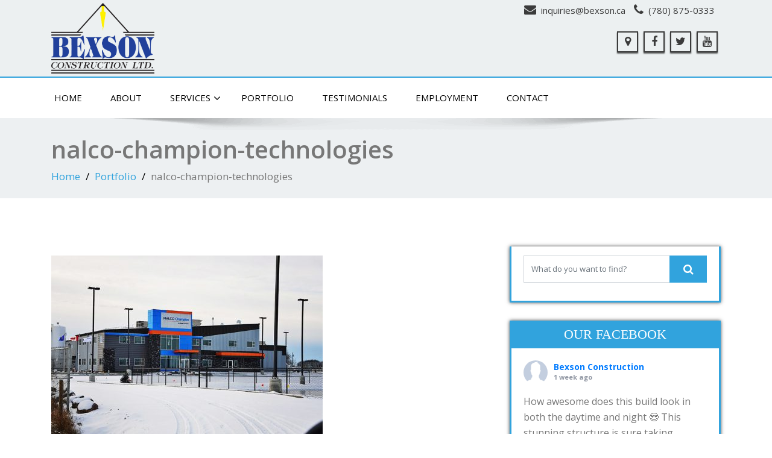

--- FILE ---
content_type: text/html; charset=UTF-8
request_url: https://bexson.ca/projects/nalco-champion-technologies/
body_size: 76072
content:
<!DOCTYPE html>
<!--[if lt IE 7]>
	<html class="no-js lt-ie9 lt-ie8 lt-ie7"> <![endif]-->
	<!--[if IE 7]>
	<html class="no-js lt-ie9 lt-ie8"> <![endif]-->
	<!--[if IE 8]>
	<html class="no-js lt-ie9"> <![endif]-->
	<!--[if gt IE 8]><!-->
<html dir="ltr" lang="en-CA" prefix="og: https://ogp.me/ns#"><!--<![endif]-->
<head>
	<meta http-equiv="X-UA-Compatible" content="IE=edge">
	<meta name="viewport" content="width=device-width, initial-scale=1.0">
	<meta charset="UTF-8" />
	<title>nalco-champion-technologies | Bexson Construction Ltd</title>
	<style>img:is([sizes="auto" i], [sizes^="auto," i]) { contain-intrinsic-size: 3000px 1500px }</style>
	
		<!-- All in One SEO 4.8.3.2 - aioseo.com -->
	<meta name="robots" content="max-image-preview:large" />
	<link rel="canonical" href="https://bexson.ca/projects/nalco-champion-technologies/" />
	<meta name="generator" content="All in One SEO (AIOSEO) 4.8.3.2" />
		<meta property="og:locale" content="en_US" />
		<meta property="og:site_name" content="Bexson Construction Ltd |" />
		<meta property="og:type" content="article" />
		<meta property="og:title" content="nalco-champion-technologies | Bexson Construction Ltd" />
		<meta property="og:url" content="https://bexson.ca/projects/nalco-champion-technologies/" />
		<meta property="article:published_time" content="2017-04-25T17:48:52+00:00" />
		<meta property="article:modified_time" content="2017-04-25T17:48:52+00:00" />
		<meta name="twitter:card" content="summary" />
		<meta name="twitter:title" content="nalco-champion-technologies | Bexson Construction Ltd" />
		<script type="application/ld+json" class="aioseo-schema">
			{"@context":"https:\/\/schema.org","@graph":[{"@type":"BreadcrumbList","@id":"https:\/\/bexson.ca\/projects\/nalco-champion-technologies\/#breadcrumblist","itemListElement":[{"@type":"ListItem","@id":"https:\/\/bexson.ca#listItem","position":1,"name":"Home","item":"https:\/\/bexson.ca","nextItem":{"@type":"ListItem","@id":"https:\/\/bexson.ca\/projects\/nalco-champion-technologies\/#listItem","name":"nalco-champion-technologies"}},{"@type":"ListItem","@id":"https:\/\/bexson.ca\/projects\/nalco-champion-technologies\/#listItem","position":2,"name":"nalco-champion-technologies","previousItem":{"@type":"ListItem","@id":"https:\/\/bexson.ca#listItem","name":"Home"}}]},{"@type":"ItemPage","@id":"https:\/\/bexson.ca\/projects\/nalco-champion-technologies\/#itempage","url":"https:\/\/bexson.ca\/projects\/nalco-champion-technologies\/","name":"nalco-champion-technologies | Bexson Construction Ltd","inLanguage":"en-CA","isPartOf":{"@id":"https:\/\/bexson.ca\/#website"},"breadcrumb":{"@id":"https:\/\/bexson.ca\/projects\/nalco-champion-technologies\/#breadcrumblist"},"author":{"@id":"https:\/\/bexson.ca\/author\/bexson\/#author"},"creator":{"@id":"https:\/\/bexson.ca\/author\/bexson\/#author"},"datePublished":"2017-04-25T11:48:52-06:00","dateModified":"2017-04-25T11:48:52-06:00"},{"@type":"Organization","@id":"https:\/\/bexson.ca\/#organization","name":"Bexson Construction Ltd","url":"https:\/\/bexson.ca\/"},{"@type":"Person","@id":"https:\/\/bexson.ca\/author\/bexson\/#author","url":"https:\/\/bexson.ca\/author\/bexson\/","name":"bexson","image":{"@type":"ImageObject","@id":"https:\/\/bexson.ca\/projects\/nalco-champion-technologies\/#authorImage","url":"https:\/\/secure.gravatar.com\/avatar\/57d31c2fd3a1b6c2bc45189936e71dd5754aad0404035a774528b90e815b2752?s=96&r=g","width":96,"height":96,"caption":"bexson"}},{"@type":"WebSite","@id":"https:\/\/bexson.ca\/#website","url":"https:\/\/bexson.ca\/","name":"Bexson Construction Ltd","inLanguage":"en-CA","publisher":{"@id":"https:\/\/bexson.ca\/#organization"}}]}
		</script>
		<!-- All in One SEO -->

<link rel='dns-prefetch' href='//maxcdn.bootstrapcdn.com' />
<link rel='dns-prefetch' href='//fonts.googleapis.com' />
<link rel="alternate" type="application/rss+xml" title="Bexson Construction Ltd &raquo; Feed" href="https://bexson.ca/feed/" />
<link rel="alternate" type="application/rss+xml" title="Bexson Construction Ltd &raquo; Comments Feed" href="https://bexson.ca/comments/feed/" />
<script type="text/javascript">
/* <![CDATA[ */
window._wpemojiSettings = {"baseUrl":"https:\/\/s.w.org\/images\/core\/emoji\/16.0.1\/72x72\/","ext":".png","svgUrl":"https:\/\/s.w.org\/images\/core\/emoji\/16.0.1\/svg\/","svgExt":".svg","source":{"concatemoji":"https:\/\/bexson.ca\/wp-includes\/js\/wp-emoji-release.min.js?ver=6.8.3"}};
/*! This file is auto-generated */
!function(s,n){var o,i,e;function c(e){try{var t={supportTests:e,timestamp:(new Date).valueOf()};sessionStorage.setItem(o,JSON.stringify(t))}catch(e){}}function p(e,t,n){e.clearRect(0,0,e.canvas.width,e.canvas.height),e.fillText(t,0,0);var t=new Uint32Array(e.getImageData(0,0,e.canvas.width,e.canvas.height).data),a=(e.clearRect(0,0,e.canvas.width,e.canvas.height),e.fillText(n,0,0),new Uint32Array(e.getImageData(0,0,e.canvas.width,e.canvas.height).data));return t.every(function(e,t){return e===a[t]})}function u(e,t){e.clearRect(0,0,e.canvas.width,e.canvas.height),e.fillText(t,0,0);for(var n=e.getImageData(16,16,1,1),a=0;a<n.data.length;a++)if(0!==n.data[a])return!1;return!0}function f(e,t,n,a){switch(t){case"flag":return n(e,"\ud83c\udff3\ufe0f\u200d\u26a7\ufe0f","\ud83c\udff3\ufe0f\u200b\u26a7\ufe0f")?!1:!n(e,"\ud83c\udde8\ud83c\uddf6","\ud83c\udde8\u200b\ud83c\uddf6")&&!n(e,"\ud83c\udff4\udb40\udc67\udb40\udc62\udb40\udc65\udb40\udc6e\udb40\udc67\udb40\udc7f","\ud83c\udff4\u200b\udb40\udc67\u200b\udb40\udc62\u200b\udb40\udc65\u200b\udb40\udc6e\u200b\udb40\udc67\u200b\udb40\udc7f");case"emoji":return!a(e,"\ud83e\udedf")}return!1}function g(e,t,n,a){var r="undefined"!=typeof WorkerGlobalScope&&self instanceof WorkerGlobalScope?new OffscreenCanvas(300,150):s.createElement("canvas"),o=r.getContext("2d",{willReadFrequently:!0}),i=(o.textBaseline="top",o.font="600 32px Arial",{});return e.forEach(function(e){i[e]=t(o,e,n,a)}),i}function t(e){var t=s.createElement("script");t.src=e,t.defer=!0,s.head.appendChild(t)}"undefined"!=typeof Promise&&(o="wpEmojiSettingsSupports",i=["flag","emoji"],n.supports={everything:!0,everythingExceptFlag:!0},e=new Promise(function(e){s.addEventListener("DOMContentLoaded",e,{once:!0})}),new Promise(function(t){var n=function(){try{var e=JSON.parse(sessionStorage.getItem(o));if("object"==typeof e&&"number"==typeof e.timestamp&&(new Date).valueOf()<e.timestamp+604800&&"object"==typeof e.supportTests)return e.supportTests}catch(e){}return null}();if(!n){if("undefined"!=typeof Worker&&"undefined"!=typeof OffscreenCanvas&&"undefined"!=typeof URL&&URL.createObjectURL&&"undefined"!=typeof Blob)try{var e="postMessage("+g.toString()+"("+[JSON.stringify(i),f.toString(),p.toString(),u.toString()].join(",")+"));",a=new Blob([e],{type:"text/javascript"}),r=new Worker(URL.createObjectURL(a),{name:"wpTestEmojiSupports"});return void(r.onmessage=function(e){c(n=e.data),r.terminate(),t(n)})}catch(e){}c(n=g(i,f,p,u))}t(n)}).then(function(e){for(var t in e)n.supports[t]=e[t],n.supports.everything=n.supports.everything&&n.supports[t],"flag"!==t&&(n.supports.everythingExceptFlag=n.supports.everythingExceptFlag&&n.supports[t]);n.supports.everythingExceptFlag=n.supports.everythingExceptFlag&&!n.supports.flag,n.DOMReady=!1,n.readyCallback=function(){n.DOMReady=!0}}).then(function(){return e}).then(function(){var e;n.supports.everything||(n.readyCallback(),(e=n.source||{}).concatemoji?t(e.concatemoji):e.wpemoji&&e.twemoji&&(t(e.twemoji),t(e.wpemoji)))}))}((window,document),window._wpemojiSettings);
/* ]]> */
</script>
<style id='wp-emoji-styles-inline-css' type='text/css'>

	img.wp-smiley, img.emoji {
		display: inline !important;
		border: none !important;
		box-shadow: none !important;
		height: 1em !important;
		width: 1em !important;
		margin: 0 0.07em !important;
		vertical-align: -0.1em !important;
		background: none !important;
		padding: 0 !important;
	}
</style>
<link rel='stylesheet' id='wp-block-library-css' href='https://bexson.ca/wp-includes/css/dist/block-library/style.min.css?ver=6.8.3' type='text/css' media='all' />
<style id='wp-block-library-theme-inline-css' type='text/css'>
.wp-block-audio :where(figcaption){color:#555;font-size:13px;text-align:center}.is-dark-theme .wp-block-audio :where(figcaption){color:#ffffffa6}.wp-block-audio{margin:0 0 1em}.wp-block-code{border:1px solid #ccc;border-radius:4px;font-family:Menlo,Consolas,monaco,monospace;padding:.8em 1em}.wp-block-embed :where(figcaption){color:#555;font-size:13px;text-align:center}.is-dark-theme .wp-block-embed :where(figcaption){color:#ffffffa6}.wp-block-embed{margin:0 0 1em}.blocks-gallery-caption{color:#555;font-size:13px;text-align:center}.is-dark-theme .blocks-gallery-caption{color:#ffffffa6}:root :where(.wp-block-image figcaption){color:#555;font-size:13px;text-align:center}.is-dark-theme :root :where(.wp-block-image figcaption){color:#ffffffa6}.wp-block-image{margin:0 0 1em}.wp-block-pullquote{border-bottom:4px solid;border-top:4px solid;color:currentColor;margin-bottom:1.75em}.wp-block-pullquote cite,.wp-block-pullquote footer,.wp-block-pullquote__citation{color:currentColor;font-size:.8125em;font-style:normal;text-transform:uppercase}.wp-block-quote{border-left:.25em solid;margin:0 0 1.75em;padding-left:1em}.wp-block-quote cite,.wp-block-quote footer{color:currentColor;font-size:.8125em;font-style:normal;position:relative}.wp-block-quote:where(.has-text-align-right){border-left:none;border-right:.25em solid;padding-left:0;padding-right:1em}.wp-block-quote:where(.has-text-align-center){border:none;padding-left:0}.wp-block-quote.is-large,.wp-block-quote.is-style-large,.wp-block-quote:where(.is-style-plain){border:none}.wp-block-search .wp-block-search__label{font-weight:700}.wp-block-search__button{border:1px solid #ccc;padding:.375em .625em}:where(.wp-block-group.has-background){padding:1.25em 2.375em}.wp-block-separator.has-css-opacity{opacity:.4}.wp-block-separator{border:none;border-bottom:2px solid;margin-left:auto;margin-right:auto}.wp-block-separator.has-alpha-channel-opacity{opacity:1}.wp-block-separator:not(.is-style-wide):not(.is-style-dots){width:100px}.wp-block-separator.has-background:not(.is-style-dots){border-bottom:none;height:1px}.wp-block-separator.has-background:not(.is-style-wide):not(.is-style-dots){height:2px}.wp-block-table{margin:0 0 1em}.wp-block-table td,.wp-block-table th{word-break:normal}.wp-block-table :where(figcaption){color:#555;font-size:13px;text-align:center}.is-dark-theme .wp-block-table :where(figcaption){color:#ffffffa6}.wp-block-video :where(figcaption){color:#555;font-size:13px;text-align:center}.is-dark-theme .wp-block-video :where(figcaption){color:#ffffffa6}.wp-block-video{margin:0 0 1em}:root :where(.wp-block-template-part.has-background){margin-bottom:0;margin-top:0;padding:1.25em 2.375em}
</style>
<style id='classic-theme-styles-inline-css' type='text/css'>
/*! This file is auto-generated */
.wp-block-button__link{color:#fff;background-color:#32373c;border-radius:9999px;box-shadow:none;text-decoration:none;padding:calc(.667em + 2px) calc(1.333em + 2px);font-size:1.125em}.wp-block-file__button{background:#32373c;color:#fff;text-decoration:none}
</style>
<style id='global-styles-inline-css' type='text/css'>
:root{--wp--preset--aspect-ratio--square: 1;--wp--preset--aspect-ratio--4-3: 4/3;--wp--preset--aspect-ratio--3-4: 3/4;--wp--preset--aspect-ratio--3-2: 3/2;--wp--preset--aspect-ratio--2-3: 2/3;--wp--preset--aspect-ratio--16-9: 16/9;--wp--preset--aspect-ratio--9-16: 9/16;--wp--preset--color--black: #000000;--wp--preset--color--cyan-bluish-gray: #abb8c3;--wp--preset--color--white: #ffffff;--wp--preset--color--pale-pink: #f78da7;--wp--preset--color--vivid-red: #cf2e2e;--wp--preset--color--luminous-vivid-orange: #ff6900;--wp--preset--color--luminous-vivid-amber: #fcb900;--wp--preset--color--light-green-cyan: #7bdcb5;--wp--preset--color--vivid-green-cyan: #00d084;--wp--preset--color--pale-cyan-blue: #8ed1fc;--wp--preset--color--vivid-cyan-blue: #0693e3;--wp--preset--color--vivid-purple: #9b51e0;--wp--preset--gradient--vivid-cyan-blue-to-vivid-purple: linear-gradient(135deg,rgba(6,147,227,1) 0%,rgb(155,81,224) 100%);--wp--preset--gradient--light-green-cyan-to-vivid-green-cyan: linear-gradient(135deg,rgb(122,220,180) 0%,rgb(0,208,130) 100%);--wp--preset--gradient--luminous-vivid-amber-to-luminous-vivid-orange: linear-gradient(135deg,rgba(252,185,0,1) 0%,rgba(255,105,0,1) 100%);--wp--preset--gradient--luminous-vivid-orange-to-vivid-red: linear-gradient(135deg,rgba(255,105,0,1) 0%,rgb(207,46,46) 100%);--wp--preset--gradient--very-light-gray-to-cyan-bluish-gray: linear-gradient(135deg,rgb(238,238,238) 0%,rgb(169,184,195) 100%);--wp--preset--gradient--cool-to-warm-spectrum: linear-gradient(135deg,rgb(74,234,220) 0%,rgb(151,120,209) 20%,rgb(207,42,186) 40%,rgb(238,44,130) 60%,rgb(251,105,98) 80%,rgb(254,248,76) 100%);--wp--preset--gradient--blush-light-purple: linear-gradient(135deg,rgb(255,206,236) 0%,rgb(152,150,240) 100%);--wp--preset--gradient--blush-bordeaux: linear-gradient(135deg,rgb(254,205,165) 0%,rgb(254,45,45) 50%,rgb(107,0,62) 100%);--wp--preset--gradient--luminous-dusk: linear-gradient(135deg,rgb(255,203,112) 0%,rgb(199,81,192) 50%,rgb(65,88,208) 100%);--wp--preset--gradient--pale-ocean: linear-gradient(135deg,rgb(255,245,203) 0%,rgb(182,227,212) 50%,rgb(51,167,181) 100%);--wp--preset--gradient--electric-grass: linear-gradient(135deg,rgb(202,248,128) 0%,rgb(113,206,126) 100%);--wp--preset--gradient--midnight: linear-gradient(135deg,rgb(2,3,129) 0%,rgb(40,116,252) 100%);--wp--preset--font-size--small: 13px;--wp--preset--font-size--medium: 20px;--wp--preset--font-size--large: 36px;--wp--preset--font-size--x-large: 42px;--wp--preset--spacing--20: 0.44rem;--wp--preset--spacing--30: 0.67rem;--wp--preset--spacing--40: 1rem;--wp--preset--spacing--50: 1.5rem;--wp--preset--spacing--60: 2.25rem;--wp--preset--spacing--70: 3.38rem;--wp--preset--spacing--80: 5.06rem;--wp--preset--shadow--natural: 6px 6px 9px rgba(0, 0, 0, 0.2);--wp--preset--shadow--deep: 12px 12px 50px rgba(0, 0, 0, 0.4);--wp--preset--shadow--sharp: 6px 6px 0px rgba(0, 0, 0, 0.2);--wp--preset--shadow--outlined: 6px 6px 0px -3px rgba(255, 255, 255, 1), 6px 6px rgba(0, 0, 0, 1);--wp--preset--shadow--crisp: 6px 6px 0px rgba(0, 0, 0, 1);}:where(.is-layout-flex){gap: 0.5em;}:where(.is-layout-grid){gap: 0.5em;}body .is-layout-flex{display: flex;}.is-layout-flex{flex-wrap: wrap;align-items: center;}.is-layout-flex > :is(*, div){margin: 0;}body .is-layout-grid{display: grid;}.is-layout-grid > :is(*, div){margin: 0;}:where(.wp-block-columns.is-layout-flex){gap: 2em;}:where(.wp-block-columns.is-layout-grid){gap: 2em;}:where(.wp-block-post-template.is-layout-flex){gap: 1.25em;}:where(.wp-block-post-template.is-layout-grid){gap: 1.25em;}.has-black-color{color: var(--wp--preset--color--black) !important;}.has-cyan-bluish-gray-color{color: var(--wp--preset--color--cyan-bluish-gray) !important;}.has-white-color{color: var(--wp--preset--color--white) !important;}.has-pale-pink-color{color: var(--wp--preset--color--pale-pink) !important;}.has-vivid-red-color{color: var(--wp--preset--color--vivid-red) !important;}.has-luminous-vivid-orange-color{color: var(--wp--preset--color--luminous-vivid-orange) !important;}.has-luminous-vivid-amber-color{color: var(--wp--preset--color--luminous-vivid-amber) !important;}.has-light-green-cyan-color{color: var(--wp--preset--color--light-green-cyan) !important;}.has-vivid-green-cyan-color{color: var(--wp--preset--color--vivid-green-cyan) !important;}.has-pale-cyan-blue-color{color: var(--wp--preset--color--pale-cyan-blue) !important;}.has-vivid-cyan-blue-color{color: var(--wp--preset--color--vivid-cyan-blue) !important;}.has-vivid-purple-color{color: var(--wp--preset--color--vivid-purple) !important;}.has-black-background-color{background-color: var(--wp--preset--color--black) !important;}.has-cyan-bluish-gray-background-color{background-color: var(--wp--preset--color--cyan-bluish-gray) !important;}.has-white-background-color{background-color: var(--wp--preset--color--white) !important;}.has-pale-pink-background-color{background-color: var(--wp--preset--color--pale-pink) !important;}.has-vivid-red-background-color{background-color: var(--wp--preset--color--vivid-red) !important;}.has-luminous-vivid-orange-background-color{background-color: var(--wp--preset--color--luminous-vivid-orange) !important;}.has-luminous-vivid-amber-background-color{background-color: var(--wp--preset--color--luminous-vivid-amber) !important;}.has-light-green-cyan-background-color{background-color: var(--wp--preset--color--light-green-cyan) !important;}.has-vivid-green-cyan-background-color{background-color: var(--wp--preset--color--vivid-green-cyan) !important;}.has-pale-cyan-blue-background-color{background-color: var(--wp--preset--color--pale-cyan-blue) !important;}.has-vivid-cyan-blue-background-color{background-color: var(--wp--preset--color--vivid-cyan-blue) !important;}.has-vivid-purple-background-color{background-color: var(--wp--preset--color--vivid-purple) !important;}.has-black-border-color{border-color: var(--wp--preset--color--black) !important;}.has-cyan-bluish-gray-border-color{border-color: var(--wp--preset--color--cyan-bluish-gray) !important;}.has-white-border-color{border-color: var(--wp--preset--color--white) !important;}.has-pale-pink-border-color{border-color: var(--wp--preset--color--pale-pink) !important;}.has-vivid-red-border-color{border-color: var(--wp--preset--color--vivid-red) !important;}.has-luminous-vivid-orange-border-color{border-color: var(--wp--preset--color--luminous-vivid-orange) !important;}.has-luminous-vivid-amber-border-color{border-color: var(--wp--preset--color--luminous-vivid-amber) !important;}.has-light-green-cyan-border-color{border-color: var(--wp--preset--color--light-green-cyan) !important;}.has-vivid-green-cyan-border-color{border-color: var(--wp--preset--color--vivid-green-cyan) !important;}.has-pale-cyan-blue-border-color{border-color: var(--wp--preset--color--pale-cyan-blue) !important;}.has-vivid-cyan-blue-border-color{border-color: var(--wp--preset--color--vivid-cyan-blue) !important;}.has-vivid-purple-border-color{border-color: var(--wp--preset--color--vivid-purple) !important;}.has-vivid-cyan-blue-to-vivid-purple-gradient-background{background: var(--wp--preset--gradient--vivid-cyan-blue-to-vivid-purple) !important;}.has-light-green-cyan-to-vivid-green-cyan-gradient-background{background: var(--wp--preset--gradient--light-green-cyan-to-vivid-green-cyan) !important;}.has-luminous-vivid-amber-to-luminous-vivid-orange-gradient-background{background: var(--wp--preset--gradient--luminous-vivid-amber-to-luminous-vivid-orange) !important;}.has-luminous-vivid-orange-to-vivid-red-gradient-background{background: var(--wp--preset--gradient--luminous-vivid-orange-to-vivid-red) !important;}.has-very-light-gray-to-cyan-bluish-gray-gradient-background{background: var(--wp--preset--gradient--very-light-gray-to-cyan-bluish-gray) !important;}.has-cool-to-warm-spectrum-gradient-background{background: var(--wp--preset--gradient--cool-to-warm-spectrum) !important;}.has-blush-light-purple-gradient-background{background: var(--wp--preset--gradient--blush-light-purple) !important;}.has-blush-bordeaux-gradient-background{background: var(--wp--preset--gradient--blush-bordeaux) !important;}.has-luminous-dusk-gradient-background{background: var(--wp--preset--gradient--luminous-dusk) !important;}.has-pale-ocean-gradient-background{background: var(--wp--preset--gradient--pale-ocean) !important;}.has-electric-grass-gradient-background{background: var(--wp--preset--gradient--electric-grass) !important;}.has-midnight-gradient-background{background: var(--wp--preset--gradient--midnight) !important;}.has-small-font-size{font-size: var(--wp--preset--font-size--small) !important;}.has-medium-font-size{font-size: var(--wp--preset--font-size--medium) !important;}.has-large-font-size{font-size: var(--wp--preset--font-size--large) !important;}.has-x-large-font-size{font-size: var(--wp--preset--font-size--x-large) !important;}
:where(.wp-block-post-template.is-layout-flex){gap: 1.25em;}:where(.wp-block-post-template.is-layout-grid){gap: 1.25em;}
:where(.wp-block-columns.is-layout-flex){gap: 2em;}:where(.wp-block-columns.is-layout-grid){gap: 2em;}
:root :where(.wp-block-pullquote){font-size: 1.5em;line-height: 1.6;}
</style>
<link rel='stylesheet' id='contact-form-7-css' href='https://bexson.ca/wp-content/plugins/contact-form-7/includes/css/styles.css?ver=6.0.6' type='text/css' media='all' />
<link rel='stylesheet' id='cff-css' href='https://bexson.ca/wp-content/plugins/custom-facebook-feed/assets/css/cff-style.min.css?ver=4.3.2' type='text/css' media='all' />
<link rel='stylesheet' id='sb-font-awesome-css' href='https://maxcdn.bootstrapcdn.com/font-awesome/4.7.0/css/font-awesome.min.css?ver=6.8.3' type='text/css' media='all' />
<link rel='stylesheet' id='enigma-style-sheet-css' href='https://bexson.ca/wp-content/themes/bexson/style.css?ver=6.8.3' type='text/css' media='all' />
<link rel='stylesheet' id='bootstrap-css' href='https://bexson.ca/wp-content/themes/enigma/css/bootstrap.css?ver=6.8.3' type='text/css' media='all' />
<link rel='stylesheet' id='default-css' href='https://bexson.ca/wp-content/themes/enigma/css/default.css?ver=6.8.3' type='text/css' media='all' />
<link rel='stylesheet' id='enigma-theme-css' href='https://bexson.ca/wp-content/themes/enigma/css/enigma-theme.css?ver=6.8.3' type='text/css' media='all' />
<link rel='stylesheet' id='media-responsive-css' href='https://bexson.ca/wp-content/themes/enigma/css/media-responsive.css?ver=6.8.3' type='text/css' media='all' />
<link rel='stylesheet' id='animations-css' href='https://bexson.ca/wp-content/themes/enigma/css/animations.css?ver=6.8.3' type='text/css' media='all' />
<link rel='stylesheet' id='theme-animtae-css' href='https://bexson.ca/wp-content/themes/enigma/css/theme-animtae.css?ver=6.8.3' type='text/css' media='all' />
<link rel='stylesheet' id='fontawesome-all-css' href='https://bexson.ca/wp-content/themes/enigma/css/font-awesome-5.11.2/css/all.css?ver=6.8.3' type='text/css' media='all' />
<link rel='stylesheet' id='fontawesome-min-css' href='https://bexson.ca/wp-content/themes/enigma/css/font-awesome-5.11.2/css/fontawesome.css?ver=6.8.3' type='text/css' media='all' />
<link rel='stylesheet' id='fontawesome-470-css' href='https://bexson.ca/wp-content/themes/enigma/css/font-awesome-4.7.0/css/font-awesome.css?ver=6.8.3' type='text/css' media='all' />
<link rel='stylesheet' id='OpenSansRegular-css' href='//fonts.googleapis.com/css?family=Open+Sans&#038;ver=6.8.3' type='text/css' media='all' />
<link rel='stylesheet' id='OpenSansBold-css' href='//fonts.googleapis.com/css?family=Open+Sans%3A700&#038;ver=6.8.3' type='text/css' media='all' />
<link rel='stylesheet' id='OpenSansSemiBold-css' href='//fonts.googleapis.com/css?family=Open+Sans%3A600&#038;ver=6.8.3' type='text/css' media='all' />
<link rel='stylesheet' id='RobotoRegular-css' href='//fonts.googleapis.com/css?family=Roboto&#038;ver=6.8.3' type='text/css' media='all' />
<link rel='stylesheet' id='RobotoBold-css' href='//fonts.googleapis.com/css?family=Roboto%3A700&#038;ver=6.8.3' type='text/css' media='all' />
<link rel='stylesheet' id='RalewaySemiBold-css' href='//fonts.googleapis.com/css?family=Raleway%3A600&#038;ver=6.8.3' type='text/css' media='all' />
<link rel='stylesheet' id='Courgette-css' href='//fonts.googleapis.com/css?family=Courgette&#038;ver=6.8.3' type='text/css' media='all' />
<link rel='stylesheet' id='main_heading_font-css' href='https://fonts.googleapis.com/css?family=Open+Sans%3A300%2C400%2C600%2C700%2C900%2C300italic%2C400italic%2C600italic%2C700italic%2C900italic&#038;ver=6.8.3' type='text/css' media='all' />
<link rel='stylesheet' id='menu_font-css' href='https://fonts.googleapis.com/css?family=Open+Sans%3A300%2C400%2C600%2C700%2C900%2C300italic%2C400italic%2C600italic%2C700italic%2C900italic&#038;ver=6.8.3' type='text/css' media='all' />
<link rel='stylesheet' id='theme_title-css' href='https://fonts.googleapis.com/css?family=Open+Sans%3A300%2C400%2C600%2C700%2C900%2C300italic%2C400italic%2C600italic%2C700italic%2C900italic&#038;ver=6.8.3' type='text/css' media='all' />
<link rel='stylesheet' id='desc_font_all-css' href='https://fonts.googleapis.com/css?family=Open+Sans%3A300%2C400%2C600%2C700%2C900%2C300italic%2C400italic%2C600italic%2C700italic%2C900italic&#038;ver=6.8.3' type='text/css' media='all' />
<link rel='stylesheet' id='photobox-css' href='https://bexson.ca/wp-content/themes/enigma/css/photobox.css?ver=6.8.3' type='text/css' media='all' />
<style id='custom-header-style-inline-css' type='text/css'>
.logo a h1, .logo p {
		font-family: Open Sans;
		}
		.navbar-default .navbar-nav > li > a, .dropdown-menu > li > a{
			font-family: Open Sans!important ;
		}
		.carousel-text h1, .enigma_heading_title h3, .enigma_blog_thumb_wrapper h2 a, .sub-title, .enigma_footer_widget_title, .enigma_sidebar_widget_title h2 {
			font-family: Open Sans;
		}

		.head-contact-info li a,
		.enigma_blog_thumb_wrapper p, 
		.enigma_blog_thumb_date li, 
		.enigma_header_breadcrum_title h1, 
		.breadcrumb li a, .breadcrumb li, 
		.enigma_fuul_blog_detail_padding h2, 
		.enigma_fuul_blog_detail_padding p, 
		.enigma_comment_form_section h2, 
		.enigma_comment_form_section label, 
		.enigma_comment_form_section p,
		.enigma_comment_form_section a,
		.logged_in_as p, .enigma_blog_comment a,
		.enigma_blog_post_content p, 
		.enigma_comment_title h3, 
		.enigma_comment_detail_title, 
		.enigma_comment_date, 
		.enigma_comment_detail p, 
		.reply a, .enigma_blog_read_btn,
		.enigma_cotact_form_div p,
		 label, .enigma_con_input_control, 
		 .enigma_contact_info li .text, 
		 .enigma_contact_info li .desc, 
		 .enigma_send_button, #enigma_send_button, .enigma_home_portfolio_caption h3 a,
		 .enigma_service_detail h3 a, .enigma_service_detail p, 
		 .carousel-list li,
		.carousel-text .enigma_blog_read_btn,
		.pos, .error_404 p,
		.long h3, .enigma_testimonial_area p, h3, span,
		.enigma_footer_area p,
		.enigma_callout_area p, .enigma_callout_area a,
		.enigma_footer_widget_column ul li a, .enigma_footer_widget_column .textwidget
		.enigma_sidebar_widget_title h2,
		.enigma_sidebar_link p a, .enigma_sidebar_widget ul li a
		{
			font-family: Open Sans;
		}
</style>
<style id='akismet-widget-style-inline-css' type='text/css'>

			.a-stats {
				--akismet-color-mid-green: #357b49;
				--akismet-color-white: #fff;
				--akismet-color-light-grey: #f6f7f7;

				max-width: 350px;
				width: auto;
			}

			.a-stats * {
				all: unset;
				box-sizing: border-box;
			}

			.a-stats strong {
				font-weight: 600;
			}

			.a-stats a.a-stats__link,
			.a-stats a.a-stats__link:visited,
			.a-stats a.a-stats__link:active {
				background: var(--akismet-color-mid-green);
				border: none;
				box-shadow: none;
				border-radius: 8px;
				color: var(--akismet-color-white);
				cursor: pointer;
				display: block;
				font-family: -apple-system, BlinkMacSystemFont, 'Segoe UI', 'Roboto', 'Oxygen-Sans', 'Ubuntu', 'Cantarell', 'Helvetica Neue', sans-serif;
				font-weight: 500;
				padding: 12px;
				text-align: center;
				text-decoration: none;
				transition: all 0.2s ease;
			}

			/* Extra specificity to deal with TwentyTwentyOne focus style */
			.widget .a-stats a.a-stats__link:focus {
				background: var(--akismet-color-mid-green);
				color: var(--akismet-color-white);
				text-decoration: none;
			}

			.a-stats a.a-stats__link:hover {
				filter: brightness(110%);
				box-shadow: 0 4px 12px rgba(0, 0, 0, 0.06), 0 0 2px rgba(0, 0, 0, 0.16);
			}

			.a-stats .count {
				color: var(--akismet-color-white);
				display: block;
				font-size: 1.5em;
				line-height: 1.4;
				padding: 0 13px;
				white-space: nowrap;
			}
		
</style>
<link rel='stylesheet' id='parent-style-css' href='https://bexson.ca/wp-content/themes/enigma/style.css?ver=6.8.3' type='text/css' media='all' />
<link rel='stylesheet' id='premium-style-css' href='https://bexson.ca/wp-content/themes/bexson/css/style.css?ver=6.8.3' type='text/css' media='all' />
<link rel='stylesheet' id='slick-css' href='https://bexson.ca/wp-content/themes/bexson/css/slick.css?ver=1.8.1' type='text/css' media='all' />
<link rel='stylesheet' id='slick-theme-css' href='https://bexson.ca/wp-content/themes/bexson/css/slick-theme.css?ver=1.8.1' type='text/css' media='all' />
<link rel='stylesheet' id='slick-lightbox-css' href='https://bexson.ca/wp-content/themes/bexson/css/slick-lightbox.css?ver=0.2.12' type='text/css' media='all' />
<link rel='stylesheet' id='style-css' href='https://bexson.ca/wp-content/themes/bexson/style.css?ver=6.8.3' type='text/css' media='all' />
<script type="text/javascript" src="https://bexson.ca/wp-includes/js/jquery/jquery.min.js?ver=3.7.1" id="jquery-core-js"></script>
<script type="text/javascript" src="https://bexson.ca/wp-includes/js/jquery/jquery-migrate.min.js?ver=3.4.1" id="jquery-migrate-js"></script>
<script type="text/javascript" src="https://bexson.ca/wp-content/themes/bexson/js/jquery.prefix-free.js?ver=6.8.3" id="prefix-free-js"></script>
<script type="text/javascript" src="https://bexson.ca/wp-content/themes/bexson/js/jquery.slick.js?ver=1.8.1" id="slick-js"></script>
<script type="text/javascript" src="https://bexson.ca/wp-content/themes/bexson/js/jquery.slick-lightbox.js?ver=0.2.12" id="slick-lightbox-js"></script>
<script type="text/javascript" id="script-js-extra">
/* <![CDATA[ */
var dci_child_theme = {"stylesheet_directory_uri":"https:\/\/bexson.ca\/wp-content\/themes\/bexson"};
/* ]]> */
</script>
<script type="text/javascript" src="https://bexson.ca/wp-content/themes/bexson/js/script.js?ver=6.8.3" id="script-js"></script>
<link rel="https://api.w.org/" href="https://bexson.ca/wp-json/" /><link rel="alternate" title="JSON" type="application/json" href="https://bexson.ca/wp-json/wp/v2/media/134" /><link rel="EditURI" type="application/rsd+xml" title="RSD" href="https://bexson.ca/xmlrpc.php?rsd" />
<meta name="generator" content="WordPress 6.8.3" />
<link rel='shortlink' href='https://bexson.ca/?p=134' />
<link rel="alternate" title="oEmbed (JSON)" type="application/json+oembed" href="https://bexson.ca/wp-json/oembed/1.0/embed?url=https%3A%2F%2Fbexson.ca%2Fprojects%2Fnalco-champion-technologies%2F" />
<link rel="alternate" title="oEmbed (XML)" type="text/xml+oembed" href="https://bexson.ca/wp-json/oembed/1.0/embed?url=https%3A%2F%2Fbexson.ca%2Fprojects%2Fnalco-champion-technologies%2F&#038;format=xml" />
</head>
<body class="attachment wp-singular attachment-template-default attachmentid-134 attachment-jpeg wp-embed-responsive wp-theme-enigma wp-child-theme-bexson">
<div>
	<!-- Header Section -->
	<div class="header_section hd_cover" >
		<div class="container" >
			<!-- Logo & Contact Info -->
			<div class="row ">
				<div class="col-md-6 col-sm-12 wl_rtl" >					
					<div class="logo">						
					<a href="https://bexson.ca/" title="Bexson Construction Ltd" rel="home">
						<img class="img-responsive" src="https://bexson.ca/wp-content/themes/bexson/images/logo.png" style="width:171px; height:117px;" />
					</a>
					</div>
				</div>
				<div class="col-md-6 col-sm-12">
					<ul class="head-contact-info">
						<li><i class="fa fa-envelope"></i><a href="mailto:inquiries@bexson.ca">inquiries@bexson.ca</a></li>
						<li><i class="fa fa-phone"></i><a href="tel:+17808750333">(780) 875-0333</a></li>
					</ul>
					<ul class="social">
												<li class="address" data-toggle="tooltip" data-placement="bottom" title="Location"><a  href="http://maps.google.ca/maps?q=3705+51+Ave%2C+Lloydminster%2C+AB+T9V+2C3" target="_blank"><i class="fa fa-map-marker"></i></a></li>
												<li class="facebook" data-toggle="tooltip" data-placement="bottom" title="Facebook"><a  href="https://www.facebook.com/Bexson-Construction-177352662428746" target="_blank"><i class="fa fa-facebook"></i></a></li>
												<li class="twitter" data-toggle="tooltip" data-placement="bottom" title="Twitter"><a href="https://twitter.com/bexsonconstruct" target="_blank"><i class="fa fa-twitter"></i></a></li>
												<li class="youtube" data-toggle="tooltip" data-placement="bottom" title="YouTube"><a href="https://www.youtube.com/watch?v=S2CBJEioz3k" target="_blank"><i class="fa fa-youtube"></i></a></li>
											</ul>	
				</div>
			</div>
			<!-- /Logo & Contact Info -->
		</div>	
		
	</div>	
	<!-- /Header Section -->
	<!-- Navigation  menus -->
	<div class="navigation_menu "  data-spy="affix" data-offset-top="95" id="enigma_nav_top">
		<span id="header_shadow"></span>
		<div class="container navbar-container" >
			<nav class="navbar navbar-default " role="navigation">
				<div class="navbar-header">
					<button type="button" class="navbar-toggler" data-toggle="collapse" data-target="#menu"
							aria-controls="#menu" aria-expanded="false" aria-label="Toggle navigation">
						<span class="sr-only">Toggle navigation</span>
						<span class="fas fa-bars"></span>
					</button>
				</div>
				<div id="menu" class="collapse navbar-collapse ">	
				<div class="menu-primary-menu-container"><ul id="menu-primary-menu" class="nav navbar-nav"><li id="menu-item-248" class="menu-item menu-item-type-post_type menu-item-object-page menu-item-248 "><a class="" href="https://bexson.ca/home/">Home</a></li>
<li id="menu-item-25" class="menu-item menu-item-type-post_type menu-item-object-page menu-item-25 "><a class="" href="https://bexson.ca/about/">About</a></li>
<li id="menu-item-148" class="menu-item menu-item-type-post_type menu-item-object-page menu-item-has-children menu-item-148 dropdown "><a class="" href="https://bexson.ca/services/">Services<i class="fa fa-angle-down"></i></a>
<ul class="dropdown-menu">
	<li id="menu-item-41" class="menu-item menu-item-type-post_type menu-item-object-page menu-item-41 "><a class="" href="https://bexson.ca/services/steel-buildings/">Steel Buildings</a></li>
	<li id="menu-item-40" class="menu-item menu-item-type-post_type menu-item-object-page menu-item-40 "><a class="" href="https://bexson.ca/services/conventional-buildings/">Conventional Buildings</a></li>
	<li id="menu-item-39" class="menu-item menu-item-type-post_type menu-item-object-page menu-item-39 "><a class="" href="https://bexson.ca/services/design-build/">Design-Build</a></li>
</ul>
</li>
<li id="menu-item-29" class="menu-item menu-item-type-post_type menu-item-object-page menu-item-29 "><a class="" href="https://bexson.ca/projects/">Portfolio</a></li>
<li id="menu-item-31" class="menu-item menu-item-type-post_type menu-item-object-page menu-item-31 "><a class="" href="https://bexson.ca/testimonials/">Testimonials</a></li>
<li id="menu-item-315" class="menu-item menu-item-type-post_type menu-item-object-page menu-item-315 "><a class="" href="https://bexson.ca/employment/">Employment</a></li>
<li id="menu-item-26" class="menu-item menu-item-type-post_type menu-item-object-page menu-item-26 "><a class="" href="https://bexson.ca/contact/">Contact</a></li>
</ul></div>				
				</div>	
			</nav>
		</div>
	</div><div class="enigma_header_breadcrum_title no-breadcrumb">
    <div class="container">
        <div class="row">
            <div class="col-md-12">
                                    <h1>nalco-champion-technologies</h1>
                                <!-- BreadCrumb -->
                <ul class="breadcrumb"><li><a href="https://bexson.ca">Home</a></li> <li><a href="https://bexson.ca/projects/">Portfolio</a></li>  <li>nalco-champion-technologies</li></ul>                <!-- BreadCrumb -->
            </div>
        </div>
    </div>
</div><div class="container">
	<div class="row enigma_blog_wrapper">
		<div class="col-md-8">
				<div class="enigma_blog_full">
				<div class="enigma_blog_post_content">
			<p class="attachment"><a href='https://bexson.ca/wp-content/uploads/2017/04/nalco-champion-technologies.jpg'><img fetchpriority="high" decoding="async" width="450" height="298" src="https://bexson.ca/wp-content/uploads/2017/04/nalco-champion-technologies-450x298.jpg" class="attachment-medium size-medium" alt="" srcset="https://bexson.ca/wp-content/uploads/2017/04/nalco-champion-technologies-450x298.jpg 450w, https://bexson.ca/wp-content/uploads/2017/04/nalco-champion-technologies-768x509.jpg 768w, https://bexson.ca/wp-content/uploads/2017/04/nalco-champion-technologies-679x450.jpg 679w, https://bexson.ca/wp-content/uploads/2017/04/nalco-champion-technologies-528x350.jpg 528w, https://bexson.ca/wp-content/uploads/2017/04/nalco-champion-technologies.jpg 800w" sizes="(max-width: 450px) 100vw, 450px" /></a></p>
		</div>
	</div>	
	<div class="push-right">
		<hr class="blog-sep header-sep">
	</div>
		
		</div>
		<div class="col-md-4 enigma-sidebar">
	<div class="enigma_sidebar_widget widget_search"><div class="input-group">
    <form method="get" id="searchform" action="https://bexson.ca/">
        <input type="text" class="form-control" name="s" id="s"
               placeholder="What do you want to find?"/>
        <span class="input-group-btn">
			<button class="btn btn-search" type="submit"><i class="fa fa-search"></i></button>
		</span>
    </form>
</div></div><div class="enigma_sidebar_widget widget_text"><div class="enigma_sidebar_widget_title"><h2>Our Facebook</h2></div>			<div class="textwidget"><div class="cff-wrapper"><div class="cff-wrapper-ctn " ><div id="cff"  class="cff cff-list-container  cff-default-styles  cff-mob-cols-1 cff-tab-cols-1"    data-char="400" ><div class="cff-posts-wrap"><div id="cff_177352662428746_1561455855513207" class="cff-item cff-status-post cff-album author-bexson-construction" >
	<div class="cff-author">
	<div class="cff-author-text">
					<div class="cff-page-name cff-author-date" >
				<a href="https://facebook.com/177352662428746" target="_blank" rel="nofollow noopener" >Bexson Construction</a>
				<span class="cff-story"> </span>
			</div>
			
<p class="cff-date" > 1 week ago </p>
			</div>
	<div class="cff-author-img " data-avatar="https://scontent.fyxe3-1.fna.fbcdn.net/v/t39.30808-1/464300281_1180686030256860_8326748812196376951_n.jpg?stp=c349.0.1416.1416a_cp0_dst-jpg_s50x50_tt6&#038;_nc_cat=107&#038;ccb=1-7&#038;_nc_sid=f907e8&#038;_nc_ohc=cKM-wOBvpjwQ7kNvwHbnT6a&#038;_nc_oc=AdmpBH2NMAsXd0_ooszi42UHmDp-GIwrQqTAnfrA9z0S1TbzM32D3EfDar_GuIx_gGY&#038;_nc_zt=24&#038;_nc_ht=scontent.fyxe3-1.fna&#038;edm=AKIiGfEEAAAA&#038;_nc_gid=zZcf-HoXONUYH9WgQrhAXg&#038;_nc_tpa=Q5bMBQEKVLwvJQHewp6sOSyecCYlj9dO3VhUw-3P3DDPW7P-fWpFNNk5qo_Jr5eoBsUwWnHN_gkIjG1ncw&#038;oh=00_AfozHxZwjUu-mhDPCNXIAPmPQN3zQ8SzC_px789523dggA&#038;oe=69771643">
		<a href="https://facebook.com/177352662428746" target="_blank" rel="nofollow noopener" ><img decoding="async" src="https://scontent.fyxe3-1.fna.fbcdn.net/v/t39.30808-1/464300281_1180686030256860_8326748812196376951_n.jpg?stp=c349.0.1416.1416a_cp0_dst-jpg_s50x50_tt6&#038;_nc_cat=107&#038;ccb=1-7&#038;_nc_sid=f907e8&#038;_nc_ohc=cKM-wOBvpjwQ7kNvwHbnT6a&#038;_nc_oc=AdmpBH2NMAsXd0_ooszi42UHmDp-GIwrQqTAnfrA9z0S1TbzM32D3EfDar_GuIx_gGY&#038;_nc_zt=24&#038;_nc_ht=scontent.fyxe3-1.fna&#038;edm=AKIiGfEEAAAA&#038;_nc_gid=zZcf-HoXONUYH9WgQrhAXg&#038;_nc_tpa=Q5bMBQEKVLwvJQHewp6sOSyecCYlj9dO3VhUw-3P3DDPW7P-fWpFNNk5qo_Jr5eoBsUwWnHN_gkIjG1ncw&#038;oh=00_AfozHxZwjUu-mhDPCNXIAPmPQN3zQ8SzC_px789523dggA&#038;oe=69771643" title="Bexson Construction" alt="Bexson Construction" width=40 height=40 onerror="this.style.display='none'"></a>
	</div>
</div>

<div class="cff-post-text" >
	<span class="cff-text" data-color="">
		How awesome does this build look in both the daytime and night 😍 This stunning structure is sure taking shape… 🎉 #supportlocal #thinklloydfirst #construction #metalbuildings			</span>
	<span class="cff-expand">... <a href="#" style="color: #"><span class="cff-more">See More</span><span class="cff-less">See Less</span></a></span>

</div>

<p class="cff-media-link">
	<a href="https://www.facebook.com/701084768216991/posts/1561455855513207" target="_blank" style="color: #">
		<span style="padding-right: 5px;" class="fa fas fa-picture-o fa-image"></span>Photo	</a>
</p>
	<div class="cff-post-links">
					<a class="cff-viewpost-facebook" href="https://www.facebook.com/701084768216991/posts/1561455855513207" title="View on Facebook" target="_blank" rel="nofollow noopener" >View on Facebook</a>
							<div class="cff-share-container">
									<span class="cff-dot" >&middot;</span>
								<a class="cff-share-link" href="https://www.facebook.com/sharer/sharer.php?u=https%3A%2F%2Fwww.facebook.com%2F701084768216991%2Fposts%2F1561455855513207" title="Share" >Share</a>
				<p class="cff-share-tooltip">
											<a href="https://www.facebook.com/sharer/sharer.php?u=https%3A%2F%2Fwww.facebook.com%2F701084768216991%2Fposts%2F1561455855513207" target="_blank" rel="noopener noreferrer" class="cff-facebook-icon">
							<span class="fa fab fa-facebook-square" aria-hidden="true"></span>
							<span class="cff-screenreader">Share on Facebook</span>
						</a>
											<a href="https://twitter.com/intent/tweet?text=https%3A%2F%2Fwww.facebook.com%2F701084768216991%2Fposts%2F1561455855513207" target="_blank" rel="noopener noreferrer" class="cff-twitter-icon">
							<span class="fa fab fa-twitter" aria-hidden="true"></span>
							<span class="cff-screenreader">Share on Twitter</span>
						</a>
											<a href="https://www.linkedin.com/shareArticle?mini=true&#038;url=https%3A%2F%2Fwww.facebook.com%2F701084768216991%2Fposts%2F1561455855513207&#038;title=%09%09%09How%20awesome%20does%20this%20build%20look%20in%20both%20the%20daytime%20and%20night%20%F0%9F%98%8D%20This%20stunning%20structure%20is%20sure%20taking%20shape%E2%80%A6%20%F0%9F%8E%89%20%23supportlocal%20%23thinklloydfirst%20%23construction%20%23metalbuildings%09%09%09%09" target="_blank" rel="noopener noreferrer" class="cff-linkedin-icon">
							<span class="fa fab fa-linkedin" aria-hidden="true"></span>
							<span class="cff-screenreader">Share on Linked In</span>
						</a>
											<a href="mailto:?subject=Facebook&#038;body=https%3A%2F%2Fwww.facebook.com%2F701084768216991%2Fposts%2F1561455855513207%20-%20%0A%0A%09%0A%09%09How%20awesome%20does%20this%20build%20look%20in%20both%20the%20daytime%20and%20night%20%F0%9F%98%8D%20This%20stunning%20structure%20is%20sure%20taking%20shape%E2%80%A6%20%F0%9F%8E%89%20%23supportlocal%20%23thinklloydfirst%20%23construction%20%23metalbuildings%09%09%09%0A%09" target="_blank" rel="noopener noreferrer" class="cff-email-icon">
							<span class="fa fab fa-envelope" aria-hidden="true"></span>
							<span class="cff-screenreader">Share by Email</span>
						</a>
									</p>
			</div>
			</div>
	</div>



<div id="cff_177352662428746_1551808683144591" class="cff-item cff-video-post author-bexson-construction" >
	<div class="cff-author">
	<div class="cff-author-text">
					<div class="cff-page-name cff-author-date" >
				<a href="https://facebook.com/177352662428746" target="_blank" rel="nofollow noopener" >Bexson Construction</a>
				<span class="cff-story"> </span>
			</div>
			
<p class="cff-date" > 3 weeks ago </p>
			</div>
	<div class="cff-author-img " data-avatar="https://scontent.fyxe3-1.fna.fbcdn.net/v/t39.30808-1/464300281_1180686030256860_8326748812196376951_n.jpg?stp=c349.0.1416.1416a_cp0_dst-jpg_s50x50_tt6&#038;_nc_cat=107&#038;ccb=1-7&#038;_nc_sid=f907e8&#038;_nc_ohc=cKM-wOBvpjwQ7kNvwHbnT6a&#038;_nc_oc=AdmpBH2NMAsXd0_ooszi42UHmDp-GIwrQqTAnfrA9z0S1TbzM32D3EfDar_GuIx_gGY&#038;_nc_zt=24&#038;_nc_ht=scontent.fyxe3-1.fna&#038;edm=AKIiGfEEAAAA&#038;_nc_gid=zZcf-HoXONUYH9WgQrhAXg&#038;_nc_tpa=Q5bMBQEKVLwvJQHewp6sOSyecCYlj9dO3VhUw-3P3DDPW7P-fWpFNNk5qo_Jr5eoBsUwWnHN_gkIjG1ncw&#038;oh=00_AfozHxZwjUu-mhDPCNXIAPmPQN3zQ8SzC_px789523dggA&#038;oe=69771643">
		<a href="https://facebook.com/177352662428746" target="_blank" rel="nofollow noopener" ><img decoding="async" src="https://scontent.fyxe3-1.fna.fbcdn.net/v/t39.30808-1/464300281_1180686030256860_8326748812196376951_n.jpg?stp=c349.0.1416.1416a_cp0_dst-jpg_s50x50_tt6&#038;_nc_cat=107&#038;ccb=1-7&#038;_nc_sid=f907e8&#038;_nc_ohc=cKM-wOBvpjwQ7kNvwHbnT6a&#038;_nc_oc=AdmpBH2NMAsXd0_ooszi42UHmDp-GIwrQqTAnfrA9z0S1TbzM32D3EfDar_GuIx_gGY&#038;_nc_zt=24&#038;_nc_ht=scontent.fyxe3-1.fna&#038;edm=AKIiGfEEAAAA&#038;_nc_gid=zZcf-HoXONUYH9WgQrhAXg&#038;_nc_tpa=Q5bMBQEKVLwvJQHewp6sOSyecCYlj9dO3VhUw-3P3DDPW7P-fWpFNNk5qo_Jr5eoBsUwWnHN_gkIjG1ncw&#038;oh=00_AfozHxZwjUu-mhDPCNXIAPmPQN3zQ8SzC_px789523dggA&#038;oe=69771643" title="Bexson Construction" alt="Bexson Construction" width=40 height=40 onerror="this.style.display='none'"></a>
	</div>
</div>

<div class="cff-post-text" >
	<span class="cff-text" data-color="">
		As we take a few extra days to relax and recharge, we are also reflecting back on the amazing year we had, and are very much looking forward to what 2026 has in store! Happy New Years to all!			</span>
	<span class="cff-expand">... <a href="#" style="color: #"><span class="cff-more">See More</span><span class="cff-less">See Less</span></a></span>

</div>

<p class="cff-media-link">
	<a href="https://www.facebook.com/177352662428746/posts/1551808683144591" target="_blank" style="color: #">
		<span style="padding-right: 5px;" class="fa fas fa-video-camera fa-video"></span>Video	</a>
</p>
	<div class="cff-post-links">
					<a class="cff-viewpost-facebook" href="https://www.facebook.com/177352662428746/posts/1551808683144591" title="View on Facebook" target="_blank" rel="nofollow noopener" >View on Facebook</a>
							<div class="cff-share-container">
									<span class="cff-dot" >&middot;</span>
								<a class="cff-share-link" href="https://www.facebook.com/sharer/sharer.php?u=https%3A%2F%2Fwww.facebook.com%2F177352662428746%2Fposts%2F1551808683144591" title="Share" >Share</a>
				<p class="cff-share-tooltip">
											<a href="https://www.facebook.com/sharer/sharer.php?u=https%3A%2F%2Fwww.facebook.com%2F177352662428746%2Fposts%2F1551808683144591" target="_blank" rel="noopener noreferrer" class="cff-facebook-icon">
							<span class="fa fab fa-facebook-square" aria-hidden="true"></span>
							<span class="cff-screenreader">Share on Facebook</span>
						</a>
											<a href="https://twitter.com/intent/tweet?text=https%3A%2F%2Fwww.facebook.com%2F177352662428746%2Fposts%2F1551808683144591" target="_blank" rel="noopener noreferrer" class="cff-twitter-icon">
							<span class="fa fab fa-twitter" aria-hidden="true"></span>
							<span class="cff-screenreader">Share on Twitter</span>
						</a>
											<a href="https://www.linkedin.com/shareArticle?mini=true&#038;url=https%3A%2F%2Fwww.facebook.com%2F177352662428746%2Fposts%2F1551808683144591&#038;title=%09%09%09As%20we%20take%20a%20few%20extra%20days%20to%20relax%20and%20recharge%2C%20we%20are%20also%20reflecting%20back%20on%20the%20amazing%20year%20we%20had%2C%20and%20are%20very%20much%20looking%20forward%20to%20what%202026%20has%20in%20store%21%20Happy%20New%20Years%20to%20all%21%09%09%09%09" target="_blank" rel="noopener noreferrer" class="cff-linkedin-icon">
							<span class="fa fab fa-linkedin" aria-hidden="true"></span>
							<span class="cff-screenreader">Share on Linked In</span>
						</a>
											<a href="mailto:?subject=Facebook&#038;body=https%3A%2F%2Fwww.facebook.com%2F177352662428746%2Fposts%2F1551808683144591%20-%20%0A%0A%09%0A%09%09As%20we%20take%20a%20few%20extra%20days%20to%20relax%20and%20recharge%2C%20we%20are%20also%20reflecting%20back%20on%20the%20amazing%20year%20we%20had%2C%20and%20are%20very%20much%20looking%20forward%20to%20what%202026%20has%20in%20store%21%20Happy%20New%20Years%20to%20all%21%09%09%09%0A%09" target="_blank" rel="noopener noreferrer" class="cff-email-icon">
							<span class="fa fab fa-envelope" aria-hidden="true"></span>
							<span class="cff-screenreader">Share by Email</span>
						</a>
									</p>
			</div>
			</div>
	</div>



<div id="cff_177352662428746_1546247860367340" class="cff-item cff-video-post author-bexson-construction" >
	<div class="cff-author">
	<div class="cff-author-text">
					<div class="cff-page-name cff-author-date" >
				<a href="https://facebook.com/177352662428746" target="_blank" rel="nofollow noopener" >Bexson Construction</a>
				<span class="cff-story"> </span>
			</div>
			
<p class="cff-date" > 4 weeks ago </p>
			</div>
	<div class="cff-author-img " data-avatar="https://scontent.fyxe3-1.fna.fbcdn.net/v/t39.30808-1/464300281_1180686030256860_8326748812196376951_n.jpg?stp=c349.0.1416.1416a_cp0_dst-jpg_s50x50_tt6&#038;_nc_cat=107&#038;ccb=1-7&#038;_nc_sid=f907e8&#038;_nc_ohc=cKM-wOBvpjwQ7kNvwHbnT6a&#038;_nc_oc=AdmpBH2NMAsXd0_ooszi42UHmDp-GIwrQqTAnfrA9z0S1TbzM32D3EfDar_GuIx_gGY&#038;_nc_zt=24&#038;_nc_ht=scontent.fyxe3-1.fna&#038;edm=AKIiGfEEAAAA&#038;_nc_gid=zZcf-HoXONUYH9WgQrhAXg&#038;_nc_tpa=Q5bMBQEKVLwvJQHewp6sOSyecCYlj9dO3VhUw-3P3DDPW7P-fWpFNNk5qo_Jr5eoBsUwWnHN_gkIjG1ncw&#038;oh=00_AfozHxZwjUu-mhDPCNXIAPmPQN3zQ8SzC_px789523dggA&#038;oe=69771643">
		<a href="https://facebook.com/177352662428746" target="_blank" rel="nofollow noopener" ><img decoding="async" src="https://scontent.fyxe3-1.fna.fbcdn.net/v/t39.30808-1/464300281_1180686030256860_8326748812196376951_n.jpg?stp=c349.0.1416.1416a_cp0_dst-jpg_s50x50_tt6&#038;_nc_cat=107&#038;ccb=1-7&#038;_nc_sid=f907e8&#038;_nc_ohc=cKM-wOBvpjwQ7kNvwHbnT6a&#038;_nc_oc=AdmpBH2NMAsXd0_ooszi42UHmDp-GIwrQqTAnfrA9z0S1TbzM32D3EfDar_GuIx_gGY&#038;_nc_zt=24&#038;_nc_ht=scontent.fyxe3-1.fna&#038;edm=AKIiGfEEAAAA&#038;_nc_gid=zZcf-HoXONUYH9WgQrhAXg&#038;_nc_tpa=Q5bMBQEKVLwvJQHewp6sOSyecCYlj9dO3VhUw-3P3DDPW7P-fWpFNNk5qo_Jr5eoBsUwWnHN_gkIjG1ncw&#038;oh=00_AfozHxZwjUu-mhDPCNXIAPmPQN3zQ8SzC_px789523dggA&#038;oe=69771643" title="Bexson Construction" alt="Bexson Construction" width=40 height=40 onerror="this.style.display='none'"></a>
	</div>
</div>

<div class="cff-post-text" >
	<span class="cff-text" data-color="">
		From all of us to you - Merry Christmas &amp; Happy New Year! We will be closed from Noon on Dec 24, returning to work on Monday, January 5th. We hope you all enjoy the break as much as our staff deserves the time off! See you in the New Year!			</span>
	<span class="cff-expand">... <a href="#" style="color: #"><span class="cff-more">See More</span><span class="cff-less">See Less</span></a></span>

</div>

<p class="cff-media-link">
	<a href="https://www.facebook.com/177352662428746/posts/1546247860367340" target="_blank" style="color: #">
		<span style="padding-right: 5px;" class="fa fas fa-video-camera fa-video"></span>Video	</a>
</p>
	<div class="cff-post-links">
					<a class="cff-viewpost-facebook" href="https://www.facebook.com/177352662428746/posts/1546247860367340" title="View on Facebook" target="_blank" rel="nofollow noopener" >View on Facebook</a>
							<div class="cff-share-container">
									<span class="cff-dot" >&middot;</span>
								<a class="cff-share-link" href="https://www.facebook.com/sharer/sharer.php?u=https%3A%2F%2Fwww.facebook.com%2F177352662428746%2Fposts%2F1546247860367340" title="Share" >Share</a>
				<p class="cff-share-tooltip">
											<a href="https://www.facebook.com/sharer/sharer.php?u=https%3A%2F%2Fwww.facebook.com%2F177352662428746%2Fposts%2F1546247860367340" target="_blank" rel="noopener noreferrer" class="cff-facebook-icon">
							<span class="fa fab fa-facebook-square" aria-hidden="true"></span>
							<span class="cff-screenreader">Share on Facebook</span>
						</a>
											<a href="https://twitter.com/intent/tweet?text=https%3A%2F%2Fwww.facebook.com%2F177352662428746%2Fposts%2F1546247860367340" target="_blank" rel="noopener noreferrer" class="cff-twitter-icon">
							<span class="fa fab fa-twitter" aria-hidden="true"></span>
							<span class="cff-screenreader">Share on Twitter</span>
						</a>
											<a href="https://www.linkedin.com/shareArticle?mini=true&#038;url=https%3A%2F%2Fwww.facebook.com%2F177352662428746%2Fposts%2F1546247860367340&#038;title=%09%09%09From%20all%20of%20us%20to%20you%20-%20Merry%20Christmas%20%26amp%3B%20Happy%20New%20Year%21%20We%20will%20be%20closed%20from%20Noon%20on%20Dec%2024%2C%20returning%20to%20work%20on%20Monday%2C%20January%205th.%20We%20hope%20you%20all%20enjoy%20the%20break%20as%20much%20as%20our%20staff%20deserves%20the%20time%20off%21%20See%20you%20in%20the%20New%20Year%21%09%09%09%09" target="_blank" rel="noopener noreferrer" class="cff-linkedin-icon">
							<span class="fa fab fa-linkedin" aria-hidden="true"></span>
							<span class="cff-screenreader">Share on Linked In</span>
						</a>
											<a href="mailto:?subject=Facebook&#038;body=https%3A%2F%2Fwww.facebook.com%2F177352662428746%2Fposts%2F1546247860367340%20-%20%0A%0A%09%0A%09%09From%20all%20of%20us%20to%20you%20-%20Merry%20Christmas%20%26amp%3B%20Happy%20New%20Year%21%20We%20will%20be%20closed%20from%20Noon%20on%20Dec%2024%2C%20returning%20to%20work%20on%20Monday%2C%20January%205th.%20We%20hope%20you%20all%20enjoy%20the%20break%20as%20much%20as%20our%20staff%20deserves%20the%20time%20off%21%20See%20you%20in%20the%20New%20Year%21%09%09%09%0A%09" target="_blank" rel="noopener noreferrer" class="cff-email-icon">
							<span class="fa fab fa-envelope" aria-hidden="true"></span>
							<span class="cff-screenreader">Share by Email</span>
						</a>
									</p>
			</div>
			</div>
	</div>



<div id="cff_177352662428746_1545604967098296" class="cff-item cff-status-post cff-album author-bexson-construction" >
	<div class="cff-author">
	<div class="cff-author-text">
					<div class="cff-page-name cff-author-date" >
				<a href="https://facebook.com/177352662428746" target="_blank" rel="nofollow noopener" >Bexson Construction</a>
				<span class="cff-story"> </span>
			</div>
			
<p class="cff-date" > 4 weeks ago </p>
			</div>
	<div class="cff-author-img " data-avatar="https://scontent.fyxe3-1.fna.fbcdn.net/v/t39.30808-1/464300281_1180686030256860_8326748812196376951_n.jpg?stp=c349.0.1416.1416a_cp0_dst-jpg_s50x50_tt6&#038;_nc_cat=107&#038;ccb=1-7&#038;_nc_sid=f907e8&#038;_nc_ohc=cKM-wOBvpjwQ7kNvwHbnT6a&#038;_nc_oc=AdmpBH2NMAsXd0_ooszi42UHmDp-GIwrQqTAnfrA9z0S1TbzM32D3EfDar_GuIx_gGY&#038;_nc_zt=24&#038;_nc_ht=scontent.fyxe3-1.fna&#038;edm=AKIiGfEEAAAA&#038;_nc_gid=zZcf-HoXONUYH9WgQrhAXg&#038;_nc_tpa=Q5bMBQEKVLwvJQHewp6sOSyecCYlj9dO3VhUw-3P3DDPW7P-fWpFNNk5qo_Jr5eoBsUwWnHN_gkIjG1ncw&#038;oh=00_AfozHxZwjUu-mhDPCNXIAPmPQN3zQ8SzC_px789523dggA&#038;oe=69771643">
		<a href="https://facebook.com/177352662428746" target="_blank" rel="nofollow noopener" ><img decoding="async" src="https://scontent.fyxe3-1.fna.fbcdn.net/v/t39.30808-1/464300281_1180686030256860_8326748812196376951_n.jpg?stp=c349.0.1416.1416a_cp0_dst-jpg_s50x50_tt6&#038;_nc_cat=107&#038;ccb=1-7&#038;_nc_sid=f907e8&#038;_nc_ohc=cKM-wOBvpjwQ7kNvwHbnT6a&#038;_nc_oc=AdmpBH2NMAsXd0_ooszi42UHmDp-GIwrQqTAnfrA9z0S1TbzM32D3EfDar_GuIx_gGY&#038;_nc_zt=24&#038;_nc_ht=scontent.fyxe3-1.fna&#038;edm=AKIiGfEEAAAA&#038;_nc_gid=zZcf-HoXONUYH9WgQrhAXg&#038;_nc_tpa=Q5bMBQEKVLwvJQHewp6sOSyecCYlj9dO3VhUw-3P3DDPW7P-fWpFNNk5qo_Jr5eoBsUwWnHN_gkIjG1ncw&#038;oh=00_AfozHxZwjUu-mhDPCNXIAPmPQN3zQ8SzC_px789523dggA&#038;oe=69771643" title="Bexson Construction" alt="Bexson Construction" width=40 height=40 onerror="this.style.display='none'"></a>
	</div>
</div>

<div class="cff-post-text" >
	<span class="cff-text" data-color="">
		We held our safety meeting, and recognized some staff on their years of service (post of recognition coming soon). This year we invited our past summer students and are glad some were able to make it! Our tummies are stuffed due to the amazing meal - always a huge thanks to @rollinggreenfairways for the delicious spread!!! We will wrap up the day before we head into holidays with socializing time! Including some cornhole and maybe a little poker later! We wish everyone, especially our amazing employees and customers the warmest and safest Christmas greetings! We are looking forward to the break, and are excited for what 2026 has in store!			</span>
	<span class="cff-expand">... <a href="#" style="color: #"><span class="cff-more">See More</span><span class="cff-less">See Less</span></a></span>

</div>

<p class="cff-media-link">
	<a href="https://www.facebook.com/701084768216991/posts/1545604967098296" target="_blank" style="color: #">
		<span style="padding-right: 5px;" class="fa fas fa-picture-o fa-image"></span>Photo	</a>
</p>
	<div class="cff-post-links">
					<a class="cff-viewpost-facebook" href="https://www.facebook.com/701084768216991/posts/1545604967098296" title="View on Facebook" target="_blank" rel="nofollow noopener" >View on Facebook</a>
							<div class="cff-share-container">
									<span class="cff-dot" >&middot;</span>
								<a class="cff-share-link" href="https://www.facebook.com/sharer/sharer.php?u=https%3A%2F%2Fwww.facebook.com%2F701084768216991%2Fposts%2F1545604967098296" title="Share" >Share</a>
				<p class="cff-share-tooltip">
											<a href="https://www.facebook.com/sharer/sharer.php?u=https%3A%2F%2Fwww.facebook.com%2F701084768216991%2Fposts%2F1545604967098296" target="_blank" rel="noopener noreferrer" class="cff-facebook-icon">
							<span class="fa fab fa-facebook-square" aria-hidden="true"></span>
							<span class="cff-screenreader">Share on Facebook</span>
						</a>
											<a href="https://twitter.com/intent/tweet?text=https%3A%2F%2Fwww.facebook.com%2F701084768216991%2Fposts%2F1545604967098296" target="_blank" rel="noopener noreferrer" class="cff-twitter-icon">
							<span class="fa fab fa-twitter" aria-hidden="true"></span>
							<span class="cff-screenreader">Share on Twitter</span>
						</a>
											<a href="https://www.linkedin.com/shareArticle?mini=true&#038;url=https%3A%2F%2Fwww.facebook.com%2F701084768216991%2Fposts%2F1545604967098296&#038;title=%09%09%09We%20held%20our%20safety%20meeting%2C%20and%20recognized%20some%20staff%20on%20their%20years%20of%20service%20%28post%20of%20recognition%20coming%20soon%29.%20This%20year%20we%20invited%20our%20past%20summer%20students%20and%20are%20glad%20some%20were%20able%20to%20make%20it%21%20Our%20tummies%20are%20stuffed%20due%20to%20the%20amazing%20meal%20-%20always%20a%20huge%20thanks%20to%20%40rollinggreenfairways%20for%20the%20delicious%20spread%21%21%21%20We%20will%20wrap%20up%20the%20day%20before%20we%20head%20into%20holidays%20with%20socializing%20time%21%20Including%20some%20cornhole%20and%20maybe%20a%20little%20poker%20later%21%20We%20wish%20everyone%2C%20especially%20our%20amazing%20employees%20and%20customers%20the%20warmest%20and%20safest%20Christmas%20greetings%21%20We%20are%20looking%20forward%20to%20the%20break%2C%20and%20are%20excited%20for%20what%202026%20has%20in%20store%21%09%09%09%09" target="_blank" rel="noopener noreferrer" class="cff-linkedin-icon">
							<span class="fa fab fa-linkedin" aria-hidden="true"></span>
							<span class="cff-screenreader">Share on Linked In</span>
						</a>
											<a href="mailto:?subject=Facebook&#038;body=https%3A%2F%2Fwww.facebook.com%2F701084768216991%2Fposts%2F1545604967098296%20-%20%0A%0A%09%0A%09%09We%20held%20our%20safety%20meeting%2C%20and%20recognized%20some%20staff%20on%20their%20years%20of%20service%20%28post%20of%20recognition%20coming%20soon%29.%20This%20year%20we%20invited%20our%20past%20summer%20students%20and%20are%20glad%20some%20were%20able%20to%20make%20it%21%20Our%20tummies%20are%20stuffed%20due%20to%20the%20amazing%20meal%20-%20always%20a%20huge%20thanks%20to%20%40rollinggreenfairways%20for%20the%20delicious%20spread%21%21%21%20We%20will%20wrap%20up%20the%20day%20before%20we%20head%20into%20holidays%20with%20socializing%20time%21%20Including%20some%20cornhole%20and%20maybe%20a%20little%20poker%20later%21%20We%20wish%20everyone%2C%20especially%20our%20amazing%20employees%20and%20customers%20the%20warmest%20and%20safest%20Christmas%20greetings%21%20We%20are%20looking%20forward%20to%20the%20break%2C%20and%20are%20excited%20for%20what%202026%20has%20in%20store%21%09%09%09%0A%09" target="_blank" rel="noopener noreferrer" class="cff-email-icon">
							<span class="fa fab fa-envelope" aria-hidden="true"></span>
							<span class="cff-screenreader">Share by Email</span>
						</a>
									</p>
			</div>
			</div>
	</div>



<div id="cff_177352662428746_1543571463968313" class="cff-item cff-status-post cff-album author-bexson-construction" >
	<div class="cff-author">
	<div class="cff-author-text">
					<div class="cff-page-name cff-author-date" >
				<a href="https://facebook.com/177352662428746" target="_blank" rel="nofollow noopener" >Bexson Construction</a>
				<span class="cff-story"> </span>
			</div>
			
<p class="cff-date" > 1 month ago </p>
			</div>
	<div class="cff-author-img " data-avatar="https://scontent.fyxe3-1.fna.fbcdn.net/v/t39.30808-1/464300281_1180686030256860_8326748812196376951_n.jpg?stp=c349.0.1416.1416a_cp0_dst-jpg_s50x50_tt6&#038;_nc_cat=107&#038;ccb=1-7&#038;_nc_sid=f907e8&#038;_nc_ohc=cKM-wOBvpjwQ7kNvwHbnT6a&#038;_nc_oc=AdmpBH2NMAsXd0_ooszi42UHmDp-GIwrQqTAnfrA9z0S1TbzM32D3EfDar_GuIx_gGY&#038;_nc_zt=24&#038;_nc_ht=scontent.fyxe3-1.fna&#038;edm=AKIiGfEEAAAA&#038;_nc_gid=zZcf-HoXONUYH9WgQrhAXg&#038;_nc_tpa=Q5bMBQEKVLwvJQHewp6sOSyecCYlj9dO3VhUw-3P3DDPW7P-fWpFNNk5qo_Jr5eoBsUwWnHN_gkIjG1ncw&#038;oh=00_AfozHxZwjUu-mhDPCNXIAPmPQN3zQ8SzC_px789523dggA&#038;oe=69771643">
		<a href="https://facebook.com/177352662428746" target="_blank" rel="nofollow noopener" ><img decoding="async" src="https://scontent.fyxe3-1.fna.fbcdn.net/v/t39.30808-1/464300281_1180686030256860_8326748812196376951_n.jpg?stp=c349.0.1416.1416a_cp0_dst-jpg_s50x50_tt6&#038;_nc_cat=107&#038;ccb=1-7&#038;_nc_sid=f907e8&#038;_nc_ohc=cKM-wOBvpjwQ7kNvwHbnT6a&#038;_nc_oc=AdmpBH2NMAsXd0_ooszi42UHmDp-GIwrQqTAnfrA9z0S1TbzM32D3EfDar_GuIx_gGY&#038;_nc_zt=24&#038;_nc_ht=scontent.fyxe3-1.fna&#038;edm=AKIiGfEEAAAA&#038;_nc_gid=zZcf-HoXONUYH9WgQrhAXg&#038;_nc_tpa=Q5bMBQEKVLwvJQHewp6sOSyecCYlj9dO3VhUw-3P3DDPW7P-fWpFNNk5qo_Jr5eoBsUwWnHN_gkIjG1ncw&#038;oh=00_AfozHxZwjUu-mhDPCNXIAPmPQN3zQ8SzC_px789523dggA&#038;oe=69771643" title="Bexson Construction" alt="Bexson Construction" width=40 height=40 onerror="this.style.display='none'"></a>
	</div>
</div>

<div class="cff-post-text" >
	<span class="cff-text" data-color="">
		Always a pleasure doing business with the group at @webbsmachinery! Here are some photos of the substantial completion back in September. They are fully moved in and ready for you to stop by when you are in Wainwright! <img class="cff-linebreak" /><img class="cff-linebreak" />The strength of Webb’s Machinery is a testament to four generations of owners, carefully nurturing and expanding the company (including this new location) with a continual focus on providing exceptional customer service!			</span>
	<span class="cff-expand">... <a href="#" style="color: #"><span class="cff-more">See More</span><span class="cff-less">See Less</span></a></span>

</div>

<p class="cff-media-link">
	<a href="https://www.facebook.com/701084768216991/posts/1543571463968313" target="_blank" style="color: #">
		<span style="padding-right: 5px;" class="fa fas fa-picture-o fa-image"></span>Photo	</a>
</p>
	<div class="cff-post-links">
					<a class="cff-viewpost-facebook" href="https://www.facebook.com/701084768216991/posts/1543571463968313" title="View on Facebook" target="_blank" rel="nofollow noopener" >View on Facebook</a>
							<div class="cff-share-container">
									<span class="cff-dot" >&middot;</span>
								<a class="cff-share-link" href="https://www.facebook.com/sharer/sharer.php?u=https%3A%2F%2Fwww.facebook.com%2F701084768216991%2Fposts%2F1543571463968313" title="Share" >Share</a>
				<p class="cff-share-tooltip">
											<a href="https://www.facebook.com/sharer/sharer.php?u=https%3A%2F%2Fwww.facebook.com%2F701084768216991%2Fposts%2F1543571463968313" target="_blank" rel="noopener noreferrer" class="cff-facebook-icon">
							<span class="fa fab fa-facebook-square" aria-hidden="true"></span>
							<span class="cff-screenreader">Share on Facebook</span>
						</a>
											<a href="https://twitter.com/intent/tweet?text=https%3A%2F%2Fwww.facebook.com%2F701084768216991%2Fposts%2F1543571463968313" target="_blank" rel="noopener noreferrer" class="cff-twitter-icon">
							<span class="fa fab fa-twitter" aria-hidden="true"></span>
							<span class="cff-screenreader">Share on Twitter</span>
						</a>
											<a href="https://www.linkedin.com/shareArticle?mini=true&#038;url=https%3A%2F%2Fwww.facebook.com%2F701084768216991%2Fposts%2F1543571463968313&#038;title=%09%09%09Always%20a%20pleasure%20doing%20business%20with%20the%20group%20at%20%40webbsmachinery%21%20Here%20are%20some%20photos%20of%20the%20substantial%20completion%20back%20in%20September.%20They%20are%20fully%20moved%20in%20and%20ready%20for%20you%20to%20stop%20by%20when%20you%20are%20in%20Wainwright%21%20The%20strength%20of%20Webb%E2%80%99s%20Machinery%20is%20a%20testament%20to%20four%20generations%20of%20owners%2C%20carefully%20nurturing%20and%20expanding%20the%20company%20%28including%20this%20new%20location%29%20with%20a%20continual%20focus%20on%20providing%20exceptional%20customer%20service%21%09%09%09%09" target="_blank" rel="noopener noreferrer" class="cff-linkedin-icon">
							<span class="fa fab fa-linkedin" aria-hidden="true"></span>
							<span class="cff-screenreader">Share on Linked In</span>
						</a>
											<a href="mailto:?subject=Facebook&#038;body=https%3A%2F%2Fwww.facebook.com%2F701084768216991%2Fposts%2F1543571463968313%20-%20%0A%0A%09%0A%09%09Always%20a%20pleasure%20doing%20business%20with%20the%20group%20at%20%40webbsmachinery%21%20Here%20are%20some%20photos%20of%20the%20substantial%20completion%20back%20in%20September.%20They%20are%20fully%20moved%20in%20and%20ready%20for%20you%20to%20stop%20by%20when%20you%20are%20in%20Wainwright%21%20The%20strength%20of%20Webb%E2%80%99s%20Machinery%20is%20a%20testament%20to%20four%20generations%20of%20owners%2C%20carefully%20nurturing%20and%20expanding%20the%20company%20%28including%20this%20new%20location%29%20with%20a%20continual%20focus%20on%20providing%20exceptional%20customer%20service%21%09%09%09%0A%09" target="_blank" rel="noopener noreferrer" class="cff-email-icon">
							<span class="fa fab fa-envelope" aria-hidden="true"></span>
							<span class="cff-screenreader">Share by Email</span>
						</a>
									</p>
			</div>
			</div>
	</div>



</div><input class="cff-pag-url" type="hidden" data-locatornonce="b541838e61" data-cff-shortcode="" data-post-id="134" data-feed-id="177352662428746"></div></div><div class="cff-clear"></div></div>
</div>
		</div></div>	
	</div>
</div>	
<!-- Footer Widget Secton -->
<div class="enigma_footer_widget_area">	
	<div class="container">
		<div class="row">
			<div class="col-md-3 col-sm-6 enigma_footer_widget_column widget_text"><div class="enigma_footer_widget_title">Bexson Construction<div class="enigma-footer-separator"></div></div>			<div class="textwidget"><p>We offer design-build, steel building, and conventional building services and construction to Lloydminster, Vermilion and the surrounding areas. From the initial design through completion, you can count on Bexson to get the job done right. Bexson—the complete solution to all your construction needs.</p>
</div>
		</div><div class="col-md-3 col-sm-6 enigma_footer_widget_column widget_text"><div class="enigma_footer_widget_title">Authorized Dealer<div class="enigma-footer-separator"></div></div>			<div class="textwidget"><p>We are an authorized dealer for American Buildings Company, one of the world’s largest and most experienced manufacturers of custom engineered steel building systems.</p>
</div>
		</div><div class="widget_text col-md-3 col-sm-6 enigma_footer_widget_column widget_custom_html"><div class="enigma_footer_widget_title">Contact Info<div class="enigma-footer-separator"></div></div><div class="textwidget custom-html-widget"><address>
<p><i class="fa fa-phone"></i> <a href="tel:+17808750333">(780) 875-0333</a></p>
<p><i class="fa fa-envelope"></i> <a href="mailto:inquiries@bexson.ca">inquiries@bexson.ca</a></p>
<p> <i class="fa fa-map-marker"></i> 3705 51 Ave, Lloydminster</p>
</address></div></div><div class="col-md-3 col-sm-6 enigma_footer_widget_column widget_nav_menu"><div class="enigma_footer_widget_title">Navigation<div class="enigma-footer-separator"></div></div><div class="menu-footer-menu-container"><ul id="menu-footer-menu" class="menu"><li id="menu-item-43" class="menu-item menu-item-type-post_type menu-item-object-page menu-item-43"><a href="https://bexson.ca/about/">About</a></li>
<li id="menu-item-147" class="menu-item menu-item-type-post_type menu-item-object-page menu-item-has-children menu-item-147"><a href="https://bexson.ca/services/">Services</a>
<ul class="sub-menu">
	<li id="menu-item-49" class="menu-item menu-item-type-post_type menu-item-object-page menu-item-49"><a href="https://bexson.ca/services/steel-buildings/">Steel Buildings</a></li>
	<li id="menu-item-47" class="menu-item menu-item-type-post_type menu-item-object-page menu-item-47"><a href="https://bexson.ca/services/conventional-buildings/">Conventional Buildings</a></li>
	<li id="menu-item-48" class="menu-item menu-item-type-post_type menu-item-object-page menu-item-48"><a href="https://bexson.ca/services/design-build/">Design-Build</a></li>
</ul>
</li>
<li id="menu-item-46" class="menu-item menu-item-type-post_type menu-item-object-page menu-item-46"><a href="https://bexson.ca/projects/">Portfolio</a></li>
<li id="menu-item-316" class="menu-item menu-item-type-post_type menu-item-object-page menu-item-316"><a href="https://bexson.ca/testimonials/">Testimonials</a></li>
<li id="menu-item-45" class="menu-item menu-item-type-post_type menu-item-object-page menu-item-45"><a href="https://bexson.ca/employment/">Employment</a></li>
<li id="menu-item-44" class="menu-item menu-item-type-post_type menu-item-object-page menu-item-44"><a href="https://bexson.ca/contact/">Contact</a></li>
</ul></div></div>		</div>		
	</div>	
</div>
<div class="enigma_footer_area">
	<div class="container">
		<div class="col-md-12">
			<p class="enigma_footer_copyright_info wl_rtl" >&copy; 2026 <a href="https://bexson.ca/">Bexson Construction Ltd.</a> Designed by <a href="http://www.dynasoft2000.com/" target="_blank">Dynasoft Communications Inc.</a></p>
			<div class="enigma_footer_social_div">
				<ul class="social">
										<li class="address" data-toggle="tooltip" data-placement="bottom"><a  href="http://maps.google.ca/maps?q=3705+51+Ave%2C+Lloydminster%2C+AB+T9V+2C3" target="_blank"><i class="fa fa-map-marker"></i></a></li>
										<li class="facebook" data-toggle="tooltip" data-placement="bottom"><a  href="https://www.facebook.com/Bexson-Construction-177352662428746" target="_blank"><i class="fa fa-facebook"></i></a></li>
										<li class="twitter" data-toggle="tooltip" data-placement="bottom"><a href="https://twitter.com/bexsonconstruct" target="_blank"><i class="fa fa-twitter"></i></a></li>
										<li class="youtube" data-toggle="tooltip" data-placement="bottom"><a href="https://www.youtube.com/watch?v=S2CBJEioz3k" target="_blank"><i class="fa fa-youtube"></i></a></li>
									</ul>
			</div>
		</div>		
	</div>		
</div>	
<!-- /Footer Widget Secton -->
<a id="btn-to-top"></a>
</div>
<script type="speculationrules">
{"prefetch":[{"source":"document","where":{"and":[{"href_matches":"\/*"},{"not":{"href_matches":["\/wp-*.php","\/wp-admin\/*","\/wp-content\/uploads\/*","\/wp-content\/*","\/wp-content\/plugins\/*","\/wp-content\/themes\/bexson\/*","\/wp-content\/themes\/enigma\/*","\/*\\?(.+)"]}},{"not":{"selector_matches":"a[rel~=\"nofollow\"]"}},{"not":{"selector_matches":".no-prefetch, .no-prefetch a"}}]},"eagerness":"conservative"}]}
</script>
<!-- Custom Facebook Feed JS -->
<script type="text/javascript">var cffajaxurl = "https://bexson.ca/wp-admin/admin-ajax.php";
var cfflinkhashtags = "true";
</script>
<link rel='stylesheet' id='custom-header-style1-css' href='https://bexson.ca/wp-content/themes/enigma/css/custom-header-style.css?ver=6.8.3' type='text/css' media='all' />
<style id='custom-header-style1-inline-css' type='text/css'>
.logo h1, .logo p {
				color: #ffffff;
			}
</style>
<script type="text/javascript" src="https://bexson.ca/wp-includes/js/dist/hooks.min.js?ver=4d63a3d491d11ffd8ac6" id="wp-hooks-js"></script>
<script type="text/javascript" src="https://bexson.ca/wp-includes/js/dist/i18n.min.js?ver=5e580eb46a90c2b997e6" id="wp-i18n-js"></script>
<script type="text/javascript" id="wp-i18n-js-after">
/* <![CDATA[ */
wp.i18n.setLocaleData( { 'text direction\u0004ltr': [ 'ltr' ] } );
/* ]]> */
</script>
<script type="text/javascript" src="https://bexson.ca/wp-content/plugins/contact-form-7/includes/swv/js/index.js?ver=6.0.6" id="swv-js"></script>
<script type="text/javascript" id="contact-form-7-js-translations">
/* <![CDATA[ */
( function( domain, translations ) {
	var localeData = translations.locale_data[ domain ] || translations.locale_data.messages;
	localeData[""].domain = domain;
	wp.i18n.setLocaleData( localeData, domain );
} )( "contact-form-7", {"translation-revision-date":"2024-03-18 08:32:04+0000","generator":"GlotPress\/4.0.1","domain":"messages","locale_data":{"messages":{"":{"domain":"messages","plural-forms":"nplurals=2; plural=n != 1;","lang":"en_CA"},"Error:":["Error:"]}},"comment":{"reference":"includes\/js\/index.js"}} );
/* ]]> */
</script>
<script type="text/javascript" id="contact-form-7-js-before">
/* <![CDATA[ */
var wpcf7 = {
    "api": {
        "root": "https:\/\/bexson.ca\/wp-json\/",
        "namespace": "contact-form-7\/v1"
    }
};
/* ]]> */
</script>
<script type="text/javascript" src="https://bexson.ca/wp-content/plugins/contact-form-7/includes/js/index.js?ver=6.0.6" id="contact-form-7-js"></script>
<script type="text/javascript" src="https://bexson.ca/wp-content/plugins/custom-facebook-feed/assets/js/cff-scripts.min.js?ver=4.3.2" id="cffscripts-js"></script>
<script type="text/javascript" src="https://bexson.ca/wp-content/themes/enigma/js/popper.js?ver=1" id="popper-js"></script>
<script type="text/javascript" src="https://bexson.ca/wp-content/themes/enigma/js/bootstrap.js?ver=1" id="bootstrap-js-js"></script>
<script type="text/javascript" src="https://bexson.ca/wp-content/themes/enigma/js/menu.js?ver=1" id="menu-js"></script>
<script type="text/javascript" src="https://bexson.ca/wp-content/themes/enigma/js/enigma_theme_script.js?ver=1" id="enigma-theme-script-js"></script>
<script type="text/javascript" src="https://bexson.ca/wp-content/themes/enigma/js/carouFredSel-6.2.1/jquery.carouFredSel-6.2.1.js?ver=1" id="jquery.carouFredSel-js"></script>
<script type="text/javascript" src="https://bexson.ca/wp-content/themes/enigma/js/jquery.photobox.js?ver=1" id="photobox-js-js"></script>
<script type="text/javascript" src="https://bexson.ca/wp-content/themes/enigma/js/enigma-footer-script.js?ver=1" id="enigma-footer-script-js"></script>
<script type="text/javascript" src="https://bexson.ca/wp-content/themes/enigma/js/waypoints.js?ver=1" id="waypoints-js"></script>
<script type="text/javascript" src="https://bexson.ca/wp-content/themes/enigma/js/scroll.js?ver=1" id="scroll-js"></script>
<script type="text/javascript" src="https://bexson.ca/wp-includes/js/comment-reply.min.js?ver=6.8.3" id="comment-reply-js" async="async" data-wp-strategy="async"></script>
<script type="text/javascript" id="enigma-ajax-front-js-extra">
/* <![CDATA[ */
var ajax_admin = {"ajax_url":"https:\/\/bexson.ca\/wp-admin\/admin-ajax.php","admin_nonce":"b60acbfc4f","ajax_data":{"blog_speed":"2000","autoplay":1,"image_speed":"","speed":false}};
var ajax_admin = {"ajax_url":"https:\/\/bexson.ca\/wp-admin\/admin-ajax.php","admin_nonce":"b60acbfc4f","ajax_data":{"blog_speed":"2000","autoplay":1,"image_speed":"","speed":false}};
/* ]]> */
</script>
<script type="text/javascript" src="https://bexson.ca/wp-content/themes/enigma/js/enigma-ajax-front.js?ver=1" id="enigma-ajax-front-js"></script>
</body>
</html>

--- FILE ---
content_type: text/css
request_url: https://bexson.ca/wp-content/themes/bexson/style.css?ver=6.8.3
body_size: 5949
content:
/*
Theme Name: 	Bexson Construction
Theme URI: 		http://bexson.ca
Description: 	Enigma Child Theme
Version: 		2000
Author: 		Dynasoft Communications Inc.
Author URI: 	http://www.dynasoft2000.com
Tags: 			bexson construction ltd
Template: 		enigma
*/

/* Custom Theme CSS */

.hd_cover {
	background-color: #ecf0f1 !important;
	background-image: none;
	color: #3b3b3b !important;
}

.logo {
	padding: 5px 0;
}

.head-contact-info li {
	font-size: 15px;
}
.head-contact-info li a {
	color: #3b3b3b !important;
}

.header_section .social li {
	border-color: #3b3b3b;
}
.header_section .social i  {
	color: #3b3b3b;
	transition: color 0.3s ease 0s;
}
.header_section .social li:hover i {
	color: #fff;
}
.social li.address {
	background-size: 100% 200%;
	background-image: linear-gradient(to bottom, transparent 50%, #ffd926 50%);
}
.social li.address:hover {
	background-position: 0 -100%;
	background-color:#ffd926;
}
.social li.facebook {
	background-size: 100% 200%;
	background-image: linear-gradient(to bottom, transparent 50%, #3b5998 50%);
}
.social li.facebook:hover {
	background-position: 0 -100%;
	background-color:#3b5998;
}
.social li.twitter {
	background-size: 100% 200%;
	background-image: linear-gradient(to bottom, transparent 50%, #55acee 50%);
}
.social li.twitter:hover {
	background-position: 0 -100%;
	background-color:#55acee;
}
.social li.linkedin {
	background-size: 100% 200%;
	background-image: linear-gradient(to bottom, transparent 50%, #0077b5 50%);
}
.social li.linkedin:hover {
	background-position: 0 -100%;
	background-color:#0077b5;
}
.social li.googleplus {
	background-size: 100% 200%;
	background-image: linear-gradient(to bottom, transparent 50%, #dd4b39 50%);
}
.social li.googleplus:hover {
	background-position: 0 -100%;
	background-color:#dd4b39;
}
.social li.youtube {
	background-size: 100% 200%;
	background-image: linear-gradient(to bottom, transparent 50%, #cd201f 50%);
}
.social li.youtube:hover {
	background-position: 0 -100%;
	background-color:#cd201f;
}
.social li.instagram {
	background-size: 100% 200%;
	background-image: linear-gradient(to bottom, transparent 50%, #8a3ab9 50%);
}
.social li.instagram:hover {
	background-position: 0 -100%;
	background-color:#8a3ab9;
}

.enigma_footer_widget_column address a {
	color: #fff;
}

.enigma_sidebar_widget ul li a:before, .enigma_footer_widget_column ul li a:before {
	border: none;
	display: inline;
	margin: 0;
	transform: none;
}

.enigma_home_portfolio_caption {
	cursor: default;
}
.enima_photo_gallery .img-wrapper:hover .enigma_home_portfolio_caption h3 {
	color: #fff;
}

.enigma_client_area #enigma_client_section.row {
	display: block;
}

.enigma_project_section .row {
	display: block;
}

#enigma_portfolio_section.enima_photo_gallery .pull-left {
	width: 24.9%;
}

html, .landing-wrapper, body.page-template-landing{
   height:100vh
}

.construction-wrapper, .homes-wrapper{
   display: grid;
   align-content: center;
   justify-content: center;
}
.construction-wrapper::before{
   background-image: url("images/construction-tile(4).png");
}

.homes-wrapper::before{
   background-image: url("images/homes-tile(3).png");
}

 .homes-wrapper::before, .construction-wrapper::before{
   background-size: 200px;
   background-position: center;
   filter: blur(5px);
   -webkit-filter: blur(5px);
   content:" ";
   position: absolute;
   height: 100%;
   width: 100%;
   z-index: -1;
} 

.construction-wrapper h2, .homes-wrapper h2{
   text-align: center;
   color:white;
}

.features{
   padding: 0 30px;
   background-color: white;
}

.features-head{
   padding-top: 30px;
   background-color: white;
}

.weblink{
   background-color: rgba(100,100,100,1);
   padding: 50px;
   transition: transform .2s;
}

.weblink:hover {
   transform: scale(1.3);
}

.logo-select{
   width: 300px;
}

#gallery {	
	background: #f0f2f2;	
	padding: 60px 0 42px 0;	
}	
#gallery figure {	
	display: block;	
	margin: 0 0 30px 0;	
	position: relative;	
	text-align: center;	
}	
#gallery figure .thumbnail {	
	width: 100%;	
	background: #042629;	
	display: block;	
	margin: 0 auto;	
	overflow: hidden;	
	position: relative;	
	text-align: center;	
}	
#gallery figure .thumbnail:before {	
	width: 100%;	
	height: 100%;	
	background: rgba(37, 39, 77, .24);	
	content: '';	
	left: 0;	
	opacity: 1;	
	position: absolute;	
	transition: all 0.15s ease-in-out 0s;	
	top: 0;	
	z-index: 9;	
}	
#gallery figure .thumbnail:hover:before {	
	opacity: .30;	
	z-index: 0;	
}	
#gallery figure .thumbnail img.placeholder {	
	width: 100%;	
	height: auto;	
	margin: 0 auto;	
}	
#gallery figure .gallery {	
	width: 100%;	
	height: 100%;	
	background: #f0f2f2 url('images/no-image.png') no-repeat center center/cover;	
	left: 0;	
	margin: 0 auto;	
	position: absolute;	
	top: 0;	
}	
#gallery figure .gallery .image {	
	width: 100%;	
	height: 100%;	
	background: #f0f2f2 url('images/no-image.png') no-repeat center center/cover;	
	cursor: pointer;	
	cursor: -webkit-pointer;	
	position: relative;	
}	
#gallery figure .gallery .slick-list, #gallery figure .gallery .slick-track {	
	height: 100%;	
}	
#gallery figure .gallery.slick-slider .slick-prev, .slick-prev,	
#gallery figure .gallery.slick-slider .slick-next, .slick-next {	
	width: 30px;	
	height: 30px;	
	z-index: 99;	
}	
#gallery figure .gallery.slick-slider .slick-prev, .slick-prev {	
	left: 3px;	
}	
#gallery figure .gallery.slick-slider .slick-next, .slick-next {	
	right: 3px;	
}	
#gallery figure .gallery.slick-slider .slick-next:before,	
#gallery figure .gallery.slick-slider .slick-prev:before {	
	font-size: 21px !important;	
	line-height: 30px;	
}	
#gallery figure figcaption {	
	margin: 12px auto 0 auto;	
	text-align: center;	
}	
#gallery figure figcaption .title {	
	color: #31A3DD;	
	font: 700 18px/1.6 'Titillium Web', sans-serif;	
	text-align: center;	
	text-transform: uppercase;	
}	
#gallery figure figcaption .subtitle {	
	color: #31A3DD;	
	font: 400 16px/1.6 'Heebo', sans-serif;	
	text-align: center;	
}

--- FILE ---
content_type: text/css
request_url: https://bexson.ca/wp-content/themes/bexson/style.css?ver=6.8.3
body_size: 5949
content:
/*
Theme Name: 	Bexson Construction
Theme URI: 		http://bexson.ca
Description: 	Enigma Child Theme
Version: 		2000
Author: 		Dynasoft Communications Inc.
Author URI: 	http://www.dynasoft2000.com
Tags: 			bexson construction ltd
Template: 		enigma
*/

/* Custom Theme CSS */

.hd_cover {
	background-color: #ecf0f1 !important;
	background-image: none;
	color: #3b3b3b !important;
}

.logo {
	padding: 5px 0;
}

.head-contact-info li {
	font-size: 15px;
}
.head-contact-info li a {
	color: #3b3b3b !important;
}

.header_section .social li {
	border-color: #3b3b3b;
}
.header_section .social i  {
	color: #3b3b3b;
	transition: color 0.3s ease 0s;
}
.header_section .social li:hover i {
	color: #fff;
}
.social li.address {
	background-size: 100% 200%;
	background-image: linear-gradient(to bottom, transparent 50%, #ffd926 50%);
}
.social li.address:hover {
	background-position: 0 -100%;
	background-color:#ffd926;
}
.social li.facebook {
	background-size: 100% 200%;
	background-image: linear-gradient(to bottom, transparent 50%, #3b5998 50%);
}
.social li.facebook:hover {
	background-position: 0 -100%;
	background-color:#3b5998;
}
.social li.twitter {
	background-size: 100% 200%;
	background-image: linear-gradient(to bottom, transparent 50%, #55acee 50%);
}
.social li.twitter:hover {
	background-position: 0 -100%;
	background-color:#55acee;
}
.social li.linkedin {
	background-size: 100% 200%;
	background-image: linear-gradient(to bottom, transparent 50%, #0077b5 50%);
}
.social li.linkedin:hover {
	background-position: 0 -100%;
	background-color:#0077b5;
}
.social li.googleplus {
	background-size: 100% 200%;
	background-image: linear-gradient(to bottom, transparent 50%, #dd4b39 50%);
}
.social li.googleplus:hover {
	background-position: 0 -100%;
	background-color:#dd4b39;
}
.social li.youtube {
	background-size: 100% 200%;
	background-image: linear-gradient(to bottom, transparent 50%, #cd201f 50%);
}
.social li.youtube:hover {
	background-position: 0 -100%;
	background-color:#cd201f;
}
.social li.instagram {
	background-size: 100% 200%;
	background-image: linear-gradient(to bottom, transparent 50%, #8a3ab9 50%);
}
.social li.instagram:hover {
	background-position: 0 -100%;
	background-color:#8a3ab9;
}

.enigma_footer_widget_column address a {
	color: #fff;
}

.enigma_sidebar_widget ul li a:before, .enigma_footer_widget_column ul li a:before {
	border: none;
	display: inline;
	margin: 0;
	transform: none;
}

.enigma_home_portfolio_caption {
	cursor: default;
}
.enima_photo_gallery .img-wrapper:hover .enigma_home_portfolio_caption h3 {
	color: #fff;
}

.enigma_client_area #enigma_client_section.row {
	display: block;
}

.enigma_project_section .row {
	display: block;
}

#enigma_portfolio_section.enima_photo_gallery .pull-left {
	width: 24.9%;
}

html, .landing-wrapper, body.page-template-landing{
   height:100vh
}

.construction-wrapper, .homes-wrapper{
   display: grid;
   align-content: center;
   justify-content: center;
}
.construction-wrapper::before{
   background-image: url("images/construction-tile(4).png");
}

.homes-wrapper::before{
   background-image: url("images/homes-tile(3).png");
}

 .homes-wrapper::before, .construction-wrapper::before{
   background-size: 200px;
   background-position: center;
   filter: blur(5px);
   -webkit-filter: blur(5px);
   content:" ";
   position: absolute;
   height: 100%;
   width: 100%;
   z-index: -1;
} 

.construction-wrapper h2, .homes-wrapper h2{
   text-align: center;
   color:white;
}

.features{
   padding: 0 30px;
   background-color: white;
}

.features-head{
   padding-top: 30px;
   background-color: white;
}

.weblink{
   background-color: rgba(100,100,100,1);
   padding: 50px;
   transition: transform .2s;
}

.weblink:hover {
   transform: scale(1.3);
}

.logo-select{
   width: 300px;
}

#gallery {	
	background: #f0f2f2;	
	padding: 60px 0 42px 0;	
}	
#gallery figure {	
	display: block;	
	margin: 0 0 30px 0;	
	position: relative;	
	text-align: center;	
}	
#gallery figure .thumbnail {	
	width: 100%;	
	background: #042629;	
	display: block;	
	margin: 0 auto;	
	overflow: hidden;	
	position: relative;	
	text-align: center;	
}	
#gallery figure .thumbnail:before {	
	width: 100%;	
	height: 100%;	
	background: rgba(37, 39, 77, .24);	
	content: '';	
	left: 0;	
	opacity: 1;	
	position: absolute;	
	transition: all 0.15s ease-in-out 0s;	
	top: 0;	
	z-index: 9;	
}	
#gallery figure .thumbnail:hover:before {	
	opacity: .30;	
	z-index: 0;	
}	
#gallery figure .thumbnail img.placeholder {	
	width: 100%;	
	height: auto;	
	margin: 0 auto;	
}	
#gallery figure .gallery {	
	width: 100%;	
	height: 100%;	
	background: #f0f2f2 url('images/no-image.png') no-repeat center center/cover;	
	left: 0;	
	margin: 0 auto;	
	position: absolute;	
	top: 0;	
}	
#gallery figure .gallery .image {	
	width: 100%;	
	height: 100%;	
	background: #f0f2f2 url('images/no-image.png') no-repeat center center/cover;	
	cursor: pointer;	
	cursor: -webkit-pointer;	
	position: relative;	
}	
#gallery figure .gallery .slick-list, #gallery figure .gallery .slick-track {	
	height: 100%;	
}	
#gallery figure .gallery.slick-slider .slick-prev, .slick-prev,	
#gallery figure .gallery.slick-slider .slick-next, .slick-next {	
	width: 30px;	
	height: 30px;	
	z-index: 99;	
}	
#gallery figure .gallery.slick-slider .slick-prev, .slick-prev {	
	left: 3px;	
}	
#gallery figure .gallery.slick-slider .slick-next, .slick-next {	
	right: 3px;	
}	
#gallery figure .gallery.slick-slider .slick-next:before,	
#gallery figure .gallery.slick-slider .slick-prev:before {	
	font-size: 21px !important;	
	line-height: 30px;	
}	
#gallery figure figcaption {	
	margin: 12px auto 0 auto;	
	text-align: center;	
}	
#gallery figure figcaption .title {	
	color: #31A3DD;	
	font: 700 18px/1.6 'Titillium Web', sans-serif;	
	text-align: center;	
	text-transform: uppercase;	
}	
#gallery figure figcaption .subtitle {	
	color: #31A3DD;	
	font: 400 16px/1.6 'Heebo', sans-serif;	
	text-align: center;	
}

--- FILE ---
content_type: text/css
request_url: https://bexson.ca/wp-content/themes/bexson/css/style.css?ver=6.8.3
body_size: 86620
content:
/****
Theme Name: Enigma Premium 19-12
Theme URI:
Author: weblizar
Author URI: http://weblizar.com/
Description: Enigma is a Full Responsive Multi-Purpose Theme suitable for Business , corporate office and others .Cool Blog Layout and full width page also present 
Version:  3.4.2
License: GNU General Public License v3 or later
License URI: http://www.gnu.org/licenses/gpl.html
Tags: black, green, red, gray, dark, light, silver, white, two-columns, custom-menu, right-sidebar, fixed-layout, fluid-layout, custom-background, featured-image-header, sticky-post, theme-options, threaded-comments, featured-images, flexible-header, responsive-layout
Text Domain: weblizar
*/
/*!
 * Enigma Css created By weblizar Themes
 */

/* Main css with editable-------------------------------------------------------------- */
.row {
    margin-left: 0px;
    margin-right: 0px;
} 
/* Header Section css-------------------------------------------------------------- */ 

body {
   /* padding:0 30px;*/
   font-family: 'Open Sans', sans-serif;
   color: #777777 !important;
   }
#wrapper{	
    position: relative;
    transition: all 300ms cubic-bezier(0.25, 0.46, 0.45, 0.94) 0s;
  	background: #ffffff;
}
.container {
    padding-left: 0px ;
    padding-right: 0px ;
}
a:hover, a:focus{
	text-decoration: none ;
}
h1, h2, h3, h4, h5, h6 {
	font-weight: normal;
	color: #666;
	text-shadow: 0 0 1px rgba(0,0,0,0.01);
	font-family: 'Open Sans', sans-serif;
	font-weight: 600;
	
}
p , .textwidget{
font-family: 'Open Sans', sans-serif;
font-size: 16px;
line-height: 26px;

}
.head-contact-info{
	display: block;
	text-align: right;
	padding-top:5px;
	padding-bottom:2px;
	padding-left:0;
}
.head-contact-info li {
	display: inline;
	margin-right:10px;
	font-size:18px;
}
.head-contact-info i {
	margin-right:8px;
	font-size:20px;
}
.logo{
	text-align:left;
	padding-bottom:0px;
	font-family: 'Open Sans', sans-serif;
}
.logo a{
	font-weight: 600;
	font-family: 'Open Sans', sans-serif;
	margin-bottom:10px;
	font-size: 50px;
	color: #fff;
}
.logo a:hover,.head-contact-info a,
.head-contact-info a:hover,.enigma_footer_widget_column address a{
	color: #fff;
}
.logo p{
	font-family: 'Open Sans', sans-serif;
	margin-top:5px;
	color: #fff;
}
.social{
	display: block;
	text-align: right;
	padding-top:5px;
	padding-bottom:5px;

}
.enigma_maga_menu .navbar-container .navbar-nav > li > ul.dropdown-menu {
    top: 50px;
}
.social li{
	font-size:18px;
	-webkit-box-shadow: 0 2px 2px 0 rgba(0,0,0,0.6);
	box-shadow: 0 2px 2px 0 rgba(0,0,0,0.6);
	display: inline-block;
	height: 35px;
	margin-right: 5px;
	width: 35px;
	text-align: center;
	-webkit-transition: background .5s ease-in-out; 
	-moz-transition: background .5s ease-in-out;
	-o-transition: background .5s ease-in-out;
	-ms-transition: background .5s ease-in-out;
	transition: background .5s ease-in-out; 
	border: 2px solid #ffffff;
	cursor:pointer;
}
.social i  {
	color:#fff;
	line-height:30px;
}
/* facebook */
.social li.facebook{
	background-size: 100% 200%;
	background-image: linear-gradient(to bottom, transparent 50%, #4C66A4 50%);
}
.social li.facebook:hover{
	background-position: 0 -100%;
	background-color:#4C66A4;
}
/* dribble */
.social li.dribbble{
	background-size: 100% 200%;
	background-image: linear-gradient(to bottom, transparent 50%, #EA4C89 50%);
}
.social li.dribbble:hover{
  background-position: 0 -100%;
  background-color:#EA4C89;
 }
/* dribble */
.social li.twitter{
	background-size: 100% 200%;
	background-image: linear-gradient(to bottom, transparent 50%, #f60 50%);
}
.social li.twitter:hover{
	background-position: 0 -100%;
	background-color:#f60;
}
/* linkedin */
.social li.linkedin{
	background-size: 100% 200%;
	background-image: linear-gradient(to bottom, transparent 50%, #069 50%);
}
.social li.linkedin:hover{
	background-position: 0 -100%;
	background-color:#069;
}
/* youtube */
.social li.youtube{
	background-size: 100% 200%;
	background-image: linear-gradient(to bottom, transparent 50%, #C92228 50%);
}
.social li.youtube:hover{
	background-position: 0 -100%;
	background-color:#C92228;
}
.social li.Googleplus {
  background-image: linear-gradient(to bottom,transparent 50%, #d34836 50%);
  background-size: 100% 200%;
}
.social li.Googleplus:hover {
background-color:#d34836;
background-position: 0 -100%;
}
.social li.flicker {
  background-image: linear-gradient(to bottom,transparent 50%, #80BFFF 50%);
  background-size: 100% 200%;
}
.social li.flicker:hover {
background-color:#80BFFF;
background-position: 0 -100%;
}
.social li.instagram {
  background-image: linear-gradient(to bottom,transparent 50%,  #3f729b 50%);
  background-size: 100% 200%;
}
.social li.instagram:hover {
background-color: #3f729b;
background-position: 0 -100%;
}

.enigma_heading_title {
	display: block;
	margin: 0px 0 50px;
	text-align:center;
}

.enigma_heading_title h3 {
	display: inline-block;
	margin-top: 0px;
	letter-spacing: 1px;
	padding-bottom: 10px;
	line-height: 40px;
}

.enigma_heading_title h3 {
	font-size: 30px;
	font-weight: 500;
	/*	text-transform: uppercase; */
	font-weight: 600;
	font-family: 'Open Sans', sans-serif;
}

.enigma_heading_title2 {
	display: block;
	margin: 0px 0 20px;
}
.enigma_heading_title2 h3 {
	display: inline-block;
	margin-top: 0px;
	letter-spacing: 1px;
	padding-bottom: 10px;
	font-weight: 600;
	font-family: 'Open Sans', sans-serif;
}

.enigma_heading_title2 h3 {
	font-size: 22px;
	font-weight: 500;
	/*	text-transform: uppercase; */
}



/* Flex Slider css *****************************************************************************************************************
********************************************************************************************************************************/ 
/*.carousel{
	margin-bottom:40px;
}*//*
.carousel-inner {
  max-height: 470px !important;
}*/

.carousel-inner img{
	width:100%;
}
.carousel-caption{
	top:20%;
}
.carousel-control .fa .fa-chevron-left{
	position: absolute;
	top: 50%;
	z-index: 5;
	display: inline-block;
}

.carousel-text h1 {
	margin: 0 0 0px 0;
	padding: 5px;
	padding-left: 10px;
	padding-right: 10px;
	font-size: 3em;
	font-family: 'Open Sans', sans-serif;
	font-weight: 700;
	color: #fff;
	/*	text-transform: uppercase; */
	text-shadow: 1px 1px 2px rgba(0,0,0,0.5);
	line-height: 1.4em;
	background:rgba(0,0,0,0.6);
	-webkit-animation-delay: .3s;
	-moz-animation-delay: .3s;
	-ms-animation-delay: .3s;
	-o-animation-delay: .3s;
	animation-delay: .3s;
}

.carousel-text .enigma_blog_read_btn{
	font-size: 17px;
	color:#fff;
	display:inline-block;
	transition: all 0.4s ease 0s;
	padding:5px 10px 5px 10px ;
	-webkit-transition: all ease 0.8s;
    -moz-transition: all ease 0.8s;
    transition: all ease 0.8s;
	margin-bottom:20px;
	border-radius:2px;
	text-shadow:none;
}

.carousel-list li {
	color: #fff;
	font-size: 17px;
	margin-bottom: 10px;
	overflow: hidden;
	font-weight: 600;
	font-family: 'Open Sans', sans-serif;
	padding:10px;
	padding-left: 10px;
	padding-right: 10px;
	line-height:23px;
	text-shadow: 0 1px 2px rgba(0, 0, 0, 0.8);

}
.carousel-list li:nth-child(1) {
	-webkit-animation-delay: .3s;
	-moz-animation-delay: .3s;
	-ms-animation-delay: .3s;
	-o-animation-delay: .3s;
	animation-delay: .3s;
}
.carousel-list li:nth-child(2) {
	-webkit-animation-delay: .5s;
	-moz-animation-delay: .5s;
	-ms-animation-delay: .5s;
	-o-animation-delay: .5s;
	animation-delay: .5s;
}

.carousel-list li:nth-child(3) {
	-webkit-animation-delay: .7s;
	-moz-animation-delay: .7s;
	-ms-animation-delay: .7s;
	-o-animation-delay: .7s;
	animation-delay: .7s;
}

.enigma_slider_shadow{
	background: url('./images/shadow1.png') no-repeat top center;
	position: absolute;
	left: 0;
	right: 0;
	height: 80px;
	z-index: 99;
	width:100%;
	background-size: 100% 100%;
	height: 60px;
	bottom: -60px;
}



/** Service Section  ***************************************************************************************************************
********************************************************************************************************************************/
.enigma_service {
	padding-top:90px;
	padding-bottom:90px;
	
}
.enigma_service_area{
	border-radius: 0px;
	margin-bottom: 65px;
	transition: all 0.4s ease 0s;
	
}
.enigma_service_iocn{
	width: 90px;
	height: 90px;
	display: block;
	margin-right:20px;
	-moz-border-radius: 100%;
	-webkit-border-radius: 100%;
	border-radius: 100%;
	text-align:center;
	-webkit-transition: all ease 0.8s;
    -moz-transition: all ease 0.8s;
    transition: all ease 0.8s;
}
.enigma_service_iocn i{
	color: #fff;
	font-size: 50px;
	position: relative;
	display: inline-block;
	font-style: normal;
	font-weight: normal;
	line-height: 90px;
	-webkit-transition: all .25s linear;
    -moz-transition: all .25s linear;
    -o-transition: all .25s linear;
    transition: all .25s linear;	
}
.enigma_service_detail h3{
	font-size: 24px;
	
	letter-spacing: normal;
	line-height: 32px;
	word-wrap:break-word;
	margin:0 0 10px;
	font-weight: 600;
	font-family: 'Open Sans', sans-serif;
}
.enigma_service_detail p{
	font-size: 18px;
	line-height: 27px;
}	
.enigma_service_area:hover .enigma_service_iocn{
	background-position: 0 -100%;
}
.enigma_service_area_2{
	text-align:center;
		border-radius: 0px;
	margin-bottom: 65px;
	transition: all 0.4s ease 0s;
}
.enigma_service_detail h3 a{
	font-size: 24px;	
	letter-spacing: normal;
	line-height: 32px;
	word-wrap:break-word;
	margin:0 0 10px;
	font-weight: 600;
	font-family: 'Open Sans', sans-serif;
	color:#444;
}
.enigma_service_iocn_2 i{
	background: #fff;
	width: 90px;
	height: 90px;
	-moz-border-radius: 100%;
	-webkit-border-radius: 100%;
	border-radius: 100%;
	text-align:center;
}
.enigma_service_iocn_2 i{
	font-size: 50px;
	position: relative;
	font-family: FontAwesome;
	font-style: normal;
	font-weight: normal;
	line-height: 90px;
	-webkit-transition: all ease 0.8s;
    -moz-transition: all ease 0.8s;
    transition: all ease 0.8s;
}
.enigma_service_detail_2 h3{
	font-size: 24px;	
	letter-spacing: normal;
	line-height: 27px;
	font-weight: 600;
	font-family: 'Open Sans', sans-serif;
}
.enigma_service_detail_2 h3 a{
	font-size: 24px;	
	letter-spacing: normal;
	line-height: 27px;
	font-weight: 600;
	font-family: 'Open Sans', sans-serif;
	color:#444;
}
.enigma_service_detail_2 p{
	font-size: 18px;
	line-height: 27px;
}	
.enigma_service_area_2:hover .enigma_service_iocn_2 i{
	background-position: 0 -100%;
}
.enigma_service_area_2:hover .enigma_service_iocn_2 i {
	color:#fff;
}

/*** Project Or Works  ******************************************************************************************************
**************************************************************************************************************************/
.enigma_project_section{
	background:#ecf0f1; 
    padding-top:90px;
	padding-bottom:90px;
	border-top:1px solid #DEE1E2;
	border-bottom:1px solid #DEE1E2;
}

.enigma_carousel-navi {
    text-align:center;
	margin-top:15px;
}
.enigma_carousel-prev {
    background-position: center center;
    background-repeat: no-repeat;
    cursor: pointer;
    display: inline;
	transition: all 0.3s ease 0s;
	padding: 6px 15px 10px;
	margin-right: 5px;
}
.enigma_carousel-next {
    background-position: center center;
    background-repeat: no-repeat;
    cursor: pointer;
    display: inline;
    transition: all 0.3s ease 0s;
	padding: 6px 15px 10px;
}
.enigma_carousel-prev i,
.enigma_carousel-next i {
	font-size: 20px;
	vertical-align: middle;
	transition: all 0.3s ease 0s;
}


.enigma_project_section_col {
	border-radius: 0px;
	margin-bottom: 35px;
	transition: all 0.4s ease 0s;
	text-align: center;
}
.img-wrapper{
	margin-bottom:50px;
	overflow:hidden;
}
.enigma_home_portfolio_showcase {
	position: relative;
	width: 100%;
	overflow: hidden;
}
.enigma_home_portfolio_showcase:hover .enigma_home_portfolio_showcase_title a {
    text-decoration: underline;
}
.enigma_img_responsive {
    width: 100%;
	height:auto;
    display: block;
}
.enigma_home_portfolio_showcase_overlay {
    visibility: hidden;
    position: absolute;
    width: 100%;
    height: 100%;
    top: -80%;
    left: 0;
	background:rgba(0,0,0,0.7);
	-webkit-transition: all .25s linear;
    -moz-transition: all .25s linear;
    -o-transition: all .25s linear;
    transition: all .25s linear;
}

.enigma_home_portfolio_showcase img{
	-webkit-transition: all .45s ease-in;
    -moz-transition: all .45s ease-in;
    -o-transition: all .45s ease-in;
    transition: all .45s ease-in;
}
.enigma_home_portfolio_showcase_overlay_inner {
    position: absolute;
    bottom:-110%;
    left: 0;
    width: 100%;
    overflow: hidden;
    visibility: hidden;
	 -webkit-transition: all .25s ease-in;
    -moz-transition: all .25s ease-in;
    -o-transition: all .25s ease-in;
    transition: all .25s ease-in;
}
.enigma_home_portfolio_showcase .enigma_home_portfolio_showcase_icons {
    margin-top: 10px;
    text-align: center;
    width: 100%;
}
.enigma_home_portfolio_showcase .enigma_home_portfolio_showcase_icons a {
    font-size: 1.3em;
    line-height: 1em;
    display: inline-block;
    margin-left: 2px;
    padding: 8px 8px;
    opacity: 1;
	text-decoration: none;
	margin-right:5px;
	border-radius:100%;
	width:60px;
	height:60px;
	transition: all 0.3s ease 0s;
}
.enigma_home_portfolio_showcase .enigma_home_portfolio_showcase_icons a i{
    font-size: 1.6em;
	line-height:40px;
}
.enigma_home_portfolio_showcase:hover .enigma_home_portfolio_showcase_overlay {
    visibility: visible;
	top: 0;
}

.enigma_home_portfolio_showcase:hover .enigma_home_portfolio_showcase_overlay_inner {
    visibility: visible;
    bottom:40%;
    left: 0;
}
.enigma_home_portfolio_showcase_fade {
    opacity: 0.8;
}
.enigma_home_portfolio_showcase_fade:hover .enigma_home_portfolio_showcase_overlay {
    display: none !important;
}
.enigma_home_portfolio_caption {
    border-radius: 0;
    padding: 0 0 15px;
    text-align: center;
	font-family: 'Open Sans', sans-serif;
	cursor: pointer;
}
.enigma_home_portfolio_caption:hover p{color:#fff; }
.img-wrapper:hover p{color:#fff; }

.enigma_home_portfolio_caption h3 {
    font-size: 14px;
    font-weight: 600;
	margin: 0;
    padding: 9px 3px 0px;
    line-height: 35px;
	font-family: 'Open Sans', sans-serif;
}
.enigma_home_portfolio_caption small {
    font-size: 13px;
    line-height: 20px;
}
.enigma_home_portfolio_caption {
	background:#fff;
}

.enigma_home_portfolio_caption h3 a {
	color: #404040;
	font-size:22px;
}
.enigma_home_portfolio_caption small {
	color: #777777;
}

.enigma_proejct_button{
	border-radius: 0;
	padding: 15px 5px 5px;
	text-align: center;
	transition: all 0.4s ease 0s;
	text-align: center;
}
.enigma_proejct_button a {
	display: inline-block;
	font-family: 'Raleway', sans-serif;
	font-weight:700;
	font-size: 18px;
	line-height: 20px;
	margin: 8px 0;
	padding: 9px 20px;
	text-align: right;
	/*	text-transform: uppercase; */
	transition: all 0.3s ease 0s;
	vertical-align: middle;
}

.enigma_portfolio_page{
	margin-bottom:70px;
}

/* Isotope Animating
 * -------------------------- */
.isotope,
.isotope .isotope-item {
  /* change duration value to whatever you like */
    -webkit-transition-duration: 0.8s;
    -moz-transition-duration: 0.8s;
    -ms-transition-duration: 0.8s;
    -o-transition-duration: 0.8s;
    transition-duration: 0.8s;
}

.isotope {
    -webkit-transition-property: height, width;
    -moz-transition-property: height, width;
    -ms-transition-property: height, width;
    -o-transition-property: height, width;
    transition-property: height, width;
}

.isotope .isotope-item {
    -webkit-transition-property: -webkit-transform, opacity;
    -moz-transition-property: -moz-transform, opacity;
    -ms-transition-property: -ms-transform, opacity;
    -o-transition-property: -o-transform, opacity;
    transition-property: transform, opacity;
}

/**** disabling Isotope CSS3 transitions ****/

.isotope.no-transition,
.isotope.no-transition .isotope-item,
.isotope .isotope-item.no-transition {
    -webkit-transition-duration: 0s;
    -moz-transition-duration: 0s;
    -ms-transition-duration: 0s;
    -o-transition-duration: 0s;
    transition-duration: 0s;
}

.enigma_portfolio_shadow{
	background: url('./images/shadow.png') no-repeat top center;
	position: absolute;
	left: 0;
	right: 0;
	height: 80px;
	z-index: 99;
	width:100%;
	background-size: 100% 100%;
	height: 25px;
	bottom: 26px;

}
/********** project detail page css **********************************************
***********************************************************************************/
.enigma-project-detail-section{
	 margin-bottom: 70px;
}
.enigma-project-detail-section img{
	margin-bottom:30px;

}
.enigma-project-description h3{
	text-align:left;
	font-size:24px;
	margin: 20px 0;
}
.enigma-project-description h3 span{
	text-align:left;
	font-size:24px;
}
.enigma-project-description p{
	text-align:left;
	font-size:16px;
	font-family: 'Open Sans', sans-serif;
	font-weight:500;
}
.enigma-related-project{
    padding-top: 55px;
	padding-bottom: 30px;
    width: 100%;
}
.enigma-related-project .enigma_portfolio_4col_row{
	margin:0px;
}
.enigma-related-project .enigma_portfolio-4col-column {
	margin-bottom:90px;
}
.enigma-related-project h3{
	margin-bottom: 25px;
    margin-top: 0;
}

.enigma_portfolio_detail_pagi{
	text-align:left;
	overflow: hidden;
	padding-left:0;
	padding-bottom:20px;
}
.enigma_portfolio_detail_pagi li {
	display: block; 
	float: left;
	margin-right:15px;

}
.enigma_portfolio_detail_pagi li a {
padding: 4px 11px;
display: block;
height: 45px;
width: 55px;
transition: all 0.3s ease 0s;

}
.enigma_portfolio_detail_pagi li a span {
	font-size: 22px;
}
.enigma-project-detail-sidebar {
	padding-left:10px;
}
.enigma-project-detail-sidebar p {
	font-family: 'Open Sans', sans-serif;
	font-weight: 700;
	font-size: 16px;
	line-height: 20px;
	margin: 0 0 10px;
	padding-bottom: 15px;
    padding-top: 0px;
}
.enigma-project-detail-sidebar p small {
	font-family: 'Open Sans', sans-serif;
	font-size: 15px;
	padding-left: 0px;
	margin-top:6PX;
	margin-left:10px;
}

.enigma-project-detail-sidebar .launch-enigma-project a {
	display: inline-block;
	font-weight: 600;
	font-family: 'Open Sans', sans-serif;
	font-size: 14px;
	line-height: 20px;
	margin: 15px 0 15px;
	padding: 8px 30px;
	text-align: right;
	text-transform: lovercase;
	transition: all 0.4s ease 0s;
	vertical-align: middle;
	
}
.enigma-project-detail-sidebar .launch-enigma-project a {
	text-decoration:none;
}

.enigma_project_detail_related_projet{
	margin-bottom:70px;

}
.enigma_project_detail_related_projet .enigma_carousel-navi {
	text-align: center;
	display: inline-flex;
	margin-top:0px;
	float: right;
}

.sidebar-img{
	margin-right: 5px;
}

.enigma-project-description h3 span{
	color:#f9504b;
}
.enigma-project-description p{
	color:#6a6a6a;	
}
.enigma-related-project{
	background: none repeat scroll 0 0 #F9F9F9;
    border-top: 2px solid #D1D1D1;
}



/******* gallery css *****************************************************
*********************************************************************/
.enigma_gallery_page{
	margin-bottom:70px;
	width:100%;
	float:left;
	margin-right: auto; 
	margin-left: auto; 
}


.enigma_gallery-padding{
	padding-left:0px;
	padding-right:0px;
	margin-bottom:0px;
}
.enigma_gal_img{
	position: relative;
	overflow: hidden; 
}

.gallery_wrapper{
	margin-bottom:0px;
	overflow:hidden;
}
.enigma_gallery_showcase {
	
	position: relative;
	width: 100%;
	overflow: hidden;
}
.enigma_gallery_blog{
	width: 24.98%;
	margin-right: 0;
	margin-bottom: 0;
	float: left;
}
.enigma_img_responsive {
    width: 100%;
    display: block;
}
.enigma_gallery_showcase_overlay {
      visibility: hidden;
    position: absolute;
    width: 100%;
    height: 100%;
    top: -80%;
    left: 0;
	background:rgba(0,0,0,0.7);
	-webkit-transition: all .25s linear;
    -moz-transition: all .25s linear;
    -o-transition: all .25s linear;
    transition: all .25s linear;
}

	.enigma_gallery_showcase img{
	-webkit-transition: all .25s ease-in;
    -moz-transition: all .25s ease-in;
    -o-transition: all .25s ease-in;
    transition: all .25s ease-in;

}
.enigma_gallery_showcase_overlay_inner {
    position: absolute;
    bottom:-110%;
    left: 0;
    width: 100%;
    overflow: hidden;
    visibility: hidden;
	 -webkit-transition: all .25s ease-in;
    -moz-transition: all .25s ease-in;
    -o-transition: all .25s ease-in;
    transition: all .25s ease-in;


}
.enigma_gallery_showcase .enigma_gallery_showcase_icons {
    margin-top: 10px;
    text-align: center;
    width: 100%;
}
.enigma_gallery_showcase .enigma_gallery_showcase_icons a {
  
    display: inline-block;
    margin-left: 2px;
    padding: 8px 8px;
    opacity: 1;
	text-decoration: none;
	margin-right:5px;
	border-radius:100%;
	width:60px;
	height:60px;
	transition: all 0.3s ease 0s;
	
}

.enigma_gallery_showcase .enigma_gallery_showcase_icons a i{
    font-size: 1.6em;
	line-height:40px;
	
}
.enigma_gallery_showcase:hover .enigma_gallery_showcase_overlay {
    visibility: visible;
	top: 0;
}

.enigma_gallery_showcase:hover .enigma_gallery_showcase_overlay_inner {
    visibility: visible;
     bottom:40%;
    left: 0;
	
}


/***************** BLog Section *************************************************************************
***************************************************************************************************/ 

/** wrapper for front page **/
.enigma_blog_area{
	padding-top: 90px;
	padding-bottom: 90px;
}
.enigma_blog_wrapper{
	margin-bottom: 90px;
}
.enigma_blog_thumb_wrapper{
	margin-bottom:40px;
	border-radius: 4px;
	margin-top:10px;
	padding:10px;
}

.enigma_blog_thumb_wrapper img {
	width:100%;
	
}

.enigma_blog_thumb_wrapper h2 {
	font-size: 22px;
	margin-bottom: 8px;
	padding-right: 0px;
	line-height:1.4;
	margin-top:0px;
	
}
.enigma_blog_thumb_wrapper h2 a:hover {
	color: #34495e !important;
}
.enigma_fuul_blog_detail_padding h2 a:hover {
	color: #34495e !important;
}
.enigma_blog_thumb_wrapper{
	position:relative;
	overflow:hidden;
}

.enigma_blog_thumb_date{
	list-style: none;
	text-align:left;
	padding-left:0;
	color:#9b9b9b;
	font-size:14px;
	margin-bottom: 0px;
}
.enigma_blog_thumb_date li{
	display:inline-block;
	color:#555;
	margin-right:15px;
	margin-bottom: 5px;
}
.enigma_blog_thumb_date li i{
	margin-right:8px;
	font-size:22px;
}

.enigma_blog_thumb_date li a{
	color:#555;
}
.enigma_blog_thumb_wrapper p{
	font-size:16px;
	padding-right:8px;
	margin-bottom: 20px;
	line-height:27px;
}
.enigma_blog_thumb_wrapper span a i{
	margin-right:6px;
	font-size:20px;
	vertical-align: middle;
}
.enigma_tags{
	margin-bottom:8px;
}
.enigma_tags a{
	padding: 3px 7px;
	margin: 4px 4px 4px 0;
	margin-bottom:10px;
	-webkit-transition: all ease 0.8s;
    -moz-transition: all ease 0.8s;
    transition: all ease 0.8s;
	color: #515151;
	text-decoration: none;
	font-size: 0.9em;
	white-space: nowrap;
	display: inline-block;
}
.enigma_category a {
    padding: 3px 7px;
    margin: 4px 4px 4px 0;
    margin-bottom: 10px;
    -webkit-transition: all ease 0.8s;
    -moz-transition: all ease 0.8s;
    transition: all ease 0.8s;
    color: #515151;
    text-decoration: none;
    font-size: 0.9em;
    white-space: nowrap;
    display: inline-block;
}
.enigma_tags a i{
	margin-right:5px;
	transition: all 0.4s ease 0s;
}
.enigma_blog_read_btn{
	font-size: 16px;
	color:#fff;
	display:inline-block;
	transition: all 0.4s ease 0s;
	padding:5px 5px 5px 5px;
	-webkit-transition: all ease 0.8s;
    -moz-transition: all ease 0.8s;
    transition: all ease 0.8s;
	margin-bottom:20px;
}
.enigma_blog_thumb_wrapper_showcase {
    position: relative;
    padding: 0px;
	width: 100%;
	overflow: hidden;
	margin-bottom: 15px;
	
}
.enigma_blog_thumb_wrapper_showcase_overlay {
      visibility: hidden;
    position: absolute;
    width: 100%;
    height: 100%;
    top: -80%;
    left: 0;
	background:rgba(0,0,0,0.5);
	-webkit-transition: all .25s linear;
    -moz-transition: all .25s linear;
    -o-transition: all .25s linear;
    transition: all .25s linear;
}

	.enigma_blog_thumb_wrapper_showcase img{
	-webkit-transition: all .45s ease-in;
    -moz-transition: all .45s ease-in;
    -o-transition: all .45s ease-in;
    transition: all .45s ease-in;
	

}
.enigma_blog_thumb_wrapper_showcase_overlay_inner {
    position: absolute;
    bottom:-110%;
    left: 0;
    width: 100%;
    overflow: hidden;
    visibility: hidden;
	 -webkit-transition: all .25s ease-in;
    -moz-transition: all .25s ease-in;
    -o-transition: all .25s ease-in;
    transition: all .25s ease-in;


}
.enigma_blog_thumb_wrapper_showcase .enigma_blog_thumb_wrapper_showcase_icons {
    margin-top: 10px;
    text-align: center;
    width: 100%;
}
.enigma_blog_thumb_wrapper_showcase .enigma_blog_thumb_wrapper_showcase_icons a {
    font-size: 1.3em;
    line-height: 1em;
    display: inline-block;
    margin-left: 2px;
    padding: 8px 8px;
    opacity: 1;
	text-decoration: none;
	margin-right:5px;
	border-radius:100%;
	width:60px;
	height:60px;
	
}

.enigma_blog_thumb_wrapper_showcase:hover .enigma_blog_thumb_wrapper_showcase_overlay {
    visibility: visible;
	top: 0;
}


.enigma_blog_thumb_wrapper_showcase:hover .enigma_blog_thumb_wrapper_showcase_overlay_inner {
    visibility: visible;
    bottom:40%;
    left: 0;
	
}
.enigma_blog_thumb_wrapper_showcase .enigma_blog_thumb_wrapper_showcase_icons a i{
     font-size: 1.6em;
	line-height:40px;
	
}



/********* Blog Full width css ********/

.enigma_blog_full{
	margin-bottom: 20px;
	margin-top: 10px;
	overflow:auto;
	padding: 0px;
	float: none;
}

.enigma_blog_full .enigma_blog_thumb_wrapper_showcase {
margin-bottom:20px;

}
/* .enigma_blog_full img{
	width:100%
}
*/
.blog-date-left{
	list-style: none;
	float:left;
	padding: 0px;
	transition: all 0.4s ease 0s;

}
.blog-date-left li{
	width:100px;
	height:100px;
	text-align:center;
	transition: all 0.4s ease 0s;
}

.blog-date-right{
	list-style: none;
	float:right;
	padding: 0px;
	transition: all 0.4s ease 0s;

}
.blog-date-right li{
	width:100px;
	height:100px;
	text-align:center;
	transition: all 0.4s ease 0s;
}


.enigma_post_date {
	padding-top: 10px;
	padding-left:10px;
	padding-right:10px;
	padding-bottom: 10px;
	transition: all 0.4s ease 0s;
}

.enigma_post_date span.date {
	font-size: 68px;
	line-height: 55px;

}
.enigma_post_date h6 {
	font-size: 14px;
	font-weight: bold;
	line-height: 20px;
	margin-top: 10px;
	text-align: center;
	color:#fff;
}

.enigma_post_author img {
	height: 100px !important;
	max-width: 100%; 
}

.enigma_post_author {

	width: 100px;
	text-align: center;
	margin-top: 0px;
}

.enigma_blog_comment{

	border-radius: 0px;
	display: block;
	font-weight: 600;
	font-family: 'Open Sans', sans-serif;
	width: 100px;
	padding-top: 10px;
	padding-left:10px;
	padding-right:10px;
	padding-bottom: 10px;
	text-align: center;
	margin-top: 0px;
	color:#999999;
	background:#f6f6f6;

}
.enigma_blog_comment a{
	color:#999999;
}
.enigma_blog_comment i{
	font-size: 68px;
	line-height: 55px;
	transition: all 0.4s ease 0s;

}
.enigma_blog_comment h6{
	font-size:16px;
	color:#999999;
	transition: all 0.4s ease 0s;
}

.post-content-wrap {
	float: left;
	width:86%;
}/*
.post-content-wrap img{
	width:100%;
}*/

.post-content-wrap-right {
	float: right;
	width:86%;
}
.post-content-wrap-right img{
	width:100%;
}
.enigma_blog_post_content{
	float: left;
	margin-bottom: 10px;
	width: 100%;
	
}
.enigma_blog_post_content p {
	font-family: 'Open Sans', sans-serif;
	font-size: 16px;
	line-height: 27px;
	margin: 0 0 20px;
}
.enigma_blog_post_content p {
	color: #777777;
}
.enigma_blog_post_content img {max-width:100%;}
.enigma_fuul_blog_detail_padding{

	padding-left: 20px;
	float: left;
	width: 100%;
}
.enigma_fuul_blog_detail_padding h2 {
	margin-top:0px;
}
.enigma_fuul_blog_detail_padding h2 a{

	font-size: 28px;
	margin-bottom: 8px;
	padding-right: 0px;
	line-height: 35px;
	margin-top: 0px;
	transition: all 0.4s ease 0s;

}

.enigma_fuul_blog_detail_padding p {
	font-size: 16px;
	line-height: 27px;
	margin: 0 0 20px;
}
.blog-sep.header-sep {
	margin-top: 40px;
	margin-bottom: 50px;
}
.header-sep {
	border: 0;
	height: 4px;
	color: #f5f5f5;
	background-color: #f5f5f5;
}

/***** Blog page with sidebar *****************************************************************
***************************************************************************************/
.enigma_recent_widget_post {
    margin: 0 0 5px !important;
    padding-bottom: 16px;
	border-bottom: 0px solid #6B6B6B;
	vertical-align:middle;
}
.enigma_recent_widget_post:last-child{
	margin: 0 0 0px !important;
}

.enigma_recent_widget_post h3 , .enigma_footer_widget_column ul li {
    font-weight: 600;
	font-family: 'Open Sans', sans-serif;
    font-size: 14px;
    line-height: 20px;
    margin-bottom: 2px;
    margin-top: -2px;
	
}
.enigma_recent_widget_post h3 a {
    transition: all 0.2s ease 0s;
}

.enigma_recent_widget_post h3 a:hover {
	color: #ffffff;
}

.enigma_recent_widget_post_move{
	float: left;
}
.enigma_recent_widget_post_img {
    margin-right: 10px !important;
	width: 64px;
	height: 64px;
    transition: opacity 0.3s ease-out 0s;
	display: block;
}

.enigma_recent_widget_post_date {
	font-family: 'Open Sans', sans-serif;
    font-size: 13px;
    line-height: 20px;
	color: #ffffff;
}

.enigma_sidebar_widget {
	margin-bottom: 30px;
	margin-top: 10px;
	overflow: hidden;
	box-shadow: 0 0 6px rgba(0,0,0,.7);
	padding: 0px 20px 15px 20px;
	
}
.enigma_sidebar_widget_title{
	margin-bottom:20px;
	margin-left: -20px;
	margin-right: -20px;
	text-align:center;
	padding-top:10px;
	padding-bottom:10px;
	
}
.enigma_sidebar_widget .enigma_recent_widget_post_date{
color: #6a6a6a;
}
.enigma_sidebar_widget .enigma_recent_widget_post h3 a:hover {
	color: #6a6a6a;
}
.enigma_sidebar_widget .enigma_recent_widget_post h3 {
    font-weight: 600;
	font-family: 'Open Sans', sans-serif;
    font-size: 18px;
    line-height: 20px;
    margin-bottom: 2px;
    margin-top: -2px;
}

.enigma_sidebar_widget h3 {
	display: inline-block;
	font-weight: 600;
	font-family: 'Open Sans', sans-serif;
	font-size: 16px;
	line-height: 22px;
	margin-bottom: 5px;
	margin-top: 0px;
}

.enigma_sidebar_widget_title h2{
	margin:0px;
	clear: both;
	font: normal normal 18px Oswald;
/*	text-transform: uppercase; */
	text-align: center;
	font-weight: normal;
	font-size: 22px;
	color: #fff;
}

.enigma_sidebar_blog_shadow {
	background: url('./images/shadow.png') no-repeat top center;
	position: absolute;
	left: 0;
	right: 0;
	height: 80px;
	z-index: 99;
	width: 100%;
	background-size: 100% 100%;
	height: 25px;
	bottom: 26px;
}


/* blog pagination */
.enigma_blog_pagination {
    margin-bottom: 20px;
    overflow: auto;
    padding: 0 0 0px;
	float: none;
}
.enigma_blog_pagi {
    margin: 0px 0 0px;
    overflow: hidden;
    padding: 4px 0;
}
.enigma_blog_pagi a {
    border: 0 none;
    cursor: pointer;
	display: inline-block;
	font-family: 'Open Sans', sans-serif;
	font-size: 16px;
	font-weight: normal;
	line-height: 20px;
	margin: 0 0px 10px 4;
	padding: 9px 16px;
	transition: all 0.3s ease 0s;
	vertical-align: baseline;
	white-space: nowrap;
}


/**** link widget **/
.enigma_sidebar_widget ul li a , .enigma_footer_widget_column ul li a {
    position:relative;
}    
.enigma_sidebar_widget ul li a:before , .enigma_footer_widget_column ul li a:before {
        position:absolute;
        font-family: FontAwesome;
        top:0;
        left:-10px;
        content: "\f105";
    }
.enigma_footer_widget_column ul#recentcomments li a{
	text-shadow: 0 0 1px rgba(0, 0, 0, 0.01);
	font-family: 'OpenSansSemiBold';
    font-size: 14px;
    line-height: 20px;
	font-weight: 600;
	transition: all 0.2s ease 0s;
}

.enigma_sidebar_link p a , .enigma_sidebar_widget ul li a{
	transition: all 0.4s ease 0s;
	display: block;
	font-family: 'Roboto', sans-serif;
	font-size: 17px;
	line-height: 20px;
}
.enigma_sidebar_widget ul li ,.enigma_footer_widget_column ul#recentcomments li {list-style:none;}
.enigma_sidebar_widget ul li a{ padding-left: 10px; }
.enigma_sidebar_link p a i {
	margin-right: 10px;
}
.enigma_sidebar_link p ,.enigma_sidebar_widget ul li{
	display: block;
	font-family: 'Roboto', sans-serif;
	font-size: 15px;
	transition: all 0.4s ease 0s;
	padding-bottom: 10px;
	padding-top: 0;
}
.enigma_sidebar_link p a , .enigma_sidebar_widget ul li a{
	color: #6a6a6a;
}


/*** tag widget **/
.enigma_widget_tags , .tagcloud{
	margin: 0px 0 10px;
	overflow: hidden;
	padding: 0;
}
.enigma_widget_tags a , .tagcloud a ,.enigma_footer_widget_column .tagcloud a{
	border: 0 none;
	cursor: pointer;
	display: inline-block;
	font-weight: 600;
	font-family: 'Open Sans', sans-serif;
	font-size: 14px !important;	
	line-height: 20px;
	margin: 0 5px 10px 0;
	padding: 8px 12px;
	transition: all 0.8s ease 0s;
	vertical-align: baseline;
	white-space: nowrap;
}
.enigma_footer_widget_column .tagcloud {
	padding: 8px;
}
.enigma_widget_tags a  , .tagcloud a ,.enigma_footer_widget_column .tagcloud a {
	border: 1px solid #edf0f2;
	color: #555;
	-webkit-transition: all ease 0.8s;
    -moz-transition: all ease 0.8s;
    transition: all ease 0.8s;
}

/*** Flickr widget **/
.flickr-photos-list {
	padding-left: 0;
	list-style: none;
	margin-bottom: 0;
	overflow: hidden;
}

.flickr-photos-list > li {
	float: left;
	margin-right: 5px;
	margin-bottom: 5px;
}
.flickr-photos-list > li img {
	width: 73px;
	height: 73px;
	-webkit-transition: all 0.2s ease-in-out;
	transition: all 0.2s ease-in-out;
}
.flickr-photos-list > li img:hover {
    opacity: 0.65;
    filter: alpha(opacity=65);
}
.enigma_sidebar_left_side{

float:left;

}
.enigma_blog_right_side{
	float:right;
}


/********* Blog detail page *************/
.enigma_author_detail_section{
	margin-bottom:60px;
	margin-top:20px;
}

.author_detail_img{
	width:100px;
	height:100px;
	float:left;
	margin-right:20px;
	margin-bottom:2px;
	
}
.enigma_author_detail_name{
	font-size: 18px;
	line-height: 20px;
	margin: 0px 0 5px;
	color:#fff;
}
.enigma_author_detail_wrapper p{
	font-family: 'Open Sans', sans-serif;
	font-size: 15px;
	line-height: 25px;
	margin: 0 0 0px;
	color:#fff;
}
.enigma_comment_section {
    overflow: auto;
    padding: 0 0 15px;
	margin: 0px 0px 0px 0px;
	float: none;
}
.enigma_comment_title {
    display: block;
    margin: 0 0 5px;
}
.enigma_comment_title h3 {
    font-family: 'Open Sans', sans-serif;
    font-size: 30px;
    line-height: 25px;
    margin: 0 0 -2px;
    padding-bottom: 11px;
    padding-right: 10px;
}
.enigma_comment_title h3 > i {
	font-size: 34px;
}

.enigma_comment_box {
    margin: 0 0 10px !important;
    padding: 40px 0px 0 0;
    position: relative;
}
.pull_left_comment{
	margin-right: 15px;
	float: left;
}
.comment_img {
    height: 80px;
	width: 80px;
	margin: 0 0 20px;
}
.enigma_comment_detail {
    margin-left: 0px;
	padding: 20px;
}
.enigma_comment_detail_title {
    font-family: 'Open Sans', sans-serif;
	font-weight: 700;
    font-size: 18px;
	line-height: 20px;
    margin: 0px 0 5px;
}

.enigma_comment_detail p{
   font-family: 'Open Sans', sans-serif;
    font-size: 15px;
	line-height: 25px;
	margin: 0 0 20px;
}
.enigma_comment_date{
   padding-bottom:5px;
   margin-bottom: 10px;
   line-height: 20px;
   font-size: 14px;
   display:block;
   font-weight: 600;
	font-family: 'Open Sans', sans-serif;
}
.reply {
    font-family: 'Roboto', sans-serif;
    font-size: 16px;
	font-weight: 700;
}
.reply a {
	font-size: 16px;
	line-height: 22px;
}
.reply a > i {
	font-size: 16px;
	position: relative;
	padding-right: 5px;
	top: 2px;
}
.enigma_form_group {
margin-bottom: 20px;
}
.enigma_comment_form_section {
    margin-bottom: 60px;
    padding: 0 0 15px;
	margin: 20px 0 45px;
	float: none;
}
.enigma_comment_form_section h2 {
    font-family: 'Open Sans', sans-serif;
    font-size: 30px;
    letter-spacing: 1px;
    line-height: 25px;
    margin: 0 0 30px;
	padding: 0 0 15px;
}
.enigma_comment_form_section h2 > i {
    font-size: 32px;
	position: relative;
	top: 5px;
}
.enigma_comment_form_section label {
    font-family: 'Open Sans', sans-serif;
    font-size: 14px;
	line-height: 20px;
	margin: 0 0 11px;
}

.enigma_con_input_control {
    display: block;
    font-size: 14px;
    height: 45px;
    line-height: 1.42857;
    padding: 6px 12px;
    transition: border-color 0.15s ease-in-out 0s, box-shadow 0.15s ease-in-out 0s;
    vertical-align: middle;
    width: 100%;
}
.enigma_con_textarea_control {
    display: block;
    font-size: 14px;
    height: auto;
    line-height: 1.42857;
    padding: 6px 12px;
    transition: border-color 0.15s ease-in-out 0s, box-shadow 0.15s ease-in-out 0s;
    vertical-align: middle;
    width: 100%;
}
.enigma_con_input_control:focus, .enigma_con_textarea_control:focus {
  outline: 0;
}

.enigma_con_input_control {
    background-image: none;
}
.enigma_con_textarea_control {
    background-image: none;
}
.enigma_send_button , #enigma_send_button{
	font-weight: 600;
	font-family: 'Open Sans', sans-serif;
	display: inline-block;
	padding: 15px 40px;
	margin-bottom: 0;
	font-size: 18px;
	
	line-height: 1.428571429;
	text-align: center;
	white-space: nowrap;
	vertical-align: middle;
	cursor: pointer;
	background-image: none;
	border: 2px solid transparent;
	transition: all 0.4s ease;
	
}



.enigma_comment_title h3 {
	color: #121212;
	border-bottom: 1px solid #E9E9E9;
}
.enigma_comment_title h3 > i {
	color:#ccc;
}
.enigma_comment_detail {
	background: #F8F8F8;
	border: 2px solid #F1F0F0;
}

.enigma_comment_detail p{
	color:#6a6a6a;
}
.enigma_comment_date{
   color:#A0A0A0;
}

.enigma_comment_form_section h2 {
	color: #121212;
	border-bottom: 1px solid #E0E0E0;
}
.enigma_comment_form_section h2 > i {
	color:#ccc;
}
.enigma_con_input_control {
	background-color: #FFFFFF;
    border: 1px solid #c5c5c5;
    box-shadow: 0 1px 1px rgba(0, 0, 0, 0.075) inset;
    color: #555555;
}
.enigma_con_textarea_control {
	background-color: #FFFFFF;
    border: 1px solid #c5c5c5;
    box-shadow: 0 1px 1px rgba(0, 0, 0, 0.075) inset;
    color: #555555;
}


/*** Testimonial Section  ******************************************************************************************************
**************************************************************************************************************************/
.enigma_testimonial_area{
	background: #ecf0f1;
	padding-top: 90px;
	padding-bottom: 90px;
	border-top: 1px solid #DEE1E2;
	border-bottom: 1px solid #DEE1E2;
	text-align:center;
}
.enigma_testimonial{
	text-align:center;
	margin-bottom:15px;
}
.enigma_testimonial_area i{
	font-size:60px;
	margin-bottom:20px;
}
.enigma_testimonial_area p{
	color:#727272;
	font-size: 20px;
	font-family: 'georgia';
	font-style: italic;
	margin-bottom:20px;
	line-height: 32px;
}
.enigma_testimonial_area img{
	border-radius: 50%;
	-webkit-border-radius: 50%;
	-moz-border-radius: 50%;
	-o-border-radius: 50%;
	margin-bottom: 10px;
	width:150px;
	height: auto;
}
.enigma_testimonial_area h3{

	margin: 0 0 10px 0;
}
.enigma_testimonial_area span{
	margin: 0 0 20px 0;
	font-size:16px;
	color:#666;
}
.pager a{
    border-radius: 20px;
    cursor: pointer;
    display: inline-block;
    height: 15px;
    text-indent: -9999px;
    width: 15px;
	margin: 0 3px;
	text-decoration: none outside;
}
.pager a:focus{
	outline:none;
}
.pager {
    list-style: none outside none;
    margin: 0px;
    padding-left: 0;
    text-align: center;
	margin-top: 30px;
}




/***Client Section ******************************************************************************************************
**************************************************************************************************************************/

.enigma_client_area{
	padding-top: 90px;
	padding-bottom: 40px;

}
.enigma_client_wrapper{
	border: 4px solid #ecf0f1;
	opacity: 0.95;
	filter: alpha(opacity=95);
	text-align:center;
	transition: all 0.3s ease 0s;
	margin-bottom: 50px;
	
}

.enigma_client_area .enigma_heading_title2{
	text-align:right;
	margin-bottom:40px;
}

.enigma_client_navi {
	overflow: hidden;
	display: inline;
}
.enigma_client_prev {
	
    background-position: center center;
    background-repeat: no-repeat;
    cursor: pointer;
    display: inline;
	transition: all 0.3s ease 0s;
	padding: 6px 15px 10px;
	margin-right: 5px;
	
}
.enigma_client_next {
    background-position: center center;
    background-repeat: no-repeat;
    cursor: pointer;
    display: inline;
    transition: all 0.3s ease 0s;
	padding: 6px 15px 10px;
}
.enigma_client_prev i,
.enigma_client_next  i {
	font-size: 20px;
	vertical-align: middle;
	transition: all 0.3s ease 0s;
}



/***About us Title ******************************************************************************************************
**************************************************************************************************************************/
.about_us_img{
	margin-bottom:40px; 
	position:relative;
	overflow:hidden;
	box-shadow: 0 0 5px rgba(0,0,0,.5);
	
}
.about_us_img img {
	
	-webkit-transition: all .55s linear;
    -moz-transition: all .55s linear;
    -o-transition: all .55s linear;
    transition: all .55s linear;
	
}
.about_us_img:hover img{
	-moz-transform: scale(2.0); 
	-webkit-transform: scale(2.0); 
	-o-transform: scale(2.0); 
	transform: scale(2.0); 
}
.enigma_process {
	/*margin-bottom:40px;*/
	padding: 0 0 10px;

}
.enigma_process p{
	margin: 0 0 3px;
	font-size: 16px;
}


.enigma_team_section{
	padding-top: 40px;
	padding-bottom: 40px;
}

.enigma_team_wrapper{
	margin-bottom:50px;
	overflow:hidden;
	box-shadow: 0 0 6px rgba(0,0,0,.4);
}
.enigma_team_showcase {
    position: relative;
    padding: 0px;
	position: relative;
	width: 100%;
	overflow: hidden;
}
.enigma_team_showcase:hover .enigma_team_showcase_title a {
    text-decoration: underline;
}
.enigma_img_responsive {
    width: 100%;
    display: block;
}
.enigma_team_showcase_overlay {
     visibility: hidden;
    position: absolute;
    width: 100%;
    height: 100%;
    top: -80%;
    left: 0;
	background:rgba(0,0,0,0.5);
	-webkit-transition: all .5s linear;
    -moz-transition: all .25s linear;
    -o-transition: all .25s linear;
    transition: all .25s linear;
}

.enigma_team_showcase img{
	-webkit-transition: all .55s ease-in;
    -moz-transition: all .55s ease-in;
    -o-transition: all .55s ease-in;
    transition: all .55s ease-in;

}
.enigma_team_showcase_overlay_inner {
    position: absolute;
    bottom:-110%;
    left: 0;
    width: 100%;
    overflow: hidden;
    visibility: hidden;
	 -webkit-transition: all .25s ease-in;
    -moz-transition: all .25s ease-in;
    -o-transition: all .25s ease-in;
    transition: all .25s ease-in;


}
.enigma_team_showcase .enigma_team_showcase_icons {
    margin-top: 10px;
    text-align: center;
    width: 100%;
}
.enigma_team_showcase .enigma_team_showcase_icons a {
    font-size: 1.3em;
    line-height: 1em;
    display: inline-block;
    margin-left: 2px;
    padding: 8px 8px;
    opacity: 1;
	text-decoration: none;
	margin-right:5px;
	border-radius:100%;
	width:60px;
	height:60px;
	transition: all 0.3s ease 0s;
	
}

.enigma_team_showcase .enigma_team_showcase_icons a i{
    font-size: 1.6em;
	line-height:40px;
	
}
.enigma_team_showcase:hover .enigma_team_showcase_overlay {
    visibility: visible;
	top: 0;
}

.enigma_team_showcase:hover img{
	-moz-transform: scale(2.0); 
	-webkit-transform: scale(2.0); 
	-o-transform: scale(2.0); 
	transform: scale(2.0); 
}

.enigma_team_showcase .enigma_team_showcase_icons h3{
    color: #ffffff;
}
.enigma_team_showcase .enigma_team_showcase_icons small{
    color: #ffffff;
}


.enigma_team_showcase:hover .enigma_team_showcase_overlay_inner {
    visibility: visible;
     bottom:40%;
    left: 0;
	
}
.enigma_team_showcase_fade {
    opacity: 0.8;
}

.enigma_team_caption {
    border-radius: 0;
    padding: 0 0 15px;
    text-align: center;
    transition: all 180ms ease-in-out 0s;
    font-family: 'Open Sans', sans-serif;
	cursor: pointer;
	background:#fff;
}



.enigma_team_caption h3 {
    font-size: 24px;
    font-weight: 600;
	margin: 0;
    padding: 9px 3px 0px;
    line-height: 35px;
	font-family: 'Open Sans', sans-serif;
}
.enigma_team_caption small {
    font-size: 18px;
    line-height: 20px;
	color: #777777;
}

.enigma_team_caption h3  {
	color: #404040;
	
}



/***** Call Out Section *****************************************************************
***************************************************************************************/
.enigma_callout_area{
	width:100%;
	padding-top:39px;
	padding-bottom:40px;
	display:block;
	overflow:hidden;
	
}

.enigma_callout_area p{
	font-size:22px;
	font-family: 'Roboto', sans-serif;
	font-weight: 300;
	-webkit-font-smoothing: antialiased;
	line-height: 35px;
	padding-top:10px;
}
.enigma_callout_area p{
	color:#fff;
}
.enigma_callout_area p i{
	font-size:40px;
	float:left;
	margin-right:20px;
	vertical-align:middle;
}
.enigma_callout_btn {
	float: right;	
}
.enigma_callout_area a {
    display: inline-block;
	font-family: 'Raleway', sans-serif;
	font-size: 18px;
	font-weight:700;
	line-height: 20px;
	border-radius:10px;
	padding: 16px 18px;
	text-align: right;
	/*	text-transform: uppercase; */
	transition: all 0.3s ease 0s;
	vertical-align: middle;
}
.enigma_callout_area a{
	transition: all 0.4s ease 0s;
	text-decoration:none;
	color:#fff;
	text-align:center;
}

.enigma_callout_area a {
	color: #FFFFFF;
	background-size: 100% 200%;
	 background-image: linear-gradient(to bottom, transparent 50%, #393c40 50%);
   -webkit-transition: all ease 0.5s;
    -moz-transition: all ease 0.5s;
    transition: all ease 0.5s;
	border:4px solid #393c40;
}
.enigma_callout_area a:hover {

	background-position: 0 -100%;
	color:#fff;
	background-color:#393c40;
}

.enigma_callout_shadow {
	position: absolute;
	left: 0;
	right: 0;
	height: 40px;
	z-index: 99;
	width: 100%;
	background-size: 100% 100%;
	margin-top:40px;
	background: url('./images/shadow3.png') center center no-repeat;
	

}


/***** Footer widget Area *****************************************************************
***************************************************************************************/

.enigma_footer_widget_area{
	padding: 38px 0 20px;
}

.enigma_footer_widget_area h6 ,
.enigma_footer_widget_column .textwidget{
	font-size: 16px;
	line-height: 27px;
	font-family: "Open Sans",sans-serif;
	color: #f2f2f2;
	margin-top: 25px;
}

.enigma_footer_widget_area p {
	font-size: 16px;
	line-height: 22px;
	font-family: 'Open Sans', sans-serif;
}

.enigma_footer_widget_area h6 {
	color: #f2f2f2;
}
.enigma_footer_widget_area p {
	color: #ffffff;
}


.enigma_footer_widget_area{
	background: #34495e;
}

.enigma-footer-separator{
	background-color: #ffffff;
	height: 3px;
	margin-top:10px;
	text-align:center;
	width: 100px;
}
.enigma_footer_widget_title{
	color: #ffffff;
	text-shadow: 0px 1px 2px #2a2a2a;
}

.enigma_footer_widget_title{
	font-family: 'Open Sans', sans-serif;
	font-size: 24px;
	margin: 0px 0px 25px 0px;
	line-height: 25px;
	letter-spacing: 1px;
}

.enigma_footer_widget_column{
	margin-bottom: 50px;
}


.enigma_footer_widget_column address{
	font-family: 'Open Sans', sans-serif;
    font-size: 14px;
    line-height: 25px;
}

.enigma_footer_widget_column address{
	color: #9e9d9d;
	
}
.enigma_footer_widget_column address p{
	color: #f2f2f2;
	padding:0 0 10px;
	font-size:16px;
}
.enigma_footer_widget_column address p i{
	margin-right:10px;
}
/*.enigma_footer_widget_column address a{
	color: #CCCCCC;
	
}*/
.enigma_footer_widget_column address a:hover{
	color: #ffffff;
}



.enigma_footer_widget_link {
    margin: 20px 0 10px;
    overflow: hidden;
    padding: 4px 0;
}
.enigma_footer_widget_link a {
    display: block;
    font-family: 'Open Sans', sans-serif;
    font-size: 13px;
    line-height: 20px;
    margin: 0 0 10px;
    overflow: hidden;
    padding: 0px 0 0px;
    transition: all 0.4s ease 0s;
}

.enigma_footer_widget_link a {
	color: #ffffff;
	text-decoration:none;
}
.enigma_footer_widget_link a:hover {
	color:#f8504b;
}




/* Footer area Section Css------------------------------------------------------------ */

.enigma_footer_area{
    padding: 10px 0 0px;
}
.enigma_footer_area p {
   font-family: 'Open Sans', sans-serif;
	line-height: 20px;
    font-size: 13px;
    bottom:0;
	text-align:center;
	padding-top:12px;
}

.enigma_footer_area p {
	color: #f2f2f2;
	font-size:15px;
}
.enigma_footer_area p span{
	color: #fa504b;
}
.enigma_footer_area p a {
    color: #000000;
}
.enigma_footer_area p a:hover {
    color: #ffffff;
}
.enigma_footer_copyright_info{
	float:left;
}
.enigma_footer_social_div{
	float:right;
}


/********** contact us page css *******************************************************************************
********************************************************************************************************/
.enigma_contact_area{
	width:100%;
}
.enigma_cotact_form_div{
	margin-bottom:70px;
}
.enigma_cotact_form_div p{
	font-size: 17px;
	line-height: 25px;
	color: #555;
	margin-top:5px;
	font-family: 'Open Sans', sans-serif;
}

.enigma_contact_form_fields{
	padding-right: 60px;
	padding-top: 30px;
	padding-bottom: 30px;
	border-right: 1px solid #E5E5E5;
}
.enigma_contact_info{
	padding-left: 60px;
	padding-top: 30px;
	padding-bottom: 30px;
}

.enigma_contact_info ul{
	list-style: none;
	margin: 0;
	padding:0px;
}
.enigma_contact_info li {
	border-bottom: 1px solid #E5E5E5;
	position: relative;
	padding: 15px 0 15px 80px;
	margin-bottom: 10px;
}
.enigma_contact_info li .fa {
	position: absolute;
	top: 50%;
	left: 0;
	width: 50px;
	height: 50px;
	line-height: 50px;
	margin-top: -20px;
	text-align: center;
	font-size: 32px;
	
}
.enigma_contact_info li .fa {
	color: #C2C2C2;
}
.enigma_contact_info li .text {
	font-size: 16px;
	line-height: 25px;
}
.enigma_contact_info li .text {
	color: #C2C2C2;
}
.enigma_contact_info li .desc {
	display: block;
	padding-bottom: 8px;
}
.enigma_contact_info li .desc {
	font-size: 15px;
	font-weight: bold;
	/*	text-transform: uppercase; */
}


/* Shortcode Page Css ------------------------------------------------------------------------------------------------------------------------------------------------------------------------------*/

.enigma_button_section {
    margin-bottom: 60px;
    overflow: auto;
    padding: 0 0 0px;
	float: none;	
}
.enigma_button_section p {
    margin: 0px;
}

/*Buttons Styles*/
.enigma_btn_large{
  display: inline-block;
  padding: 13px 30px;
  margin: 0px 10px 15px 0px;
  font-size: 18px;
  line-height: 20px;
  text-align: center;
  text-transform: lovercase;
  vertical-align: middle;
  cursor: pointer;
 font-family: 'Open Sans', sans-serif;
  border-radius:2px;
}
.enigma_btn_small{
  display: inline-block;
  padding: 8px 25px;
  margin: 0px 10px 10px 0px;
  font-size: 15px;
  line-height: 20px;
  text-align: center;
  text-transform: lovercase;
  vertical-align: middle;
  cursor: pointer;
 font-family: 'Open Sans', sans-serif;
  border-radius:2px;
}
.enigma_btn_mini{
  display: inline-block;
  padding: 4px 15px;
  margin: 0px 10px 10px 0px;
  font-size: 12px;
  line-height: 20px;
  text-align: center;
  text-transform: lovercase;
  vertical-align: middle;
  cursor: pointer;
 font-family: 'Open Sans', sans-serif;
  border-radius:2px;
}
.enigma_btn_large:hover{
	color:#fff;
	opacity:0.8;
}
.enigma_btn_small:hover{
	color:#fff;
	opacity:0.8;
}
.enigma_btn_mini:hover{
	color:#fff;
	opacity:0.8;
}
/*Dropcaps Styles*/
.enigma_dropcap_section {
    margin-bottom: 10px;
    overflow: auto;
    padding: 0 0 15px;
	float: none;	
}
p.enigma_dropcape_square, 
p.enigma_dropcape_simple,
p.enigma_dropcape_circle {
	font-family: 'Open Sans', sans-serif;
	font-size: 16px;
	line-height: 25px;
	margin-bottom: 40px;
	margin-top: 0;
}
.enigma_dropcape_square span {
    display: block;
    float: left;
    font-family: 'Open Sans', sans-serif;
	font-weight: 700;
    font-size: 45px;
	height: 45px;
    /*height: 50px; */
    margin-right: 8px;
    margin-top: 4px;
    padding-top: 9px;
    text-align: center;
    width: 45px;
}
.enigma_dropcape_simple span {
    display: block;
    float: left;
    font-family: 'Open Sans', sans-serif;
	font-weight: 700;
    font-size: 45px;
    height: 45px;
	/*height: 50px; */
    margin-right: 8px;
    margin-top: 4px;
    padding-top: 9px;
    text-align: center;
    width: 45px;
}
.enigma_dropcape_circle span {
    display: block;
    float: left;
	font-weight: 700;
	font-family: 'Open Sans', sans-serif;
    font-size: 45px;
    height: 45px;
	/*height: 50px; */
    margin-right: 8px;
    margin-top: 4px;
    padding-top: 9px;
    text-align: center;
    width: 50px;
	border-radius: 50%;
}
/*Tooltips Styles*/
.enigma_tooltip_section {
  /*  margin-bottom: 40px; */
    overflow: auto;
    padding: 0 0 15px;
	float: none;	
}
.enigma_tooltip {
    font-family: 'Open Sans', sans-serif;
    font-size: 14px;
    line-height: 25px;
    margin: 0 0 20px;
}
/*Alert Styles*/
.enigma_alert_section {
    margin-bottom: 60px;
    overflow: auto;
    padding: 0 0 15px;
	float: none;
}
.enigma_alert_error {
    border-radius: 4px;
    font-family: 'Open Sans', sans-serif;
    font-size: 14px;
    margin-bottom: 10px;
    padding: 10px 35px 10px 14px;
}
.enigma_alert_error .close {
    line-height: 20px;
    opacity: 1;
    position: relative;
    right: -21px;
    top: -2px;
}
button.close {
    border: 0 none;
    cursor: pointer;
    padding: 0;
}

.enigma_alert_warning {
    border-radius: 4px;
    font-family: 'Open Sans', sans-serif;
    font-size: 15px;
    margin-bottom: 10px;
    padding: 10px 35px 10px 14px;
}
.enigma_alert_warning .close {
    line-height: 20px;
    opacity: 1;
    position: relative;
    right: -21px;
    top: -2px;
}
.enigma_alert_success {
    border-radius: 4px;
    font-family: 'Open Sans', sans-serif;
    font-size: 15px;
    margin-bottom: 10px;
    padding: 10px 35px 10px 14px;
}
.enigma_alert_success .close {
    line-height: 20px;
    opacity: 1;
    position: relative;
    right: -21px;
    top: -2px;
}

.enigma_alert_info {
    border-radius: 4px;
   font-family: 'Open Sans', sans-serif;
    font-size: 15px;
    margin-bottom: 10px;
    padding: 10px 35px 10px 14px;
}
.enigma_alert_info .close {
    line-height: 20px;
    opacity: 1;
    position: relative;
    right: -21px;
    top: -2px;
}
/*Accordion & Tabs Styles*/
.enigma_accordion_section, .enigma_tabs_section {
    margin-bottom: 60px;
}
.enigma_shortcode_section {
    margin-bottom: 60px;
}
.enigma_short_tabs {
    display: inline-block;
    height: auto;
    margin: 0;
    padding: 0;
    position: relative;
}
.enigma_short_tabs ul {
    margin: 0;
	padding: 0;
	list-style: none outside none;
}
.enigma_short_tabs li {
    float: left;
    margin: 0px 8px 5px 0;
	list-style: none outside none;
}
.enigma_short_tabs li a {
    display: inline-block;
	font-weight: 600;
	font-family: 'Open Sans', sans-serif;
    font-size: 13px;
    text-decoration: none;
	transition: all 0.4s ease;
    padding: 10px 20px;
}
.enigma_short_tabs_content{
    font-family: 'Open Sans', sans-serif;
    font-size: 15px;
	line-height: 25px;
    margin-bottom: 10px;
    padding: 20px 15px 20px 15px;
}

/* Typography Page Css ------------------------------------------------------------------------------------------------------------------------------------------------------------------------------*/
/*Headings Styles*/
.enigma_heading_section {
    /*margin-bottom: 60px;*/
    overflow: auto;
    padding: 0 0 0px;
	float: none;	
}
.enigma_heading_section h1,
.enigma_heading_section h2,
.enigma_heading_section h3,
.enigma_heading_section h4,
.enigma_heading_section h5,
.enigma_heading_section h6{
	font-family: 'Open Sans', sans-serif;
	margin: 0 0 20px;
	font-weight:400;
}
.enigma_heading_section h1{
	font-size: 46px;
	line-height: 54px;
}
.enigma_heading_section h2{
	font-size: 40px;
	line-height: 48px;
}
.enigma_heading_section h3{
	font-size: 34px;
	line-height: 42px;
}
.enigma_heading_section h4{
	font-size: 28px;
	line-height: 36px;
}
.enigma_heading_section h5{
	font-size: 22px;
	line-height: 30px;
}
.enigma_heading_section h6{
	font-size: 16px;
	line-height: 24px;
}
.enigma_heading_section p{
    font-family: 'Open Sans', sans-serif;
    line-height: 22px;
	font-size: 16px;
	margin: 0 0 24px;
}
.enigma_heading_section p:last-child{
	margin: 0 0 0px;
}
/*Blockquote Styles*/
.enigma_blockquote_section {
    margin-bottom: 60px;
    overflow: auto;
    padding: 0 0 0px;
	float: none;	
}
.enigma_blockquote_section blockquote {
    margin: 0 0 28px;
    padding: 15px 20px;
    width: auto;
}
.enigma_blockquote_section blockquote > span {
   font-family: 'Open Sans', sans-serif;
	font-weight: 700;
    font-size: 16px;
    line-height: 22px;
    margin-bottom: 0;
}
.enigma_blockquote_section blockquote > small {
    display: block;
    font-size: 16px;
    font-weight: 700;
	font-family: 'Open Sans', sans-serif;
    line-height: 20px;
    margin-top: 5px;
}
.blockquote_sytle2 {
    margin: 0 0 0px !important;
    padding: 15px 20px 15px 0px !important;
    width: auto;
    border: 0px !important;
}
.blockquote_sytle2 span {
	padding: 15px 15px 5px 35px;
	display: block;
}
.blockquote_sytle2 small {
	padding: 0px 15px 5px 35px;
}
/*Icon Paragraph Styles*/
.enigma_icon_para_section {
    margin-bottom: 60px;
    overflow: auto;
    padding: 0 0 0px;
	float: none;
}
.enigma_para_icons {
    font-family: 'Open Sans', sans-serif;
    font-size: 16px;
	line-height: 22px;
    margin: 0 0 20px;
}
.enigma_para_icons:last-child {
    margin: 0 0 0px;
}
.enigma_para_icons i {
	margin-right: 5px;
	font-size: 16px;
}


/*   default.css shortcode style ***/

.enigma_button_section {
	background-color: #FFFFFF;	
}

/*Buttons Styles*/
.enigma_btn_white{
	background-color: #ffffff;
	border: 1px solid #ebebeb;
	color: #777;
}
.enigma_btn_pink{
	background-color: #F22853;
	text-shadow: 1px 1px 1px #3b3b3b;
	color: #ffffff;
}
.enigma_btn_blue{
	background-color: #31A3DD;
	color: #ffffff;
	text-shadow: 1px 1px 1px #3b3b3b;
}
.enigma_btn_purple{
	background-color: #800080;
	color: #ffffff;
	text-shadow: 1px 1px 1px #3b3b3b;
}
.enigma_btn_orange{
	background-color: #ff8300;
	color: #ffffff;
	text-shadow: 1px 1px 1px #3b3b3b;
}
.enigma_btn_black{
	background-color: #000000;
	color: #ffffff;
	text-shadow: 1px 1px 1px #3b3b3b;
}
.enigma_btn_red{
	background-color: #db2723;
	color: #ffffff;
	text-shadow: 1px 1px 1px #3b3b3b;
}
.enigma_btn_green{
	background-color: #1FA67A;
	color: #ffffff;
	text-shadow: 1px 1px 1px #3b3b3b;
}
.enigma_btn_brown{
	background-color: #555555;
	color: #ffffff;
	text-shadow: 1px 1px 1px #3b3b3b;
}


.enigma_btn_white:hover{
	background-color: #ffffff;
	border: 1px solid #ebebeb;
	color: #1a1a1a;
}

/** panels style **/
.panel {
	margin-bottom: 20px;
	background-color: #ffffff;
	border: 1px solid transparent;
	border-radius: 4px; 
	-webkit-box-shadow: 0 1px 1px rgba(0, 0, 0, 0.05); 
	box-shadow: 0 1px 1px rgba(0, 0, 0, 0.05);
	-webkit-box-shadow: 0 1px 1px rgba(0, 0, 0, 0.05) 0 10px rgba(0, 0, 0, 0.175);
	-moz-box-shadow: 0 1px 1px rgba(0, 0, 0, 0.05) 0 10px rgba(0, 0, 0, 0.175);
	box-shadow: 0 1px 1px rgba(0, 0, 0, 0.05) 0 10px rgba(0, 0, 0, 0.175);
}
.panel-default {
	border-color: #e9e9e9;
}
.panel-body { 
font-size:16px;
line-height: 27px;
}
.panel-default > .panel-heading {
	color: #333333;
	background-color: #f6f6f6;
	border-color: #e9e9e9;
}
.enigma_panel-pink {
	border-color: #F22853;
}
.enigma_panel-pink > .panel-heading {
	color: #fff;
	background-color: #F22853;
	border-color: #F22853;
}
.enigma_panel-green {
	border-color: #1FA67A;
}
.enigma_panel-green > .panel-heading {
	color: #fff;
	background-color: #1FA67A;
	border-color: #1FA67A;
}
.enigma_panel-black {
	border-color: #000000;
}
.enigma_panel-black > .panel-heading {
	color: #fff;
	background-color: #000000;
	border-color: #000000;
}
.enigma_panel-orange{
	border-color: #ff8300;
}
.enigma_panel-orange > .panel-heading {
	color: #fff;
	background-color: #ff8300;
	border-color: #ff8300;
}
.enigma_panel-blue {
	border-color: #31A3DD;
}
.enigma_panel-blue > .panel-heading {
	color: #fff;
	background-color: #31A3DD;
	border-color: #31A3DD;
}
.enigma_panel-red {
	border-color: #db2723;
}
.enigma_panel-red > .panel-heading {
	color: #fff;
	background-color: #db2723;
	border-color: #db2723;
}
.enigma_panel-purple {
	border-color: #800080;
}
.enigma_panel-purple > .panel-heading {
	color: #fff;
	background-color: #800080;
	border-color: #800080;
}
.enigma_panel-brown {
	border-color: #555555;
}
.enigma_panel-brown > .panel-heading {
	color: #fff;
	background-color: #555555;
	border-color: #555555;
}

/*Dropcaps Styles*/
.enigma_dropcap_section {
	background-color: #FFFFFF;	
}
.enigma_dropcape_square, .enigma_dropcape_simple,
.enigma_dropcape_circle {
	color: #777777;
}

/*Tooltips Styles*/
.enigma_tooltip_section {
	background-color: #FFFFFF;	
}
.enigma_tooltip {
	color: #777777;
}
.enigma_tooltip a {
	color: #0482bf;
}
/*Alert Styles*/
.enigma_alert_section {
	background-color: #FFFFFF;	
}
.enigma_alert_error {
	background-color: #fce2e3;
    border: 1px solid #FAC2C4;
    color: #E54034;
    text-shadow: 0 1px 0 rgba(255, 255, 255, 0.5);
}
.enigma_alert_error .close {
	color: #E54034;
}
button.close {
    background: none repeat scroll 0 0 rgba(0, 0, 0, 0);
}
.enigma_alert_warning {
	background-color: #FDF4BD;
    border: 1px solid #FED223;
    color: #927E03;
    text-shadow: 0 1px 0 rgba(255, 255, 255, 0.5);
}
.enigma_alert_warning .close {
	color: #927E03;
}
.enigma_alert_success {
	background-color: #E5EEC0;
    border: 1px solid #C4D67E;
    color: #576C01;
    text-shadow: 0 1px 0 rgba(255, 255, 255, 0.5);
}
.enigma_alert_success .close {
	color: #576C01;
}
.enigma_alert_info {
	background-color: #D9EDF7;
    border: 1px solid #BCE8F1;
    color: #04567d;
    text-shadow: 0 1px 0 rgba(255, 255, 255, 0.5);
}
.enigma_alert_info .close {
	color: #04567D;
}


.enigma_short_tabs_content{
    border: 1px solid #dddddd;
    color: #777777;
	  border-top:none;
}
/** acordian  style **/

.panel-default > .panel-heading >a {
	color: #31A3DD;
	
}
.panel-group .panel-heading > a {
	position: relative;
	display: block;
	color: #666;
	text-decoration: none;
	font-size: 16px;
	font-weight: 600;
	font-family: 'Open Sans', sans-serif;
}
.accordian_content{
	font-family: 'Open Sans', sans-serif;
	font-size: 14px;
	line-height: 25px;
	color:#777777;
}
.panel-group .panel-heading > a:after {
	position: absolute;
	right: 10px;
	height: 20px;
	width: 20px;
	content: "\f107";
	background: #e4e4e4;
	border-radius: 20px;
	text-align: center;
	line-height: 20px;
	font-family: FontAwesome;
	color: white;
}
.panel-group .panel-heading > .collapsed:after {
content: "\f105" !important;
}

/* Typography Page Css ------------------------------------------------------------------------------------------------------------------------------------------------------------------------------*/
/*Headings Styles*/
.enigma_heading_section {
	background-color: #FFFFFF;	
}
.enigma_heading_section h1,
.enigma_heading_section h2,
.enigma_heading_section h3,
.enigma_heading_section h4,
.enigma_heading_section h5,
.enigma_heading_section h6{
	color: #3b3b3b;
}
.enigma_heading_section p{
	color: #777777;
}
/*Blockquote Styles*/
.enigma_blockquote_section {
	background-color: #FFFFFF;	
}
.enigma_blockquote_section blockquote {
	background-color: #f6f5f5;
    border-left: 5px solid #0482bf;
}
blockquote {
    background-color: #f6f5f5;
    
}
.enigma_blockquote_section blockquote > span {
	color: #777777;
}
.enigma_blockquote_section blockquote > small {
	color: #3b3b3b;
}
.blockquote_sytle2 {
	background-color: #ffffff !important;
}
.blockquote_sytle2 span {
	background: url("./images/blockquote_img.png") no-repeat 0px 10px;
}
/*Icon Paragraph Styles*/
.enigma_icon_para_section {
	background-color: #FFFFFF;	
}
.enigma_para_icons {
	color: #777777;
}
.enigma_para_icons i {
	color: #3b3b3b;
}
/**** column css *****/
.enigma_column_section {
margin: 0 0 50px;
}
/* 404 Page Css ------------------------------------------------------------------------------------------------------------------------------------------------------------------------------*/
.enigma_404_error_section {
    margin-bottom: 60px;
    overflow: auto;
    padding: 0 0 0px;
	float: none;	
}	
.error_404 {
	clear: both;
	text-align: center;
	padding: 30px 0 30px;
}
.error_404 h2 {
	font-size: 150px;
	line-height: 140px;
	margin: 20px 0;
	font-family: 'Courgette', cursive;
}
.error_404 h4 {
	margin: 20px 0px 25px;
	font-size: 48px;
	font-family: 'Courgette', cursive;
	line-height: 45px;
}
.error_404 p {
	margin-bottom: 25px;
	font-size: 16px;
	font-family: 'Open Sans', sans-serif;
	line-height: 22px;
}

/* Scroll To Top ----------------------------------------------------------------------------------------------------------------------------------------------------------------*/
.enigma_scrollup {
    width: 45px;
    height: 40px;
    opacity: 0.5;
    position: fixed;
    bottom: 100px;
    right: 30px;
    display: none;
	border-radius: 2px;
    text-align: center;
    color: #fafafa;
    font-size: 28px;
    background: #3b3b3b;
    z-index: 9999;
	-webkit-transition: all ease 0.5s;
    -moz-transition: all ease 0.5s;
    transition: all ease 0.5s;
}
.enigma_scrollup i {
    line-height: 38px;
	font-size: 24px;
	vertical-align:middle;
}
.enigma_scrollup:hover{
	opacity: 0.8;
}
a.enigma_scrollup:hover i, a.enigma_scrollup:focus i {
    text-decoration: none;
    color: #fafafa;
    outline: none;
	
}

/*-----------------------
-----Scrollimations------
------------------------*/   
.scrollimation.fade-in{
	opacity:0;
	-webkit-transition:opacity 0.6s ease-out;
	transition:opacity 0.6s ease-out;
}

.scrollimation.fade-in.in{
	opacity:1;
}

.scrollimation.scale-in{
	opacity:0;
	-webkit-transform: scale(0.5);
	-moz-transform: scale(0.5);
	-ms-transform: scale(0.5);
	transform:scale(0.5);
	-webkit-transition: -webkit-transform .6s cubic-bezier(.17,.89,.67,1.57), opacity .6s ease-out;
	transition: transform .6s cubic-bezier(.17,.89,.67,1.57), opacity .6s ease-out;
}

.scrollimation.scale-in.in{
	opacity:1;
	-webkit-transform: scale(1);
	-moz-transform: scale(1);
	-ms-transform: scale(1);
	transform:scale(1);
}

.scrollimation.fade-right{
	opacity:0;
	-webkit-transform: translateX(-100px);
	-moz-transform: translateX(-100px);
	-ms-transform: translateX(-100px);
	transform:translateX(-100px);
	-webkit-transition: -webkit-transform .4s ease-out,opacity .4s ease-out;
	transition: transform .4s ease-out,opacity .4s ease-out;
}

.scrollimation.fade-right.in{
	opacity:1;
	-webkit-transform: translateX(0px);
	-moz-transform: translateX(0px);
	-ms-transform: translateX(0px);
	transform:translateX(0px);
}

.scrollimation.fade-left{
	opacity:0;
	-webkit-transform: translateX(100px);
	-moz-transform: translateX(100px);
	-ms-transform: translateX(100px);
	transform:translateX(100px);
	-webkit-transition: -webkit-transform .4s ease-out,opacity .4s ease-out;
	transition: transform .4s ease-out,opacity .4s ease-out;
}

.scrollimation.fade-left.in{
	opacity:1;
	-webkit-transform: translateX(0px);
	-moz-transform: translateX(0px);
	-ms-transform: translateX(0px);
	transform:translateX(0px);
}

.scrollimation.fade-up{
	opacity:0;
	-webkit-transform: translateY(100px);
	-moz-transform: translateY(100px);
	-ms-transform: translateY(100px);
	transform:translateY(100px);
	-webkit-transition: -webkit-transform .4s ease-out,opacity .4s ease-in;
	transition: transform .4s ease-out,opacity .4s ease-in-out;
}

.scrollimation.fade-up.in{
	opacity:1;
	-webkit-transform: translateY(0px);
	-moz-transform: translateY(0px);
	-ms-transform: translateY(0px);
	transform:translateY(0px);
}

.scrollimation.d1{
	transition-delay:.2s;
}

.scrollimation.d2{
	transition-delay:.4s;
}

.scrollimation.d3{
	transition-delay:.6s;
}

.scrollimation.d4{
	transition-delay:.8s;
}

.touch .scrollimation.fade-in{
	opacity:1;
}

.touch .scrollimation.scale-in{
	opacity:1;
	-webkit-transform: scale(1);
	-moz-transform: scale(1);
	-ms-transform: scale(1);
	transform:scale(1);
}

.touch .scrollimation.fade-right{
	opacity:1;
	-webkit-transform: translateX(0px);
	-moz-transform: translateX(0px);
	-ms-transform: translateX(0px);
	transform:translateX(0px);
}

.touch .scrollimation.fade-left{
	opacity:1;
	-webkit-transform: translateX(0px);
	-moz-transform: translateX(0px);
	-ms-transform: translateX(0px);
	transform:translateX(0px);
}

.touch .scrollimation.fade-up{
	opacity:1;
	-webkit-transform: translateY(0px);
	-moz-transform: translateY(0px);
	-ms-transform: translateY(0px);
	transform:translateY(0px);
}
/***********theme required css **********/

.wp-caption-text { font:14px;text-align: center; }
.gallery-caption { font:14px; }
.bypostauthor{ font:14px; }
.alignright{ font:14px; text-align:right;display: inline;
float: right; }

.alignleft {
display: inline;
float: left;
margin-right: 1.5em;
}
.aligncenter{font:14px; text-align:center; }
.wp-caption {
border: 1px solid #ccc;
margin-bottom: 1.5em;
max-width: 100%;font:14px;
}
.wp-caption img[class*="wp-image-"] {
display: block;
margin: 1.2% auto 0;
max-width: 98%;
}
.wp-caption .wp-caption-text {
margin: 0.8075em 0;
}
.enigma_fuul_blog_detail_padding img {max-width: 100%;height:auto;}
.enigma-sidebar .input-group{max-width:100%;}
.enigma_sidebar_widget ul.sub-menu,
.enigma_sidebar_widget ul.children, 
.enigma_footer_widget_column ul.sub-menu,
.enigma_footer_widget_column ul.children { padding:0; }

ul#recentcomments li a:before , .enigma_footer_widget_column ul#recentcomments{content:'';}
ul#recentcomments li a {line-height:11px;font-size:14px;}
.enigma_footer_widget_column ul#recentcomments li {list-style-type:'none';}
table.table, table {
width: 100%;
text-align: left;
background-color: transparent;
}
.enigma_footer_widget_column ul {padding:9px;list-style-type:none;}
.enigma_footer_widget_column ul {padding-left:0;}
.enigma_footer_widget_column ul li {padding: 2px;}
.post-content-wrap-right .enigma_fuul_blog_detail_padding{
	padding-right: 20px;
}
/*Calander Widget CSS*/
#wp-calendar tbody tr td {
text-align: center;
}
#wp-calendar caption {
padding: 10px;
}
#wp-calendar thead tr th {
text-align: center;
}
table th {
border: 1px solid #dddddd;
padding: 8px;
line-height: 20px;
text-align: center;
vertical-align: top;
}
table td {
border: 1px solid #dddddd;
padding: 8px;
line-height: 20px;
text-align: center;
vertical-align: top;
}
table td {
border: 1px solid #dddddd;
padding: 8px;
line-height: 20px;
text-align: center;
vertical-align: top;
}
.enigma_footer_widget_column table td {
color:#e7e7e7;
}
.enigma_footer_widget_column #wp-calendar thead tr th {
color: #fff;
}
/*Flikr Widget CSS**/
.enigma-sidebar .flickr_badge_image {
    float: left;
    margin-bottom: 5%;
    margin-left: 5%;    
	transition: all 0.2s ease-in-out 0s;
}
.flickr_badge_image:hover{opacity:0.65;}
.enigma_footer_widget_column .flickr_badge_image {
     float: left;
    margin-bottom: 5px;
    margin-right: 5px;
}
.sidebar .widget-content p {
    line-height: 150%;
}
.widgetmore {
    clear: both;
    display: block;
}
.sticky {
	clear: both;
    display: block;
}

/*Three Levle Menu Active Class CSS */
#enigma_nav_top ul.dropdown-menu li.current-menu-ancestor a.dropdown-toggle{ color:#333 !important; }

.aligncenter {
	display: block;
	margin-right: auto;
	margin-left: auto;
}
.enigma_service_img img{
	display: block;
	-moz-border-radius: 100%;
	-webkit-border-radius: 100%;
	border-radius: 50%;
	text-align: center;
	-webkit-transition: all ease 0.8s;
	-moz-transition: all ease 0.8s;
	transition: all ease 0.8s;
	border: none;
	margin-right: 20px;
}
.enigma_service_img2 img{
	border-radius: 50%;
}
/* Flickr Gallery Shortcode */
.col-md-3.col-sm-4.col-center.weblizar-flickr-div a {
  display: inline-block !important;
}
.LoadingImg img{
	display: none;
}
#fancybox-loading{
	display: none;
}
/* UR Image Slider Pro */
.enigma_blog_full {
  overflow: hidden;
}
/* Style for WPML language menu */
.navbar-nav > li > .submenu-languages {
    border-top-left-radius: 0;
    border-top-right-radius: 0;
    margin-top: 0;
}
.submenu-languages li a{
color:#ffffff;
}
.submenu-languages li{
padding:10px;
}
.submenu-languages li:hover a{
color:#000000;
}
.submenu-languages li:hover{
padding:10px;
background-color:white;
}
.submenu-languages {
    background-clip: padding-box;
    border: 0 solid rgba(0, 0, 0, 0.15);
    border-radius: 0;
    box-shadow: 0 6px 12px rgba(0, 0, 0, 0.176);
	background-color: #18a56c !important;
    visibility: hidden;
    float: left;
    font-family: "Arimo",Arial,Helvetica,sans-serif;
    font-size: 14px;
    left: 0;
    list-style: outside none none;
    margin: 2px 0 0;
    min-width: 200px;
    padding: 0;
    position: absolute;
    right: auto;
    text-transform: uppercase;
    top: 100%;
    z-index: 1000;
}
.nav li.menu-item-language:hover .sub-menu{
visibility:visible !important;
}

/* **************** image rotation effect  ************************ */

.enigma_blog_thumb_wrapper_showcase:hover img{
	-webkit-transform: scale(1.9) rotate(15deg);
	-moz-transform: scale(1.9) rotate(15deg);
	-ms-transform: scale(1.9) rotate(15deg);
	} 
.enigma_home_portfolio_showcase:hover img{
	-webkit-transform: scale(1.9) rotate(15deg);
	-moz-transform: scale(1.9) rotate(15deg);
	-ms-transform: scale(1.9) rotate(15deg);
}
#pbOverlay.thumbs #pbCaption label {z-index: 10;}
.enigma_footer_widget_column ul.sub-menu li{ margin-left:10px; }
/*Testimonial Page*/
.testi-page img {
    border-radius: 50%;
    height: auto;
    width: 100%;
}
.space {
    margin-bottom: 40px;
}


.carousel-text h2 {
	margin: 0 0 0px 0;
	padding: 5px;
	padding-left: 10px;
	padding-right: 10px;
	font-size: 3em;
	font-family: 'Open Sans', sans-serif;
	font-weight: 700;
	color: #fff;
	/*	text-transform: uppercase; */
	text-shadow: 1px 1px 2px rgba(0,0,0,0.5);
	line-height: 1.4em;
	background:rgba(0,0,0,0.6);
	-webkit-animation-delay: .3s;
	-moz-animation-delay: .3s;
	-ms-animation-delay: .3s;
	-o-animation-delay: .3s;
	animation-delay: .3s;
}

.header_section img.hd-img  {
    width: 100% !important;
    height: 95px !important;
}

@media (min-width: 768px)
{
.carousel-text h2 {
 font-size: 40px !important;
}
.header_section img.hd-img{
    width: 100% !important;
    height: 125px !important;
}
.logo img {
    display: inline-block;
}
}
.carousel-text h2 {
    font-family: Open Sans !important;
}

/*pagination-new*/
.enigma_blog_pagination h2.screen-reader-text {
    display: none;
}
.enigma_blog_pagination a:hover, .enigma_blog_pagination span.page-numbers.current {
    background-position: 0 -100%;
    color: #ffffff ;
    background-color: #31A3DD ;
}
.enigma_blog_pagination a, .enigma_blog_pagination span {
    border: 1px solid #dbdbdb !important;
    background-color: #ffffff ;
    background-size: 100% 200%;
    background-image: linear-gradient(to bottom, #fff 50%, #31A3DD 50%);
    -webkit-transition: all ease 0.5s;
    -moz-transition: all ease 0.5s;
    transition: all ease 0.5s;
    color: #777777 ;
    padding: 15px;
}
/*pagination-new*/

@media(max-width:480px){
.header_section img.hd-img  {
    width: 100% !important;
    height: 205px !important;
}
}

@media(max-width:320px){
.header_section img.hd-img {
    width: 100% !important;
    height: 65% !important;
}
}

.enigma-project-detail-section iframe{
    width: 100%;
    height: 420px;
}
.enigma_home_portfolio_showcase  iframe{
    width: 100%;
    height: 280px;
}

/*cookie-color*/
   .cc_logo {
    display: none !important;
}
.cc_banner-wrapper {
    height: auto !important;
}
.cc_container a, .cc_container a:visited {
    color: #fff!important;
	font-size:14px;
}
.cc_container a, .cc_container a:hover {
	text-decoration:underline ;
}
.cc_container .cc_btn, .cc_container .cc_btn:visited { color:#fff!important; }
/*cookie-color*/

/*home-slider-2*/
#example1 .sp-thumbnail {
    width: 100%;
    padding: 18px;
    background-color: #fff;
    -moz-box-sizing: border-box;
    box-sizing: border-box;
    border-right: 1px solid #cccccc59;
    border-bottom: 1px solid #cccccc59;
}

#example1 .sp-thumbnail-title {
	margin-bottom: 5px;
	text-transform: uppercase;
	color: #333;
}

#example1 .sp-thumbnail-description {
	font-size: 14px;
	color: #333;
}
#example1 h1.animation.animated-item-1 {
    font-size: 20px;
    font-weight: normal;
	color:#31a3dd;
	    margin: 2px;
}
#example1 p {
    font-size: 14px;
}
#example1 p.animation.animated-item-2 {
    font-size: 18px;
	color:#fff;
}
#example1 h1.animated.bounceInRight {
    font-size: 21px;
    color: #32a3dd;
    font-weight: 800;
    margin-top: 0;
}
@media (max-width: 860px) {
	#example1 .hide-medium-screen {
		display: none;
	}
}

@media (max-width: 640px) {
	#example1 .sp-layer {
		font-size: 12px;
	}

	#example1 .hide-small-screen, #example1  a.enigma_blog_read_btn.animated.bounceInUp {
		display: none;
	}
}

@media (max-width: 500px) {
	#example1 .sp-thumbnail {
		text-align: center;
	}
	#example1 h1.animation.animated-item-1{
    font-size: 12px;
	}
	#example1 p {
		display: none;
	}
}
/*home-slider-2*/


/*------------- Farhaz-Extra-Basic-Css -------------*/
.enigma_footer_social_div .social i{
	color: #000;
	}
	.navbar-nav .nav-link{
		display: inline-block;
	}
	.enigma_footer_area p {
		color: #000000;
	}
	@media (min-width: 768px){
	 .navbar-collapse {
			display: -ms-flexbox!important;
			display: flex!important;
			-ms-flex-preferred-size: auto;
			flex-basis: auto;
		}
	 .navbar-toggler {
			display: none;
		}
		#menu .navbar-nav{
			flex-direction: row !important;
		}
		.enigma_blog_thumb_wrapper h2 a {
			font-size: 20px !important;
		}
	}
	.enigma_blog_thumb_wrapper h2{
		font-weight: 600;
	}
	.pager{
		width: 100%;
	}
.enigma_client_wrapper img{
	width: 100%;
	max-width: 100%;
}
.enigma_footer_social_div .social{
	padding-top: 20px;
}
.enigma_footer_area{
	padding: 0;
}
.enigma_footer_area p{
	padding-top: 30px;
}
.panel-group .panel-heading > a{
	padding: 12px 20px;
}
.panel-body{
	padding: 15px 20px 0;
}
@media only screen and (max-width: 992px) and (min-width: 767px){
	.social {
		padding-bottom: 40px !important;
	}

}
@media only screen and (max-width: 767px) and (min-width: 480px){
	.social {
		padding-bottom: 20px !important;
	}
}
@media only screen and (max-width: 992px) and (min-width: 767px){
	.carousel-caption {
		top: 15% !important;
	}
}
.carousel-inner img {
    width: 100%;    
    object-position: center;
}

.enigma_sidebar_widget .input-group form{
	width: 80%;
}
.enigma_sidebar_widget #searchform .form-control{
	width: 100%;
}
.enigma_sidebar_widget .input-group-btn {
    position: absolute;
    top: 0;
    right: 0;
}
.enigma_blog_full blockquote > p{
	padding: 10px 15px;
}
.enigma_blog_post_content img{
	margin-bottom: 15px;
}

.enigma_team_wrapper .enigma_team_caption h3 > a{
	color: #31A3DD;
    font-size: 20px;
    margin-bottom: 5px;
    display: block;
}
.enigma_team_wrapper:hover .enigma_team_caption h3 > a{
	color: #fff;
}
.enigma_home_portfolio_showcase .enigma_home_portfolio_showcase_icons a i,
.enigma_team_showcase .enigma_team_showcase_icons a i {
    font-size: 1.2em;
    line-height: 30px;
}
.enigma_home_portfolio_showcase .enigma_home_portfolio_showcase_icons a,
.enigma_team_showcase .enigma_team_showcase_icons a{
	width: 50px;
    height: 50px;
}
.enigma_post_date span.date {
    font-size: 50px;
    line-height: 50px;
}
.navbar-default .navbar-nav>.active>a i,
.navbar-default .navbar-nav>li>a:focus i, .navbar-default .navbar-nav>li>a:hover i{
	color: #fff;
}
.enigma_blog_post_content{
	margin-top: 15px;
}
.nav-pills>li>a{
	display: inline-block;
}

.nav-stacked{
	display: block;
	position: relative;
}
.nav-stacked li,
.nav-stacked li a{
	display: block;
	width: 100%;
}
.nav-stacked li a{
	padding: 10px;
}
.tab-content>.active {
    display: block;
	opacity: 1 !important;
}
.nav-tabs li a {
    padding: 8px 10px;
    display: inline-block;
}
.menu-item-type-post_type >a > i{
	float: none;
	    padding-top: 0px;
}
li#menu-item-2200 {
    padding: 8px 0;
    bottom: 15px;
}
.enigma_carousel-navi{
	margin: 0 auto;
}
.navbar-default .navbar-nav>li:focus >a>i
.navbar-default .navbar-nav > li:hover a,
 .navbar-default .navbar-nav > li:focus a,
.navbar-default .navbar-nav > li:hover,
 .navbar-default .navbar-nav > li:focus {
    color: #fff;

}



@media(max-width:992px){
	li#menu-item-2200{
		display: none;
	}
	
}





.navbar{
    padding: 0;
}
.navigation_menu {
    padding: 12px 0;
}




.dropdown-submenu >a >i{
    margin-right: 0;
    margin-left: 5px;
    vertical-align: middle;
    padding-top: 2px;
}
.dropdown-menu>li>a {
    display: block !important;
}
.dropdown-menu{
    min-width: 220px !important;
}
@media (min-width: 768px){
    .dropdown-submenu:hover>.dropdown-menu, .dropdown:hover>.dropdown-menu {
        display: block!important;
        position: absolute;
    } 
    .navbar-default .navbar-nav>li:focus i,
.navbar-default .navbar-nav>li>a:focus i,
 .navbar-default .navbar-nav>li>a:hover i{
    color: #fff;
}  
}
@media (max-width:768px){
    .navbar-default .navbar-nav>li:focus i,
    .navbar-default .navbar-nav>li>a:focus i,
     .navbar-default .navbar-nav>li>a:hover i{
        color: #fff;
    } 
    .navbar-default .navbar-nav>li>a>i {
        float: right;
        padding-right: 15px;
    }
    .navbar-default .navbar-nav>li>a{
        display: block;
        width: 100%;
    }
    .navbar-header {
        margin-left: auto;
    }
 
}

.fixed-sticky{
	position: fixed !important;
    width: 100% !important;
    top: 0;
    box-shadow: 0px 0px 9px 1px rgba(0, 0, 0, 0.16);
    z-index: 999 !important;
}


/*--------------- Client-css -----------*/
.enigma_maga_menu .navbar-container .navbar-nav > li > ul.dropdown-menu{
	overflow: hidden !important;
}

.navbar-default .navbar-nav>li:focus i, .navbar-default .navbar-nav>li:focus a > i,
.navbar-default .navbar-nav > li:focus a i{
	color: #fff !important;
}

.enigma_maga_menu .navbar-container .navbar-nav > li > ul > li > a{
	color: #212121 !important;
}
@media (max-width: 768px){
.enigma_maga_menu .navbar-container .navbar-nav > li, .enigma_maga_menu .navbar-container .navbar-nav > li>a {
    position: relative !important;
}
.enigma_maga_menu .navbar-container .navbar-nav > li > ul.dropdown-menu {
    position: absolute !important;
    top: inherit;
}
}
.enigma_service_iocn i:before{

font-weight:900;
}

@media (max-width: 767px){
.navbar-collapse {
    max-height: 340px !important;
    overflow-y: scroll;
}}

--- FILE ---
content_type: text/css
request_url: https://bexson.ca/wp-content/themes/bexson/style.css?ver=6.8.3
body_size: 5949
content:
/*
Theme Name: 	Bexson Construction
Theme URI: 		http://bexson.ca
Description: 	Enigma Child Theme
Version: 		2000
Author: 		Dynasoft Communications Inc.
Author URI: 	http://www.dynasoft2000.com
Tags: 			bexson construction ltd
Template: 		enigma
*/

/* Custom Theme CSS */

.hd_cover {
	background-color: #ecf0f1 !important;
	background-image: none;
	color: #3b3b3b !important;
}

.logo {
	padding: 5px 0;
}

.head-contact-info li {
	font-size: 15px;
}
.head-contact-info li a {
	color: #3b3b3b !important;
}

.header_section .social li {
	border-color: #3b3b3b;
}
.header_section .social i  {
	color: #3b3b3b;
	transition: color 0.3s ease 0s;
}
.header_section .social li:hover i {
	color: #fff;
}
.social li.address {
	background-size: 100% 200%;
	background-image: linear-gradient(to bottom, transparent 50%, #ffd926 50%);
}
.social li.address:hover {
	background-position: 0 -100%;
	background-color:#ffd926;
}
.social li.facebook {
	background-size: 100% 200%;
	background-image: linear-gradient(to bottom, transparent 50%, #3b5998 50%);
}
.social li.facebook:hover {
	background-position: 0 -100%;
	background-color:#3b5998;
}
.social li.twitter {
	background-size: 100% 200%;
	background-image: linear-gradient(to bottom, transparent 50%, #55acee 50%);
}
.social li.twitter:hover {
	background-position: 0 -100%;
	background-color:#55acee;
}
.social li.linkedin {
	background-size: 100% 200%;
	background-image: linear-gradient(to bottom, transparent 50%, #0077b5 50%);
}
.social li.linkedin:hover {
	background-position: 0 -100%;
	background-color:#0077b5;
}
.social li.googleplus {
	background-size: 100% 200%;
	background-image: linear-gradient(to bottom, transparent 50%, #dd4b39 50%);
}
.social li.googleplus:hover {
	background-position: 0 -100%;
	background-color:#dd4b39;
}
.social li.youtube {
	background-size: 100% 200%;
	background-image: linear-gradient(to bottom, transparent 50%, #cd201f 50%);
}
.social li.youtube:hover {
	background-position: 0 -100%;
	background-color:#cd201f;
}
.social li.instagram {
	background-size: 100% 200%;
	background-image: linear-gradient(to bottom, transparent 50%, #8a3ab9 50%);
}
.social li.instagram:hover {
	background-position: 0 -100%;
	background-color:#8a3ab9;
}

.enigma_footer_widget_column address a {
	color: #fff;
}

.enigma_sidebar_widget ul li a:before, .enigma_footer_widget_column ul li a:before {
	border: none;
	display: inline;
	margin: 0;
	transform: none;
}

.enigma_home_portfolio_caption {
	cursor: default;
}
.enima_photo_gallery .img-wrapper:hover .enigma_home_portfolio_caption h3 {
	color: #fff;
}

.enigma_client_area #enigma_client_section.row {
	display: block;
}

.enigma_project_section .row {
	display: block;
}

#enigma_portfolio_section.enima_photo_gallery .pull-left {
	width: 24.9%;
}

html, .landing-wrapper, body.page-template-landing{
   height:100vh
}

.construction-wrapper, .homes-wrapper{
   display: grid;
   align-content: center;
   justify-content: center;
}
.construction-wrapper::before{
   background-image: url("images/construction-tile(4).png");
}

.homes-wrapper::before{
   background-image: url("images/homes-tile(3).png");
}

 .homes-wrapper::before, .construction-wrapper::before{
   background-size: 200px;
   background-position: center;
   filter: blur(5px);
   -webkit-filter: blur(5px);
   content:" ";
   position: absolute;
   height: 100%;
   width: 100%;
   z-index: -1;
} 

.construction-wrapper h2, .homes-wrapper h2{
   text-align: center;
   color:white;
}

.features{
   padding: 0 30px;
   background-color: white;
}

.features-head{
   padding-top: 30px;
   background-color: white;
}

.weblink{
   background-color: rgba(100,100,100,1);
   padding: 50px;
   transition: transform .2s;
}

.weblink:hover {
   transform: scale(1.3);
}

.logo-select{
   width: 300px;
}

#gallery {	
	background: #f0f2f2;	
	padding: 60px 0 42px 0;	
}	
#gallery figure {	
	display: block;	
	margin: 0 0 30px 0;	
	position: relative;	
	text-align: center;	
}	
#gallery figure .thumbnail {	
	width: 100%;	
	background: #042629;	
	display: block;	
	margin: 0 auto;	
	overflow: hidden;	
	position: relative;	
	text-align: center;	
}	
#gallery figure .thumbnail:before {	
	width: 100%;	
	height: 100%;	
	background: rgba(37, 39, 77, .24);	
	content: '';	
	left: 0;	
	opacity: 1;	
	position: absolute;	
	transition: all 0.15s ease-in-out 0s;	
	top: 0;	
	z-index: 9;	
}	
#gallery figure .thumbnail:hover:before {	
	opacity: .30;	
	z-index: 0;	
}	
#gallery figure .thumbnail img.placeholder {	
	width: 100%;	
	height: auto;	
	margin: 0 auto;	
}	
#gallery figure .gallery {	
	width: 100%;	
	height: 100%;	
	background: #f0f2f2 url('images/no-image.png') no-repeat center center/cover;	
	left: 0;	
	margin: 0 auto;	
	position: absolute;	
	top: 0;	
}	
#gallery figure .gallery .image {	
	width: 100%;	
	height: 100%;	
	background: #f0f2f2 url('images/no-image.png') no-repeat center center/cover;	
	cursor: pointer;	
	cursor: -webkit-pointer;	
	position: relative;	
}	
#gallery figure .gallery .slick-list, #gallery figure .gallery .slick-track {	
	height: 100%;	
}	
#gallery figure .gallery.slick-slider .slick-prev, .slick-prev,	
#gallery figure .gallery.slick-slider .slick-next, .slick-next {	
	width: 30px;	
	height: 30px;	
	z-index: 99;	
}	
#gallery figure .gallery.slick-slider .slick-prev, .slick-prev {	
	left: 3px;	
}	
#gallery figure .gallery.slick-slider .slick-next, .slick-next {	
	right: 3px;	
}	
#gallery figure .gallery.slick-slider .slick-next:before,	
#gallery figure .gallery.slick-slider .slick-prev:before {	
	font-size: 21px !important;	
	line-height: 30px;	
}	
#gallery figure figcaption {	
	margin: 12px auto 0 auto;	
	text-align: center;	
}	
#gallery figure figcaption .title {	
	color: #31A3DD;	
	font: 700 18px/1.6 'Titillium Web', sans-serif;	
	text-align: center;	
	text-transform: uppercase;	
}	
#gallery figure figcaption .subtitle {	
	color: #31A3DD;	
	font: 400 16px/1.6 'Heebo', sans-serif;	
	text-align: center;	
}

--- FILE ---
content_type: application/javascript
request_url: https://bexson.ca/wp-content/themes/bexson/js/script.js?ver=6.8.3
body_size: 2960
content:
jQuery(document).ready(function($) {
	
	var directory = dci_child_theme.stylesheet_directory_uri;
	
	if ($('.match-height').length) {
		$.getScript(directory + '/js/jquery.match-height.js', function() {
			$('.match-height').matchHeight(true);
		});
	}

	// Carousels
	
	if ($('#myCarousel').length) {
		$('#myCarousel').carousel({
			interval: 6000
		});
	}
	
	if ($('#enigma_portfolio_section').length) {
		$('#enigma_portfolio_section').wl_caroufredsel({
			width: '100%',
			responsive: true,
			scroll: {
				items: 1,
				duration: 1000,
				timeoutDuration: 1000
			},
			circular: true,
			direction: 'left',
			items: {
				height: 'variable',
				visible: {
					min: 1,
					max: 4
				}
			},
			prev: '#port-prev',
			next: '#port-next',
			auto: {
				play: false
			}
		});
	}
	if ($('#enigma_blog_section').length) {
		$('#enigma_blog_section').wl_caroufredsel({
			width: '100%',
			responsive: true,
			scroll: {
				items: 1,
				duration: 2000,
				timeoutDuration: 2000
			},
			circular: true,
			direction: 'left',
			items: {
				height: 'variable',
				visible: {
					min: 1,
					max: 4,
				},							
			},
			prev: '#blog-prev',
			next: '#blog-next',						
			auto: {
				play: true
			}
		});
	}
	if ($('#enigma_testimonial_section').length) {
		$('#enigma_testimonial_section').wl_caroufredsel({
			width: '100%',
			responsive: true,
			scroll: {
				items: 1,
				duration: 2000,
				timeoutDuration: 2000
			},
			circular: true,
			direction: 'left',
			items: {
				height: 'variable',
				visible: {
					min: 1,
					max: 1
				}
			},
			pagination: "#pager2",
			auto: {
				play: true
			}
		});
	}
	if ($('#enigma_client_section').length) {
		$('#enigma_client_section').wl_caroufredsel({
			width: '100%',
			height: 'variable',
			responsive: true,
			scroll: {
				items: 1,
				duration: 1000,
				timeoutDuration: 1000
			},
			circular: true,
			direction: 'left',
			items: {
				height: 'variable',
				visible: {
					min: 1,
					max: 4
				}
			},
			scroll: {
				duration: 3000,
				timeoutDuration: 3000,
			},						
			prev: '#client-prev',
			next: '#client-next',
			auto: {
				play: true
			}
		});
	}

   if ($('#gallery').length) {
		$('.gallery').each(function() {
			if ($(this).is('[id]')) {
				$('#'+this.id).slick({
					arrows: true,
					autoplay: false,
					autoplaySpeed: 4500,
					cssEase: 'linear',
					dots: false,
					infinite: true,
					slidesToShow: 1,
					speed: 300
				});
				$('#'+this.id).slickLightbox({
					caption: 'caption',
					itemSelector: '.slick-slide .image',
					src: 'data-img'
				});
				$('#'+this.id+' .image').each(function() {
					var slide = $(this);
					var img = new Image();
					img.src = (slide.hasClass('video')) ? $(slide).attr('data-thumb') : img.src = $(slide).attr('data-img');
					img.onload = function() {
						if (img.height > img.width) {
							slide.css('background-size', 'contain');
						}
					}
				});
			}
		});
	}

});

--- FILE ---
content_type: application/javascript
request_url: https://bexson.ca/wp-content/themes/enigma/js/enigma-ajax-front.js?ver=1
body_size: 1155
content:
jQuery(document).ready(function () {
    'use strict';

    //console.log(ajax_admin.ajax_data);

    if ( ajax_admin.ajax_data.autoplay == '1' ) {
        var autoplay = true;
    } else {
        var autoplay = false;
    }

    // jQuery CarouFredSel  For blog               
    jQuery('#enigma_blog_section').wl_caroufredsel({
        width: '100%',
        responsive: true,
       scroll : {
            items : 1,
            duration : ajax_admin.ajax_data.blog_speed,
            timeoutDuration : 2000
        },
        circular: autoplay,
        direction: 'left',
        items: {
            height: 'variable',
            visible: {
                min: 1,
                max: 3
            },
            
       },
         prev: '#blog-prev',
        next: '#blog-next',
        auto: {
            play: autoplay
        } 
    });

    if ( ajax_admin.ajax_data.speed == true ) {
        jQuery(document ).ready(function( $ ) {
            jQuery("#myCarousel" ).carousel({
                interval:parseInt( ajax_admin.ajax_data.image_speed )
            });
        });
    }
    
});